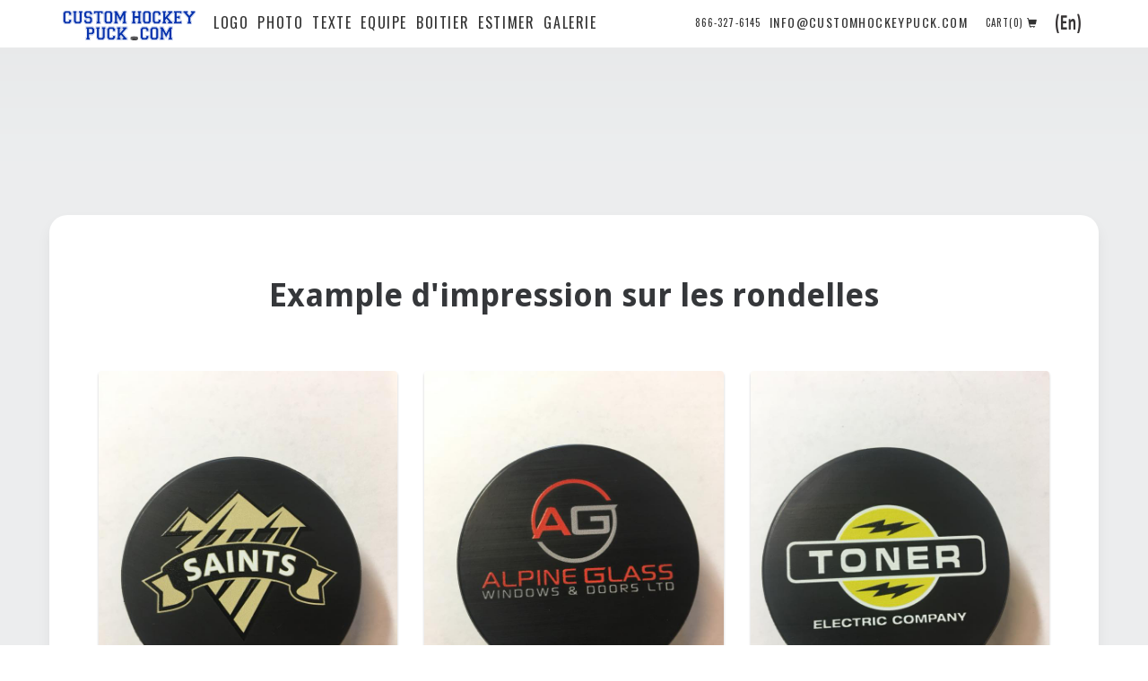

--- FILE ---
content_type: text/html
request_url: https://www.customhockeypuck.com/Hockey-Gallery.asp?C=1&lng=F
body_size: 4588
content:
<!DOCTYPE HTML PUBLIC "-//W3C//DTD HTML 4.0 Transitional//EN">
<html lang="en">
  <head>
    <META HTTP-EQUIV="Content-Type" CONTENT="text/html; charset=iso-8859">
    <meta name="viewport" content="width=device-width, initial-scale=1.0">
    <!-- Fav and touch icons -->
    <link rel="apple-touch-icon-precomposed" sizes="144x144" href="assets/ico/apple-touch-icon-144-precomposed.png">
    <link rel="apple-touch-icon-precomposed" sizes="114x114" href="assets/ico/apple-touch-icon-114-precomposed.png">
    <link rel="apple-touch-icon-precomposed" sizes="72x72" href="assets/ico/apple-touch-icon-72-precomposed.png">
    <link rel="apple-touch-icon-precomposed" href="assets/ico/apple-touch-icon-57-precomposed.png">
    <link rel="shortcut icon" href="assets/ico/favicon.png">
 
     <script src="https://cdnjs.cloudflare.com/ajax/libs/jplist/5.2.0/css/jplist.sort-bundle.min.css"></script>
    

    <!-- include pace script for automatic web page progress bar  -->
    <script>
        paceOptions = {
            elements: true
        };
    </script>
    <script src="assets/js/pace.min.js"></script>

<title>Example de rondelles que nous avons imprimer pour nos client </title><META NAME="description" content="Example de rondelles de Hockey Personnalis�es pour nos clients au Quebec. ">


<!--
<script defer type="text/javascript"> //<![CDATA[ 
var tlJsHost = ((window.location.protocol == "https:") ? "https://secure.comodo.com/" : "http://www.trustlogo.com/");
document.write(unescape("%3Cscript src='" + tlJsHost + "trustlogo/javascript/trustlogo.js' type='text/javascript'%3E%3C/script%3E"));
//]]>
</script>
-->

</head> 

<!--
<body style="height:3200px; width:1300px;">
-->
<body style="height:3200px;">
<!-- this is the cart popup on the left side -->

<div class="overly-mask"></div>
<!-- /.overly-mask -->
<!-- The code for the side cart large screen -->



<aside class="cart-sidebar">
    <div class="cart-sidebar-content">
        <div class="cartMenu   col-xs-12 no-margin-no-padding  ">
            <div class="cart-sidebar-header">
            <div style=" color: #fff;
    font-family: Oswald,Helvetica Neue,Helvetica,Arial,sans-serif;
    font-size: 14px;
    font-weight: unset;
    letter-spacing: 1px;
    margin-bottom: 0;
    padding-bottom: 0;
    text-transform: uppercase;"> Votre panier  (0)
</div>

                <div class="cart-close-trigger">
                    <button class="close" type="button">
                        <span aria-hidden="true">x</span>
                    </button>
                </div>
            </div>
            <div class="w100  scroll-pane">
                <table>
                    <tbody>
                 
                     
                    </tbody>
                </table>
            </div>
            <!--/.scroll-pane-->

            <div class="miniCartFooter cart-panel-footer clearfix">

                <div class="text-right subtotal"> Sous Total :0.00$ </div>
                
            </div><!--/.miniCartFooter-->
        </div><!--/.cartMenu-->
    </div><!--.cart-sidebar-content-->
</aside><!-- /.cart-sidebar -->



<!-- Fixed navbar start -->
<div class="navbar navbar-default navbar-hero  navbar-fixed-top megamenu" role="navigation">

    <div class="container static">
        <div class="navbar-header">
        
             <!-- The menu when small screen -->  
            <button type="button" class="navbar-toggle" data-toggle="collapse" data-target=".navbar-collapse"><span
                    class="sr-only"> Toggle navigation </span> <span class="icon-bar"> </span> <span
                    class="icon-bar"> </span> <span class="icon-bar"> </span></button>
                    
            <!-- The cart when small screen -->         
            <button type="button" class="navbar-toggle" data-toggle="collapse" data-target=".navbar-cart" title=""><i
                    class="fa fa-shopping-cart colorWhite"> </i> <span
                    class="cartRespons colorWhite">(0)</span></button>
                 
                 
             <!-- The cart when small screen -->     
             <a href="mailto:Info@CustomHockeyPuck.com" title=" Envoyer nous un courriel">
             <button type="button" class="navbar-toggle" style="padding: 10px 10px">    <i
                       class="fa fa-envelope colorWhite"> </i> <span
                    class="cartRespons colorWhite"> </span>
                                    		 </button>      </a>  
                    
                          
             <!-- The phone when small screen -->
             <a href="tel:+18663276145" title=" Appuyer pour nous contacter">        
            <button type="button" class="navbar-toggle" style="padding: 10px 10px"> <i
                    class="fa fa-phone colorWhite"> </i> <span
                    class="cartRespons colorWhite"> </span></button> </a>           
                    

            <!-- CustomHockeyPuck on the right side -->


               <a class="navbar-brand " title="Custom-Hockey-Pucks" href="https://www.customhockeypuck.com/Rondelle-Hockey.asp"> 
                                         <img style="max-width: 200px" src="images/site/Custom-Hockey-Puck.png" width="148" height="33" alt="Custom-Hockey-Puck.com"> </a>

            
        </div> <!--navbar-header -->
        
        
        
        
        <!-- this part is duplicate from cartMenu  keep it for mobile -->
		 
 
      <div class="navbar-cart  collapse">
            <div class="cartMenu  col-lg-4 col-xs-12 col-md-4 ">
                <div class="w100 miniCartTable scroll-pane">
                    <table>
                        <tbody>
                        

                        </tbody>
                    </table>
                </div>
                <!--/.miniCartTable-->


                <div class="miniCartFooter  miniCartFooterInMobile text-right">
                     <h4 class="text-right subtotal">  Sous Total:0.00$</h4>
                 	 
                 </div><!--/.miniCartFooter-->
            </div><!--/.cartMenu-->
        </div><!--/.navbar-cart -->
        
        

        <div class="navbar-collapse collapse">
        
           <ul class="nav navbar-nav">

                <!-- Logo -->
                <li ><a href="https://www.customhockeypuck.com/custom-hockey-puck.asp?cat=1&amp;lng=F" style="font-size: 16px;padding: 15px 5px 15px 5px" title=" Rondelles avec logo "> Logo </a></li>
                
                
                <!-- photo -->
                <li ><a href="https://www.customhockeypuck.com/Photo-hockey-puck.asp?cat=3&amp;lng=F" style="font-size: 16px;padding: 15px 5px 15px 5px" title=" Rondelles avec photo "> Photo </a></li>
                
                
                <!-- Text personalized -->
                <li ><a href="https://www.customhockeypuck.com/Personalized-hockey-puck.asp?cat=2&amp;lng=F" style="font-size: 16px; padding: 15px 5px 15px 5px" title=" Rondelles personnalis�e - texte seulement">  Texte </a></li>

                
                <!-- wedding 
                <li ><a href="https://www.customhockeypuck.com/Select_collection.asp?cat=5&amp;C=1&amp;Balltype=W&amp;lng=F" style="font-size: 16px;padding: 15px 5px 15px 5px" title=" Rondelles pour mariage "> Mariage </a></li>
            
                -->
                
                 <!-- Team roster -->
                <li ><a href="https://www.customhockeypuck.com/Team-hockey-puck.asp?cat=7&amp;lng=F" style="font-size: 16px; padding: 15px 5px 15px 5px" title=" Equipe et joueurs ">  Equipe</a></li>
                
                
                <!-- Display -->
                 
                <li ><a href="https://www.customhockeypuck.com/Hockey-puck-case.asp?Balltype=C&amp;lng=F" style="font-size: 16px;padding: 15px 5px 15px 5px" title=" Boitier pour rondelles "> Boitier</a></li>
                
                <!-- Quote -->
                <li ><a href="https://www.customhockeypuck.com/Hockey-Puck-Quote.asp?C=1&amp;lng=F" style="font-size: 16px;padding: 15px 5px 15px 5px" title=" Estimer de prix "> Estimer</a></li>
                
                
              <!-- Gallery -->
                <li ><a href="https://www.customhockeypuck.com/Hockey-Gallery.asp?C=1&amp;lng=F" style="font-size: 16px;padding: 15px 5px 15px 5px" title=" Impression que nous avons fait"> Galerie</a></li>

           
           </ul>

           
           
            <ul class="nav navbar-nav navbar-right">
                <li class="hide-xs"><a href="tel:+18663276145" style="padding: 15px 5px 15px 5px" title=" Appuyer pour nous contacter" style="font-size: 14px;"> 866-327-6145</a></l>                 
                <li class="hide-xs"><a href="mailto:Info@CustomHockeyPuck.com" style="font-size: 14px; padding: 15px 5px 15px 5px" title=" Envoyer nous un courriel">Info@CustomHockeyPuck.com</a></li>
                <li class="hide-xs cart-sidebar-toggle"><a href="#cart1"> Cart(0) <i class="glyphicon-shopping-cart glyphicon"></i> </a></li>

				        <!-- Show French or English -->
                        
                			<li ><a href="https://www.customhockeypuck.com/default.asp" style="padding: 15px 5px 15px 5px" title="English Version">  
                                   			<img style="max-width: 40px"  src="images/site/Custom-Hockey-Pucks-En.png" width="28" height="22" alt="English Version">  </a></li>
                         
                         
                         

     
            </ul>

        </div><!--/.nav-collapse -->
    </div><!--/.container -->
</div><!-- /.Fixed navbar  -->





    <link href="assets/css/InfoPage.min.css" rel="stylesheet">

    <!-- Custom styles for this template -->
    <link href="assets/css/style2020.min.css" rel="stylesheet"> 
    
    <link rel="stylesheet" href="https://maxcdn.bootstrapcdn.com/bootstrap/3.3.7/css/bootstrap.min.css">
    <link href="https://fonts.googleapis.com/css?family=Droid+Sans:400,700" rel="stylesheet">
    <link rel="stylesheet" href="https://cdnjs.cloudflare.com/ajax/libs/baguettebox.js/1.8.1/baguetteBox.min.css">
    <link rel="stylesheet" href="assets/css/gallery-grid.css">

<div class="container main-container headerOffset">

    <div class="row innerPage">
        <div class="col-lg-12 col-md-12 col-sm-12">
            <div class="row userInfo">

    <div class="container gallery-container">

    <h1>Example d'impression sur les rondelles</h1>

    
    <div class="tz-gallery">

        <div class="row">
            <div class="col-sm-6 col-md-4">
                <a class="lightbox" href="https://www.customhockeypuck.com/images/gallery/Custom-hockey-puck-001-5.jpg">
                    <img src="https://www.customhockeypuck.com/images/gallery/Custom-hockey-puck-001-5.jpg" alt="Custom-hockey-puck-Toronto">
                </a>
            </div>
            <div class="col-sm-6 col-md-4">
                <a class="lightbox" href="https://www.customhockeypuck.com/images/gallery/Custom-hockey-puck-001-2.jpg">
                    <img src="https://www.customhockeypuck.com/images/gallery/Custom-hockey-puck-001-2.jpg" alt="Custom-hockey-puck-Toronto">
                </a>
            </div>            
            <div class="col-sm-6 col-md-4">
                <a class="lightbox" href="images/gallery/Custom-hockey-puck-001-3.jpg">
                    <img src="images/gallery/Custom-hockey-puck-001-3.jpg" alt="Custom-hockey-puck-Edmonton">
                </a>
            </div>            
            <div class="col-sm-6 col-md-4">
                <a class="lightbox" href="images/gallery/Custom-hockey-puck-001-4.jpg">
                    <img src="images/gallery/Custom-hockey-puck-001-4.jpg" alt="Custom-hockey-puck-Calgary">
                </a>
            </div>            
            <div class="col-sm-6 col-md-4">
                <a class="lightbox" href="images/gallery/Custom-hockey-puck-001-1.jpg">
                    <img src="images/gallery/Custom-hockey-puck-001-1.jpg" alt="Custom-hockey-puck-Ottawa">
                </a>
            </div>            
            <div class="col-sm-6 col-md-4">
                <a class="lightbox" href="images/gallery/Custom-hockey-puck-001-6.jpg">
                    <img src="images/gallery/Custom-hockey-puck-001-6.jpg" alt="Custom-hockey-puck-Boston">
                </a>
            </div>            
            <div class="col-sm-6 col-md-4">
                <a class="lightbox" href="images/gallery/Custom-hockey-puck-001-7.jpg">
                    <img src="images/gallery/Custom-hockey-puck-001-7.jpg" alt="Custom-hockey-puck-Montreal">
                </a>
            </div>
                        <div class="col-sm-6 col-md-4">
                <a class="lightbox" href="images/gallery/Custom-hockey-puck-001-8.jpg">
                    <img src="images/gallery/Custom-hockey-puck-001-8.jpg" alt="Custom-hockey-puck-Chicago">
                </a>
            </div>            
            <div class="col-sm-6 col-md-4">
                <a class="lightbox" href="images/gallery/Custom-hockey-puck-001-9.jpg">
                    <img src="images/gallery/Custom-hockey-puck-001-9.jpg" alt="Custom-hockey-puck-Dallas">
                </a>
            </div>            
            <div class="col-sm-6 col-md-4">
                <a class="lightbox" href="images/gallery/Custom-hockey-puck-001-10.jpg">
                    <img src="images/gallery/Custom-hockey-puck-001-10.jpg" alt="Custom-hockey-puck-Vegas">
                </a>
            </div>            
            <div class="col-sm-6 col-md-4">
                <a class="lightbox" href="images/gallery/Custom-hockey-puck-001-11.jpg">
                    <img src="images/gallery/Custom-hockey-puck-001-11.jpg" alt="Custom-hockey-puck-Toronto">
                </a>
            </div>
            <div class="col-sm-6 col-md-4">
                <a class="lightbox" href="images/gallery/Custom-hockey-puck-001-12.jpg">
                    <img src="images/gallery/Custom-hockey-puck-001-12.jpg" alt="Custom-hockey-puck-Toronto">
                </a>
            </div>            
            <div class="col-sm-6 col-md-4">
                <a class="lightbox" href="images/gallery/Custom-hockey-puck-001-13.jpg">
                    <img src="images/gallery/Custom-hockey-puck-001-13.jpg" alt="Custom-hockey-puck-Edmonton">
                </a>
            </div>            
            <div class="col-sm-6 col-md-4">
                <a class="lightbox" href="images/gallery/Custom-hockey-puck-001-14.jpg">
                    <img src="images/gallery/Custom-hockey-puck-001-14.jpg" alt="Custom-hockey-puck-Calgary">
                </a>
            </div>            
            <div class="col-sm-6 col-md-4">
                <a class="lightbox" href="images/gallery/Custom-hockey-puck-001-15.jpg">
                    <img src="images/gallery/Custom-hockey-puck-001-15.jpg" alt="Custom-hockey-puck-Ottawa">
                </a>
            </div>            
            <div class="col-sm-6 col-md-4">
                <a class="lightbox" href="images/gallery/Custom-hockey-puck-001-16.jpg">
                    <img src="images/gallery/Custom-hockey-puck-001-16.jpg" alt="Custom-hockey-puck-Boston">
                </a>
            </div>            
            <div class="col-sm-6 col-md-4">
                <a class="lightbox" href="images/gallery/Custom-hockey-puck-001-17.jpg">
                    <img src="images/gallery/Custom-hockey-puck-001-17.jpg" alt="Custom-hockey-puck-Montreal">
                </a>
            </div>
            <div class="col-sm-6 col-md-4">
                <a class="lightbox" href="images/gallery/Custom-hockey-puck-001-18.jpg">
                    <img src="images/gallery/Custom-hockey-puck-001-18.jpg" alt="Custom-hockey-puck-Chicago">
                </a>
            </div>            
            <div class="col-sm-6 col-md-4">
                <a class="lightbox" href="images/gallery/Custom-hockey-puck-001-19.jpg">
                    <img src="images/gallery/Custom-hockey-puck-001-19.jpg" alt="Custom-hockey-puck-Dallas">
                </a>
            </div>            
            <div class="col-sm-6 col-md-4">
                <a class="lightbox" href="images/gallery/Custom-hockey-puck-001-20.jpg">
                    <img src="images/gallery/Custom-hockey-puck-001-20.jpg" alt="Custom-hockey-puck-Vegas">
                </a>
            </div>
            <div class="col-sm-6 col-md-4">
                <a class="lightbox" href="images/gallery/Custom-hockey-puck-001-21.jpg">
                    <img src="images/gallery/Custom-hockey-puck-001-21.jpg" alt="Custom-hockey-puck-Vegas">
                </a>
            </div>
            <div class="col-sm-6 col-md-4">
                <a class="lightbox" href="images/gallery/Custom-hockey-puck-001-22.jpg">
                    <img src="images/gallery/Custom-hockey-puck-001-22.jpg" alt="Custom-hockey-puck-Vegas">
                </a>
            </div>
            <div class="col-sm-6 col-md-4">
                <a class="lightbox" href="images/gallery/Custom-hockey-puck-001-23.jpg">
                    <img src="images/gallery/Custom-hockey-puck-001-23.jpg" alt="Custom-hockey-puck-Vegas">
                </a>
            </div>
            <div class="col-sm-6 col-md-4">
                <a class="lightbox" href="images/gallery/Custom-hockey-puck-001-13.jpg">
                    <img src="images/gallery/Custom-hockey-puck-001-13.jpg" alt="Custom-hockey-puck-Vegas">
                </a>
            </div>
            
            
            
            <div class="col-sm-6 col-md-4">
                <a class="lightbox" href="images/gallery/Custom-hockey-puck-001.jpg">
                    <img src="images/gallery/Custom-hockey-puck-001.jpg" alt="Custom-hockey-puck">
                </a>
            </div>
            <div class="col-sm-6 col-md-4">
                <a class="lightbox" href="images/gallery/Custom-hockey-puck-002.jpg">
                    <img src="images/gallery/Custom-hockey-puck-002.jpg" alt="Custom-hockey-pucks">
                </a>
            </div>
            <div class="col-sm-12 col-md-4">
                <a class="lightbox" href="images/gallery/Custom-hockey-puck-003.jpg">
                    <img src="images/gallery/Custom-hockey-puck-003.jpg" alt="Custom-hockey-puck-ontario">
                </a>
            </div>
            <div class="col-sm-6 col-md-4">
                <a class="lightbox" href="images/gallery/Custom-hockey-puck-004.jpg">
                    <img src="images/gallery/Custom-hockey-puck-004.jpg" alt="Custom-hockey-puck-canada">
                </a>
            </div>
            <div class="col-sm-6 col-md-4">
                <a class="lightbox" href="images/gallery/Custom-hockey-puck-005.jpg">
                    <img src="images/gallery/Custom-hockey-puck-005.jpg" alt="Custom-hockey-puck-bc">
                </a>
            </div>
            <div class="col-sm-6 col-md-4">
                <a class="lightbox" href="images/gallery/Custom-hockey-puck-006.jpg">
                    <img src="images/gallery/Custom-hockey-puck-006.jpg" alt="Custom-hockey-puck-quebec">
                </a>
            </div>
            <div class="col-sm-6 col-md-4">
                <a class="lightbox" href="images/gallery/Custom-hockey-puck-007.jpg">
                    <img src="images/gallery/Custom-hockey-puck-007.jpg" alt="Custom-hockey-puck-alberta">
                </a>
            </div>
            <div class="col-sm-6 col-md-4">
                <a class="lightbox" href="images/gallery/Custom-hockey-puck-008.jpg">
                    <img src="images/gallery/Custom-hockey-puck-008.jpg" alt="Custom-hockey-puck-cheap">
                </a>
            </div>
            <div class="col-sm-6 col-md-4">
                <a class="lightbox" href="images/gallery/Custom-hockey-puck-009.jpg">
                    <img src="images/gallery/Custom-hockey-puck-009.jpg" alt="Custom-hockey-puck-promotion">
                </a>
            </div>
            <div class="col-sm-6 col-md-4">
                <a class="lightbox" href="images/gallery/Custom-hockey-puck-010.jpg">
                    <img src="images/gallery/Custom-hockey-puck-010.jpg" alt="Personalized-hockey-puck">
                </a>
            </div>
            <div class="col-sm-6 col-md-4">
                <a class="lightbox" href="images/gallery/Custom-hockey-puck-011.jpg">
                    <img src="images/gallery/Custom-hockey-puck-011.jpg" alt="Personalized-hockey-puck-Calgary">
                </a>
            </div>
            <div class="col-sm-6 col-md-4">
                <a class="lightbox" href="images/gallery/Custom-hockey-puck-012.jpg">
                    <img src="images/gallery/Custom-hockey-puck-012.jpg" alt="Personalized-hockey-puck-Quebec">
                </a>
            </div>
            <div class="col-sm-6 col-md-4">
                <a class="lightbox" href="images/gallery/Custom-hockey-puck-013.jpg">
                    <img src="images/gallery/Custom-hockey-puck-013.jpg" alt="Personalized-hockey-puck-Montreal">
                </a>
            </div>
             <div class="col-sm-6 col-md-4">
                <a class="lightbox" href="images/gallery/Custom-hockey-puck-014.jpg">
                    <img src="images/gallery/Custom-hockey-puck-014.jpg" alt="Personalized-hockey-puck-Toronto">
                </a>
            </div>           
            <div class="col-sm-6 col-md-4">
                <a class="lightbox" href="images/gallery/Custom-hockey-puck-015.jpg">
                    <img src="images/gallery/Custom-hockey-puck-015.jpg" alt="Personalized-hockey-puck-Promotion">
                </a>
            </div>                       
            <div class="col-sm-6 col-md-4">
                <a class="lightbox" href="images/gallery/Custom-hockey-puck-016.jpg">
                    <img src="images/gallery/Custom-hockey-puck-016.jpg" alt="Personalized-hockey-puck-USA">
                </a>
            </div>            
            <div class="col-sm-6 col-md-4">
                <a class="lightbox" href="images/gallery/Custom-hockey-puck-017.jpg">
                    <img src="images/gallery/Custom-hockey-puck-017.jpg" alt="Personalized-hockey-puck-Alberta">
                </a>
            </div>
             <div class="col-sm-6 col-md-4">
                <a class="lightbox" href="images/gallery/Custom-hockey-puck-018.jpg">
                    <img src="images/gallery/Custom-hockey-puck-018.jpg" alt="Personalized-hockey-puck-Ontario">
                </a>
            </div>                       
            <div class="col-sm-6 col-md-4">
                <a class="lightbox" href="images/gallery/Custom-hockey-puck-019.jpg">
                    <img src="images/gallery/Custom-hockey-puck-019.jpg" alt="Personalized-hockey-puck-BC">
                </a>
            </div>            
            <div class="col-sm-6 col-md-4">
                <a class="lightbox" href="images/gallery/Custom-hockey-puck-020.jpg">
                    <img src="images/gallery/Custom-hockey-puck-020.jpg" alt="Personalized-hockey-puck-Canada">
                </a>
            </div>           
             <div class="col-sm-6 col-md-4">
                <a class="lightbox" href="images/gallery/Custom-hockey-puck-021.jpg">
                    <img src="images/gallery/Custom-hockey-puck-021.jpg" alt="Photo-hockey-puck">
                </a>
            </div>
            <div class="col-sm-6 col-md-4">
                <a class="lightbox" href="images/gallery/Custom-hockey-puck-022.jpg">
                    <img src="images/gallery/Custom-hockey-puck-022.jpg" alt="Photo-hockey-puck-Alberta">
                </a>
            </div>
            <div class="col-sm-6 col-md-4">
                <a class="lightbox" href="images/gallery/Custom-hockey-puck-023.jpg">
                    <img src="images/gallery/Custom-hockey-puck-023.jpg" alt="Photo-hockey-puck-BC">
                </a>
            </div>
             <div class="col-sm-6 col-md-4">
                <a class="lightbox" href="images/gallery/Custom-hockey-puck-024.jpg">
                    <img src="images/gallery/Custom-hockey-puck-024.jpg" alt="Photo-hockey-puck-Ottawa">
                </a>
            </div>           
            <div class="col-sm-6 col-md-4">
                <a class="lightbox" href="images/gallery/Custom-hockey-puck-025.jpg">
                    <img src="images/gallery/Custom-hockey-puck-025.jpg" alt="Photo-hockey-puck-Ontario">
                </a>
            </div>                       
            <div class="col-sm-6 col-md-4">
                <a class="lightbox" href="images/gallery/Custom-hockey-puck-026.jpg">
                    <img src="images/gallery/Custom-hockey-puck-026.jpg" alt="Photo-hockey-puck-canada">
                </a>
            </div>            
            <div class="col-sm-6 col-md-4">
                <a class="lightbox" href="images/gallery/Custom-hockey-puck-027.jpg">
                    <img src="images/gallery/Custom-hockey-puck-027.jpg" alt="Photo-hockey-puck-toronto">
                </a>
            </div>
             <div class="col-sm-6 col-md-4">
                <a class="lightbox" href="images/gallery/Custom-hockey-puck-028.jpg">
                    <img src="images/gallery/Custom-hockey-puck-028.jpg" alt="Custom-hockey-puck">
                </a>
            </div>                       
            <div class="col-sm-6 col-md-4">
                <a class="lightbox" href="images/gallery/Custom-hockey-puck-029.jpg">
                    <img src="images/gallery/Custom-hockey-puck-029.jpg" alt="Custom-hockey-puck">
                </a>
            </div>            
            <div class="col-sm-6 col-md-4">
                <a class="lightbox" href="images/gallery/Custom-hockey-puck-030.jpg">
                    <img src="images/gallery/Custom-hockey-puck-030.jpg" alt="Custom-hockey-puck">
                </a>
            </div>           
             <div class="col-sm-6 col-md-4">
                <a class="lightbox" href="images/gallery/Custom-hockey-puck-031.jpg">
                    <img src="images/gallery/Custom-hockey-puck-031.jpg" alt="Custom-hockey-puck">
                </a>
            </div>
            <div class="col-sm-6 col-md-4">
                <a class="lightbox" href="images/gallery/Custom-hockey-puck-032.jpg">
                    <img src="images/gallery/Custom-hockey-puck-032.jpg" alt="Custom-hockey-puck">
                </a>
            </div>
            <div class="col-sm-6 col-md-4">
                <a class="lightbox" href="images/gallery/Custom-hockey-puck-033.jpg">
                    <img src="images/gallery/Custom-hockey-puck-033.jpg" alt="Custom-hockey-puck">
                </a>
            </div>
             <div class="col-sm-6 col-md-4">
                <a class="lightbox" href="images/gallery/Custom-hockey-puck-034.jpg">
                    <img src="images/gallery/Custom-hockey-puck-034.jpg" alt="Custom-hockey-puck">
                </a>
            </div>           
            <div class="col-sm-6 col-md-4">
                <a class="lightbox" href="images/gallery/Custom-hockey-puck-035.jpg">
                    <img src="images/gallery/Custom-hockey-puck-035.jpg" alt="Custom-hockey-puck">
                </a>
            </div>                       
            <div class="col-sm-6 col-md-4">
                <a class="lightbox" href="images/gallery/Custom-hockey-puck-036.jpg">
                    <img src="images/gallery/Custom-hockey-puck-036.jpg" alt="Custom-hockey-puck">
                </a>
            </div>            
            <div class="col-sm-6 col-md-4">
                <a class="lightbox" href="images/gallery/Custom-hockey-puck-037.jpg">
                    <img src="images/gallery/Custom-hockey-puck-037.jpg" alt="Custom-hockey-puck">
                </a>
            </div>
             <div class="col-sm-6 col-md-4">
                <a class="lightbox" href="images/gallery/Custom-hockey-puck-038.jpg">
                    <img src="images/gallery/Custom-hockey-puck-038.jpg" alt="Custom-hockey-puck">
                </a>
            </div>                       
            <div class="col-sm-6 col-md-4">
                <a class="lightbox" href="images/gallery/Custom-hockey-puck-039.jpg">
                    <img src="images/gallery/Custom-hockey-puck-039.jpg" alt="Custom-hockey-puck">
                </a>
            </div>            
            <div class="col-sm-6 col-md-4">
                <a class="lightbox" href="images/gallery/Custom-hockey-puck-040.jpg">
                    <img src="images/gallery/Custom-hockey-puck-040.jpg" alt="Custom-hockey-puck">
                </a>
            </div> 
            <div class="col-sm-6 col-md-4">
                <a class="lightbox" href="images/gallery/Custom-hockey-puck-041.jpg">
                    <img src="images/gallery/Custom-hockey-puck-041.jpg" alt="Custom-hockey-puck">
                </a>
            </div>
            <div class="col-sm-6 col-md-4">
                <a class="lightbox" href="images/gallery/Custom-hockey-puck-042.jpg">
                    <img src="images/gallery/Custom-hockey-puck-042.jpg" alt="Custom-hockey-puck">
                </a>
            </div>
            <div class="col-sm-6 col-md-4">
                <a class="lightbox" href="images/gallery/Custom-hockey-puck-043.jpg">
                    <img src="images/gallery/Custom-hockey-puck-043.jpg" alt="Custom-hockey-puck">
                </a>
            </div>
             <div class="col-sm-6 col-md-4">
                <a class="lightbox" href="images/gallery/Custom-hockey-puck-044.jpg">
                    <img src="images/gallery/Custom-hockey-puck-044.jpg" alt="Custom-hockey-puck">
                </a>
            </div>           
            <div class="col-sm-6 col-md-4">
                <a class="lightbox" href="images/gallery/Custom-hockey-puck-045.jpg">
                    <img src="images/gallery/Custom-hockey-puck-045.jpg" alt="Custom-hockey-puck">
                </a>
            </div>                       
            <div class="col-sm-6 col-md-4">
                <a class="lightbox" href="images/gallery/Custom-hockey-puck-046.jpg">
                    <img src="images/gallery/Custom-hockey-puck-046.jpg" alt="Custom-hockey-puck">
                </a>
            </div>            
          
                         
        </div>

    </div>

</div>












            </div>
            <!--/row end-->
        </div>
    </div>
    <!--/.innerPage-->
    <div style="clear:both"></div>
</div>
<!-- /.main-container -->


<div class="gap"></div>

<div class="gap"></div>






<footer>
    <div class="footer" id="footer">
        <div class="container">
            <div class="row">
                <div class="col-md-3 col-sm-6 col-xs-6">
                    
                     
                      <div Style="border-bottom: 1px solid #ddd;
    							font-size: 18px;
    							font-weight: 700;
    							line-height: 27px;
    							padding: 40px 0 15px;
    							text-transform: uppercase;
    							color: #3a3a3a;">
						Aide
                        </div> 
    
                    <ul>
                        <li class="supportLi">
                            <a  class="inline" style="font-size: 18px;padding: 0px 0px 20px 0px" href="tel:+18663276145"> <strong> <i class="fa fa-phone"> </i> 1-866-327-6145 </strong> </a>
                        </li>

  
                     <!-- 
                             <div class="footer_column"> 
                          
<script language="JavaScript" type="text/javascript">
TrustLogo("https://www.customhockeypuck.com/sectigo_trust_seal_md_106x42.png", "CL1", "none");
</script>
			                      -->	
                                  	<!-- 
                         </div>
                     -->
                         
                   

  
                    </ul>
                </div>
                <div class="col-md-3 col-sm-6 col-xs-6">
                        <div Style="border-bottom: 1px solid #ddd;
    							font-size: 18px;
    							font-weight: 700;
    							line-height: 27px;
    							padding: 40px 0 15px;
    							text-transform: uppercase;
    							color: #3a3a3a;">
						 Magasiner  
                        </div> 
                    
                    
                    <ul>
  
                        <!-- Logo  -->
                		<li ><a style="font-size: 18px;padding: 0px 0px 20px 0px" href="https://www.customhockeypuck.com/custom-hockey-puck.asp?cat=1&amp;lng=F"  
                                title=" Rondelles avec votre logo "> Rondelle-Logo </a></li>
                                
                		<!-- Photo  -->
                         <li ><a style="font-size: 18px;padding: 0px 0px 20px 0px" href="https://www.customhockeypuck.com/Photo-hockey-puck.asp?cat=3&amp;lng=F"  
                                title=" Rondelles avec votre photo "> Rondelle-Photo </a></li>
                              
                         <!-- Text  -->       
                         <li ><a style="font-size: 18px;padding: 0px 0px 20px 0px" href="https://www.customhockeypuck.com/Personalized-hockey-puck.asp?cat=2&amp;lng=F"  
                                title=" Rondelles avec texte "> Rondelle-Texte </a></li>

                    </ul>
                </div>
                
                <div style="clear:both" class="hide visible-xs"></div>
                 
                 <!--<div class="col-lg-2  col-md-2 col-sm-4 col-xs-6">-->
                <div class="col-md-3 col-sm-6 col-xs-6">

                     <div Style="border-bottom: 1px solid #ddd;
    							font-size: 18px;
    							font-weight: 700;
    							line-height: 27px;
    							padding: 40px 0 15px;
    							text-transform: uppercase;
    							color: #3a3a3a;">
						Service
                        </div> 
                    
                    <ul>
                        <li><a style="font-size: 18px;padding: 0px 0px 20px 0px" href="https://www.customhockeypuck.com/Ship_Quote.asp?lng=F" onClick="window.open('https://www.customhockeypuck.com/Ship_Quote.asp?lng=F','', 'scrollbars=yes,resizable=yes,width=530,height=750');
                                   return false;">Est. exp�dition</a>
                        </li> 
                        <li><a style="font-size: 18px;padding: 0px 0px 20px 0px" href="https://www.customhockeypuck.com/ReturnPolicy.asp?C=1&amp;lng=F">Politique de retour</a></li>
                        
                        <li><a style="font-size: 18px;padding: 0px 0px 20px 0px" href="https://www.customhockeypuck.com/Policy.asp?C=1&amp;lng=F" >Politique de confidentialit�</a></li>
                        <li><a style="font-size: 18px;padding: 0px 0px 20px 0px" href="https://www.customhockeypuck.com/ContactUs.asp?lng=F">Nous joindre</a></li>
                    </ul>
                </div>
                <div class="col-md-3 col-sm-6 col-xs-6">
                     <div Style="border-bottom: 1px solid #ddd;
    							font-size: 18px;
    							font-weight: 700;
    							line-height: 27px;
    							padding: 40px 0 15px;
    							text-transform: uppercase;
    							color: #3a3a3a;">
						Information
                        </div> 
                    <ul>
                        <li><a style="font-size: 18px;padding: 0px 0px 20px 0px" href="https://www.customhockeypuck.com/Shipping.asp?C=1&amp;lng=F"> Info. exp�dition </a></li>
                        <li><a style="font-size: 18px;padding: 0px 0px 20px 0px" href="https://www.customhockeypuck.com/Hockey-FAQ.asp?C=1&amp;lng=F"> FAQ </a></li>
                         
                        <li><a style="font-size: 18px;padding: 0px 0px 20px 0px" href="https://www.customhockeypuck.com/ShowReview.asp?C=1&amp;lng=F"> Evaluations des clients </a></li>
                        <!--
                        <li><a style="font-size: 18px;padding: 0px 0px 20px 0px" href="https://www.PromoGolfBall.com?P=CustomHockeyPuck"> Balles de golf </a></li>
                        -->
                        <li><a style="font-size: 18px;padding: 0px 0px 20px 0px" href="https://www.customhockeypuck.com/Custom-Hockey-Pucks-Blog1F.asp"> Blog </a></li>
 
                    </ul>
                </div>
                
                <div style="clear:both" class="hide visible-xs"></div>
                
            </div>
        </div>
    </div>
    <div class="footer-bottom">
        <div class="container">
            <p class="pull-left"> � 2014-2026 CustomHockeyPuck Inc. Tous droits r�serv�s. </p>
       
            <div class="pull-right paymentMethodImg">
                 <div class="socialIcon"><a href="https://www.facebook.com/CustomHockeyPuck/" target="_blank"> <i class="fa fa-facebook"></i> </a>
                </div>
            </div>
        </div>
    </div>
</footer>

<script language="JavaScript" type="text/javascript">
TrustLogo("https://www.customhockeypuck.com/sectigo_trust_seal_md_106x42.png", "CL1", "none");
</script>


<SCRIPT language=JavaScript>

function FrontPage_FormE_Validator(theForm)
{
   var x = theForm.Email.value;
    var atpos = x.indexOf("@");
    var dotpos = x.lastIndexOf(".");
    if (atpos<1 || dotpos<atpos+2 || dotpos+2>=x.length) {
        alert("E-mail not valid/Courriel pas valide");
        return false;
    }
   return (true);
}
</script>
<!-- Le javascript
================================================== -->

<!-- Placed at the end of the document so the pages load faster

-->

<script src="assets/js/jquery/JS5a.min.js"></script>

<script src="assets/bootstrap/js/bootstrap.min.js"></script>

<script src="assets/plugins/icheck-1.x/icheck.min.js"></script>

<script src="assets/js/JS5b.min.js"></script>

<script src="assets/js/sidebar-nav.min.js"></script>




<script src="https://cdnjs.cloudflare.com/ajax/libs/baguettebox.js/1.8.1/baguetteBox.min.js"></script>
<script>
    baguetteBox.run('.tz-gallery');
</script>
</body>
</html>






--- FILE ---
content_type: text/css; charset=utf-8
request_url: https://cdnjs.cloudflare.com/ajax/libs/jplist/5.2.0/css/jplist.sort-bundle.min.css
body_size: 81
content:
/**
* jPList - jQuery Data Grid Controls 0.0.1 - http://jplist.com 
* Copyright 2015 jPList Software.
*/


--- FILE ---
content_type: text/css
request_url: https://www.customhockeypuck.com/assets/css/gallery-grid.css
body_size: 178
content:
body{background-image:linear-gradient(to top,#ecedee 0,#eceeef 75%,#e7e8e9 100%);min-height:100vh;font:normal 16px sans-serif;padding:60px 0}.container.gallery-container{background-color:#fff;color:#35373a;min-height:100vh;border-radius:20px;box-shadow:0 8px 15px rgba(0,0,0,.06)}.gallery-container h1{text-align:center;margin-top:70px;font-family:'Droid Sans',sans-serif;font-weight:700}.gallery-container p.page-description{text-align:center;max-width:800px;margin:25px auto;color:#888;font-size:18px}.tz-gallery{padding:40px}.tz-gallery .lightbox img{width:100%;margin-bottom:30px;transition:.2s ease-in-out;box-shadow:0 2px 3px rgba(0,0,0,.2)}.tz-gallery .lightbox img:hover{transform:scale(1.05);box-shadow:0 8px 15px rgba(0,0,0,.3)}.tz-gallery img{border-radius:4px}.baguetteBox-button{background-color:transparent!important}@media(max-width:768px){body{padding:0}.container.gallery-container{border-radius:0}}

--- FILE ---
content_type: text/css
request_url: https://www.customhockeypuck.com/assets/css/smoothproducts.min.css
body_size: 132
content:
.sp-wrap{display:none;line-height:0;font-size:0;background:#eee;position:relative;margin:0 25px 15px 0;border:1px solid #e4e4e4;float:left}.sp-large{position:relative;overflow:hidden}.sp-large a img{max-width:100%;height:auto;cursor:-webkit-zoom-in;cursor:-moz-zoom-in}.sp-large a{display:inline-block}.sp-thumbs{width:100%;text-align:left}.sp-thumbs img{width:50px;height:50px}.sp-thumbs a:link,.sp-thumbs a:visited{border:2px solid #eee;display:inline-block;float:right;margin-right:5px}.sp-current,.sp-thumbs a:active,.sp-thumbs a:hover{border:2px solid #222}.sp-zoom{position:absolute;left:0;top:0;cursor:zoom;cursor:-webkit-zoom-out;cursor:-moz-zoom-out;display:none}.productThumb{border-top:1px solid #ddd;padding-top:10px}.productThumb .sp-thumbs{bottom:auto!important;position:relative;right:0!important;text-align:left;width:100%!important;z-index:70}.productThumb .sp-thumbs img{width:50px;height:50px}.productThumb .sp-thumbs a:link,.productThumb .sp-thumbs a:visited{border:2px solid #eee;display:inline-block;float:left;margin-right:5px}.productThumb .sp-thumbs a,.productThumb .sp-thumbs a:hover,.sp-current,.sp-thumbs a:active{border:2px solid #222;margin-right:10px!important}.style3 .sp-large{border:1px solid #ddd;max-width:100%!important}


--- FILE ---
content_type: text/css
request_url: https://www.customhockeypuck.com/assets/css/skin-3.min.css
body_size: 600
content:
a.link,a:focus,a:hover{color:#3498db}.search-full,.search-input{background:#2980b9}.search-close{color:#2980b9}.btn-primary,.product:hover .add-fav.active,.product:hover .add-fav:hover{background-color:#3498db;color:#fff}.btn-primary.active,.btn-primary:active,.btn-primary:focus,.btn-primary:hover,.open .dropdown-toggle.btn-primary,.pagination>.active>a,.pagination>.active>a:focus,.pagination>.active>a:hover,.pagination>.active>span,.pagination>.active>span:focus,.pagination>.active>span:hover{background-color:#39a7f1;border-color:#39a7f1;color:#fff}.btn-primary.active,.btn-primary:active,.open .dropdown-toggle.btn-primary{background:#2c88c5}.navbar-tshop{background:#3498db}.navbar-top{background:#2c88c5}.site-color{color:#3498db!important}.navbar-nav>li>a{color:#fff}.nav>li.active,.nav>li:hover>a,.nav>li>a:focus,.nav>li>a:hover{background:#2980b9}.cartMenu:hover>a.dropdown-toggle,.nav .open>a,.nav .open>a:focus,.nav .open>a:hover{background:#2980b9}.dropdown-menu{border-top:solid #2980b9}.search-box:hover .form-control{background:#3498db}.search-box:hover .btn-nobg{color:#3498db}.searchInputBox .search-btn{color:#fff}.mCS-dark-2>.mCSB_scrollTools .mCSB_dragger .mCSB_dragger_bar{background:rgba(52,152,219,.7)!important}.action-control a.active,.action-control a:hover{color:#fff;background:#2980b9}.featuredImgLook2 .inner:hover,.product:hover{border:1px solid #3498db}.subCategoryList .thumbnail:hover{border:1px solid #3498db}.pager2 a{border:1px solid #3498db}.pager2 a.selected{background:#3498db}.btn-discover,.btn-site,.newsLatterBox .btn{background:#3498db}.btn-discover:hover,.btn-site:hover,.newsLatterBox .btn:hover{background:#2980b9}.full{width:100%}.footer a:hover{color:#3498db}.modal-header{background:#3498db}.form-control:focus{border-color:#3498db}.new-product{background:rgba(52,152,219,.95)!important}#pager a.cycle-pager-active{background:rgba(52,152,219,.5)}.nav.tree>li.active,.nav.tree>li:hover>a,.nav.tree>li>a:focus,.nav.tree>li>a:hover{background:0 0;color:#2a2a2a}.nav.tree .open-tree>a,.nav.tree .open-tree>a:focus,.nav.tree .open-tree>a:hover{background:0 0;font-weight:700;color:#2a2a2a}.panel-default>.panel-heading{border-top:4px solid #3498db}.nav-tabs>li.active>a,.nav-tabs>li.active>a:focus,.nav-tabs>li.active>a:hover,.nav-tabs>li:hover>a{background:#bfc9ca}.nav-tabs{border-bottom:3px solid #bfc9ca}.socialIcon a:hover{background:#3498db}.cart-actions .wishlist,.cart-actions button{background:none repeat scroll 0 0 #3498db;border:2px solid #2980b9}.cart-actions button:hover{background:#fff;color:#2a2a2a;border:solid 2px #3498db}.sp-current,.sp-thumbs a:active,.sp-thumbs a:hover,sp-current:visited{border:2px solid #3498db!important}.promo-1{background:none repeat scroll 0 0 #2980b9}@media (max-width:767px){.miniCartFooter{background:#2980b9!important}}#pager2 span.cycle-pager-active{background:#2980b9!important}#pager2 span{border:2px solid #2980b9}.orderStep li.active a{background:#3498db}.orderStep li.active a:after{border-top-color:#3498db!important}.orderStep li a{background:#2c88c5}darkcoilor{background:#2c88c5}citecolor{color:#3498db!important}



--- FILE ---
content_type: application/javascript
request_url: https://www.customhockeypuck.com/assets/js/sidebar-nav.min.js
body_size: 14
content:
$(window).scroll(function(){$(this).scrollTop()>1?$(".navbar-hero").addClass("sticky"):$(".navbar-hero").removeClass("sticky")}),$(function(){$(".cart-sidebar-toggle").click(function(s){$(this).toggleClass("active"),$(".overly-mask").toggleClass("is-visible"),$(".cart-sidebar").toggleClass("is-visible"),$(".cartMenu ").toggleClass("open"),$("body").toggleClass("modal-open"),$(".megamenu").hasClass("stuck")?$(".cart-sidebar").addClass("hasTopBar"):$(".cart-sidebar").removeClass("hasTopBar")}),$(".menu-sidebar-toggle").click(function(s){$(this).toggleClass("active"),$(".menu-overly-mask").toggleClass("is-visible"),$(".menu-sidebar").toggleClass("is-visible")}),$(".menu-close-trigger, .menu-overly-mask").click(function(s){$(".menu-overly-mask").toggleClass("is-visible"),$(".menu-sidebar-toggle").toggleClass("active"),$(".menu-sidebar").toggleClass("is-visible")}),$(".overly-mask, .cart-close-trigger").click(function(s){$(".overly-mask").toggleClass("is-visible"),$(".cart-sidebar").toggleClass("is-visible"),$(".cart-sidebar-toggle").toggleClass("active"),$(".cartMenu ").toggleClass("open"),$("body").toggleClass("modal-open")}),$(".search-trigger").on("click",function(s){$(".search-overly-mask").toggleClass("open"),s.preventDefault()}),$(".search-overly-close-trigger").on("click",function(s){$(".search-overly-mask").removeClass("open"),s.preventDefault()})});


--- FILE ---
content_type: application/javascript
request_url: https://www.customhockeypuck.com/assets/js/JS5b.min.js
body_size: 20712
content:
function RepositionNav(){var e=$(window).height()/2-$("#nav").height()/2;$("#nav").css({top:e})}(function(e){"use strict";function t(e){return(e||"").toLowerCase()}e.fn.cycle=function(i){var n;return 0!==this.length||e.isReady?this.each(function(){var n,o,a,r,l=e(this),s=e.fn.cycle.log;if(!l.data("cycle.opts")){for(var c in(!1===l.data("cycle-log")||i&&!1===i.log||o&&!1===o.log)&&(s=e.noop),s("--c2 init--"),n=l.data())n.hasOwnProperty(c)&&/^cycle[A-Z]+/.test(c)&&(r=n[c],s((a=c.match(/^cycle(.*)/)[1].replace(/^[A-Z]/,t))+":",r,"("+typeof r+")"),n[a]=r);(o=e.extend({},e.fn.cycle.defaults,n,i||{})).timeoutId=0,o.paused=o.paused||!1,o.container=l,o._maxZ=o.maxZ,o.API=e.extend({_container:l},e.fn.cycle.API),o.API.log=s,o.API.trigger=function(e,t){return o.container.trigger(e,t),o.API},l.data("cycle.opts",o),l.data("cycle.API",o.API),o.API.trigger("cycle-bootstrap",[o,o.API]),o.API.addInitialSlides(),o.API.preInitSlideshow(),o.slides.length&&o.API.initSlideshow()}}):(n={s:this.selector,c:this.context},e.fn.cycle.log("requeuing slideshow (dom not ready)"),e(function(){e(n.s,n.c).cycle(i)}),this)},e.fn.cycle.API={opts:function(){return this._container.data("cycle.opts")},addInitialSlides:function(){var t=this.opts(),i=t.slides;t.slideCount=0,t.slides=e(),i=i.jquery?i:t.container.find(i),t.random&&i.sort(function(){return Math.random()-.5}),t.API.add(i)},preInitSlideshow:function(){var t=this.opts();t.API.trigger("cycle-pre-initialize",[t]);var i=e.fn.cycle.transitions[t.fx];i&&e.isFunction(i.preInit)&&i.preInit(t),t._preInitialized=!0},postInitSlideshow:function(){var t=this.opts();t.API.trigger("cycle-post-initialize",[t]);var i=e.fn.cycle.transitions[t.fx];i&&e.isFunction(i.postInit)&&i.postInit(t)},initSlideshow:function(){var t,i=this.opts(),n=i.container;i.API.calcFirstSlide(),"static"==i.container.css("position")&&i.container.css("position","relative"),e(i.slides[i.currSlide]).css({opacity:1,display:"block",visibility:"visible"}),i.API.stackSlides(i.slides[i.currSlide],i.slides[i.nextSlide],!i.reverse),i.pauseOnHover&&(!0!==i.pauseOnHover&&(n=e(i.pauseOnHover)),n.hover(function(){i.API.pause(!0)},function(){i.API.resume(!0)})),i.timeout&&(t=i.API.getSlideOpts(i.currSlide),i.API.queueTransition(t,t.timeout+i.delay)),i._initialized=!0,i.API.updateView(!0),i.API.trigger("cycle-initialized",[i]),i.API.postInitSlideshow()},pause:function(t){var i=this.opts(),n=i.API.getSlideOpts(),o=i.hoverPaused||i.paused;t?i.hoverPaused=!0:i.paused=!0,o||(i.container.addClass("cycle-paused"),i.API.trigger("cycle-paused",[i]).log("cycle-paused"),n.timeout&&(clearTimeout(i.timeoutId),i.timeoutId=0,i._remainingTimeout-=e.now()-i._lastQueue,(0>i._remainingTimeout||isNaN(i._remainingTimeout))&&(i._remainingTimeout=void 0)))},resume:function(e){var t=this.opts(),i=!t.hoverPaused&&!t.paused;e?t.hoverPaused=!1:t.paused=!1,i||(t.container.removeClass("cycle-paused"),0===t.slides.filter(":animated").length&&t.API.queueTransition(t.API.getSlideOpts(),t._remainingTimeout),t.API.trigger("cycle-resumed",[t,t._remainingTimeout]).log("cycle-resumed"))},add:function(t,i){var n,o=this.opts(),a=o.slideCount;"string"==e.type(t)&&(t=e.trim(t)),e(t).each(function(){var t,n=e(this);i?o.container.prepend(n):o.container.append(n),o.slideCount++,t=o.API.buildSlideOpts(n),o.slides=i?e(n).add(o.slides):o.slides.add(n),o.API.initSlide(t,n,--o._maxZ),n.data("cycle.opts",t),o.API.trigger("cycle-slide-added",[o,t,n])}),o.API.updateView(!0),o._preInitialized&&2>a&&o.slideCount>=1&&(o._initialized?o.timeout&&(n=o.slides.length,o.nextSlide=o.reverse?n-1:1,o.timeoutId||o.API.queueTransition(o)):o.API.initSlideshow())},calcFirstSlide:function(){var e,t=this.opts();((e=parseInt(t.startingSlide||0,10))>=t.slides.length||0>e)&&(e=0),t.currSlide=e,t.reverse?(t.nextSlide=e-1,0>t.nextSlide&&(t.nextSlide=t.slides.length-1)):(t.nextSlide=e+1,t.nextSlide==t.slides.length&&(t.nextSlide=0))},calcNextSlide:function(){var e,t=this.opts();t.reverse?(e=0>t.nextSlide-1,t.nextSlide=e?t.slideCount-1:t.nextSlide-1,t.currSlide=e?0:t.nextSlide+1):(e=t.nextSlide+1==t.slides.length,t.nextSlide=e?0:t.nextSlide+1,t.currSlide=e?t.slides.length-1:t.nextSlide-1)},calcTx:function(t,i){var n,o=t;return i&&o.manualFx&&(n=e.fn.cycle.transitions[o.manualFx]),n||(n=e.fn.cycle.transitions[o.fx]),n||(n=e.fn.cycle.transitions.fade,o.API.log('Transition "'+o.fx+'" not found.  Using fade.')),n},prepareTx:function(e,t){var i,n,o,a,r,l=this.opts();return 2>l.slideCount?void(l.timeoutId=0):(!e||l.busy&&!l.manualTrump||(l.API.stopTransition(),l.busy=!1,clearTimeout(l.timeoutId),l.timeoutId=0),void(l.busy||(0!==l.timeoutId||e)&&(n=l.slides[l.currSlide],o=l.slides[l.nextSlide],a=l.API.getSlideOpts(l.nextSlide),r=l.API.calcTx(a,e),l._tx=r,e&&void 0!==a.manualSpeed&&(a.speed=a.manualSpeed),l.nextSlide!=l.currSlide&&(e||!l.paused&&!l.hoverPaused&&l.timeout)?(l.API.trigger("cycle-before",[a,n,o,t]),r.before&&r.before(a,n,o,t),i=function(){l.busy=!1,l.container.data("cycle.opts")&&(r.after&&r.after(a,n,o,t),l.API.trigger("cycle-after",[a,n,o,t]),l.API.queueTransition(a),l.API.updateView(!0))},l.busy=!0,r.transition?r.transition(a,n,o,t,i):l.API.doTransition(a,n,o,t,i),l.API.calcNextSlide(),l.API.updateView()):l.API.queueTransition(a))))},doTransition:function(t,i,n,o,a){var r=t,l=e(i),s=e(n),c=function(){s.animate(r.animIn||{opacity:1},r.speed,r.easeIn||r.easing,a)};s.css(r.cssBefore||{}),l.animate(r.animOut||{},r.speed,r.easeOut||r.easing,function(){l.css(r.cssAfter||{}),r.sync||c()}),r.sync&&c()},queueTransition:function(t,i){var n=this.opts(),o=void 0!==i?i:t.timeout;return 0===n.nextSlide&&0==--n.loop?(n.API.log("terminating; loop=0"),n.timeout=0,o?setTimeout(function(){n.API.trigger("cycle-finished",[n])},o):n.API.trigger("cycle-finished",[n]),void(n.nextSlide=n.currSlide)):void 0!==n.continueAuto&&(!1===n.continueAuto||e.isFunction(n.continueAuto)&&!1===n.continueAuto())?(n.API.log("terminating automatic transitions"),n.timeout=0,void(n.timeoutId&&clearTimeout(n.timeoutId))):void(o&&(n._lastQueue=e.now(),void 0===i&&(n._remainingTimeout=t.timeout),n.paused||n.hoverPaused||(n.timeoutId=setTimeout(function(){n.API.prepareTx(!1,!n.reverse)},o))))},stopTransition:function(){var e=this.opts();e.slides.filter(":animated").length&&(e.slides.stop(!1,!0),e.API.trigger("cycle-transition-stopped",[e])),e._tx&&e._tx.stopTransition&&e._tx.stopTransition(e)},advanceSlide:function(e){var t=this.opts();return clearTimeout(t.timeoutId),t.timeoutId=0,t.nextSlide=t.currSlide+e,0>t.nextSlide?t.nextSlide=t.slides.length-1:t.nextSlide>=t.slides.length&&(t.nextSlide=0),t.API.prepareTx(!0,e>=0),!1},buildSlideOpts:function(i){var n,o,a=this.opts(),r=i.data()||{};for(var l in r)r.hasOwnProperty(l)&&/^cycle[A-Z]+/.test(l)&&(n=r[l],o=l.match(/^cycle(.*)/)[1].replace(/^[A-Z]/,t),a.API.log("["+(a.slideCount-1)+"]",o+":",n,"("+typeof n+")"),r[o]=n);(r=e.extend({},e.fn.cycle.defaults,a,r)).slideNum=a.slideCount;try{delete r.API,delete r.slideCount,delete r.currSlide,delete r.nextSlide,delete r.slides}catch(e){}return r},getSlideOpts:function(t){var i=this.opts();void 0===t&&(t=i.currSlide);var n=i.slides[t],o=e(n).data("cycle.opts");return e.extend({},i,o)},initSlide:function(t,i,n){var o=this.opts();i.css(t.slideCss||{}),n>0&&i.css("zIndex",n),isNaN(t.speed)&&(t.speed=e.fx.speeds[t.speed]||e.fx.speeds._default),t.sync||(t.speed=t.speed/2),i.addClass(o.slideClass)},updateView:function(e,t){var i=this.opts();if(i._initialized){var n=i.API.getSlideOpts(),o=i.slides[i.currSlide];!e&&!0!==t&&(i.API.trigger("cycle-update-view-before",[i,n,o]),0>i.updateView)||(i.slideActiveClass&&i.slides.removeClass(i.slideActiveClass).eq(i.currSlide).addClass(i.slideActiveClass),e&&i.hideNonActive&&i.slides.filter(":not(."+i.slideActiveClass+")").css("visibility","hidden"),0===i.updateView&&setTimeout(function(){i.API.trigger("cycle-update-view",[i,n,o,e])},n.speed/(i.sync?2:1)),0!==i.updateView&&i.API.trigger("cycle-update-view",[i,n,o,e]),e&&i.API.trigger("cycle-update-view-after",[i,n,o]))}},getComponent:function(t){var i=this.opts(),n=i[t];return"string"==typeof n?/^\s*[\>|\+|~]/.test(n)?i.container.find(n):e(n):n.jquery?n:e(n)},stackSlides:function(t,i,n){var o=this.opts();t||(t=o.slides[o.currSlide],i=o.slides[o.nextSlide],n=!o.reverse),e(t).css("zIndex",o.maxZ);var a,r=o.maxZ-2,l=o.slideCount;if(n){for(a=o.currSlide+1;l>a;a++)e(o.slides[a]).css("zIndex",r--);for(a=0;o.currSlide>a;a++)e(o.slides[a]).css("zIndex",r--)}else{for(a=o.currSlide-1;a>=0;a--)e(o.slides[a]).css("zIndex",r--);for(a=l-1;a>o.currSlide;a--)e(o.slides[a]).css("zIndex",r--)}e(i).css("zIndex",o.maxZ-1)},getSlideIndex:function(e){return this.opts().slides.index(e)}},e.fn.cycle.log=function(){window.console&&console.log&&console.log("[cycle2] "+Array.prototype.join.call(arguments," "))},e.fn.cycle.version=function(){return"Cycle2: 2.1.2"},e.fn.cycle.transitions={custom:{},none:{before:function(e,t,i,n){e.API.stackSlides(i,t,n),e.cssBefore={opacity:1,visibility:"visible",display:"block"}}},fade:{before:function(t,i,n,o){var a=t.API.getSlideOpts(t.nextSlide).slideCss||{};t.API.stackSlides(i,n,o),t.cssBefore=e.extend(a,{opacity:0,visibility:"visible",display:"block"}),t.animIn={opacity:1},t.animOut={opacity:0}}},fadeout:{before:function(t,i,n,o){var a=t.API.getSlideOpts(t.nextSlide).slideCss||{};t.API.stackSlides(i,n,o),t.cssBefore=e.extend(a,{opacity:1,visibility:"visible",display:"block"}),t.animOut={opacity:0}}},scrollHorz:{before:function(e,t,i,n){e.API.stackSlides(t,i,n);var o=e.container.css("overflow","hidden").width();e.cssBefore={left:n?o:-o,top:0,opacity:1,visibility:"visible",display:"block"},e.cssAfter={zIndex:e._maxZ-2,left:0},e.animIn={left:0},e.animOut={left:n?-o:o}}}},e.fn.cycle.defaults={allowWrap:!0,autoSelector:".cycle-slideshow[data-cycle-auto-init!=false]",delay:0,easing:null,fx:"fade",hideNonActive:!0,loop:0,manualFx:void 0,manualSpeed:void 0,manualTrump:!0,maxZ:100,pauseOnHover:!1,reverse:!1,slideActiveClass:"cycle-slide-active",slideClass:"cycle-slide",slideCss:{position:"absolute",top:0,left:0},slides:"> img",speed:500,startingSlide:0,sync:!0,timeout:4e3,updateView:0},e(document).ready(function(){e(e.fn.cycle.defaults.autoSelector).cycle()})})(jQuery),function(e){"use strict";function t(t,i){var n,o,a,r=i.autoHeight;if("container"==r)o=e(i.slides[i.currSlide]).outerHeight(),i.container.height(o);else if(i._autoHeightRatio)i.container.height(i.container.width()/i._autoHeightRatio);else if("calc"===r||"number"==e.type(r)&&r>=0){if((a="calc"===r?function(t,i){var n=0,o=-1;return i.slides.each(function(t){var i=e(this).height();i>o&&(o=i,n=t)}),n}(0,i):r>=i.slides.length?0:r)==i._sentinelIndex)return;i._sentinelIndex=a,i._sentinel&&i._sentinel.remove(),(n=e(i.slides[a].cloneNode(!0))).removeAttr("id name rel").find("[id],[name],[rel]").removeAttr("id name rel"),n.css({position:"static",visibility:"hidden",display:"block"}).prependTo(i.container).addClass("cycle-sentinel cycle-slide").removeClass("cycle-slide-active"),n.find("*").css("visibility","hidden"),i._sentinel=n}}function i(t,i,n,o){var a=e(o).outerHeight();i.container.animate({height:a},i.autoHeightSpeed,i.autoHeightEasing)}function n(o,a){a._autoHeightOnResize&&(e(window).off("resize orientationchange",a._autoHeightOnResize),a._autoHeightOnResize=null),a.container.off("cycle-slide-added cycle-slide-removed",t),a.container.off("cycle-destroyed",n),a.container.off("cycle-before",i),a._sentinel&&(a._sentinel.remove(),a._sentinel=null)}e.extend(e.fn.cycle.defaults,{autoHeight:0,autoHeightSpeed:250,autoHeightEasing:null}),e(document).on("cycle-initialized",function(o,a){function r(){t(0,a)}var l,s=a.autoHeight,c=e.type(s),d=null;("string"===c||"number"===c)&&(a.container.on("cycle-slide-added cycle-slide-removed",t),a.container.on("cycle-destroyed",n),"container"==s?a.container.on("cycle-before",i):"string"===c&&/\d+\:\d+/.test(s)&&(l=(l=s.match(/(\d+)\:(\d+)/))[1]/l[2],a._autoHeightRatio=l),"number"!==c&&(a._autoHeightOnResize=function(){clearTimeout(d),d=setTimeout(r,50)},e(window).on("resize orientationchange",a._autoHeightOnResize)),setTimeout(r,30))})}(jQuery),function(e){"use strict";e.extend(e.fn.cycle.defaults,{caption:"> .cycle-caption",captionTemplate:"{{slideNum}} / {{slideCount}}",overlay:"> .cycle-overlay",overlayTemplate:"<div>{{title}}</div><div>{{desc}}</div>",captionModule:"caption"}),e(document).on("cycle-update-view",function(t,i,n,o){"caption"===i.captionModule&&e.each(["caption","overlay"],function(){var e=n[this+"Template"],t=i.API.getComponent(this);t.length&&e?(t.html(i.API.tmpl(e,n,i,o)),t.show()):t.hide()})}),e(document).on("cycle-destroyed",function(t,i){e.each(["caption","overlay"],function(){var e=i[this+"Template"];i[this]&&e&&i.API.getComponent("caption").empty()})})}(jQuery),function(e){"use strict";var t=e.fn.cycle;e.fn.cycle=function(i){var n,o,a,r=e.makeArray(arguments);return"number"==e.type(i)?this.cycle("goto",i):"string"==e.type(i)?this.each(function(){var l;return n=i,void 0===(a=e(this).data("cycle.opts"))?void t.log('slideshow must be initialized before sending commands; "'+n+'" ignored'):(n="goto"==n?"jump":n,o=a.API[n],e.isFunction(o)?((l=e.makeArray(r)).shift(),o.apply(a.API,l)):void t.log("unknown command: ",n))}):t.apply(this,arguments)},e.extend(e.fn.cycle,t),e.extend(t.API,{next:function(){var e=this.opts();if(!e.busy||e.manualTrump){var t=e.reverse?-1:1;!1===e.allowWrap&&e.currSlide+t>=e.slideCount||(e.API.advanceSlide(t),e.API.trigger("cycle-next",[e]).log("cycle-next"))}},prev:function(){var e=this.opts();if(!e.busy||e.manualTrump){var t=e.reverse?1:-1;!1===e.allowWrap&&0>e.currSlide+t||(e.API.advanceSlide(t),e.API.trigger("cycle-prev",[e]).log("cycle-prev"))}},destroy:function(){this.stop();var t=this.opts(),i=e.isFunction(e._data)?e._data:e.noop;clearTimeout(t.timeoutId),t.timeoutId=0,t.API.stop(),t.API.trigger("cycle-destroyed",[t]).log("cycle-destroyed"),t.container.removeData(),i(t.container[0],"parsedAttrs",!1),t.retainStylesOnDestroy||(t.container.removeAttr("style"),t.slides.removeAttr("style"),t.slides.removeClass(t.slideActiveClass)),t.slides.each(function(){e(this).removeData(),i(this,"parsedAttrs",!1)})},jump:function(e){var t,i=this.opts();if(!i.busy||i.manualTrump){var n=parseInt(e,10);if(isNaN(n)||0>n||n>=i.slides.length)return void i.API.log("goto: invalid slide index: "+n);if(n==i.currSlide)return void i.API.log("goto: skipping, already on slide",n);i.nextSlide=n,clearTimeout(i.timeoutId),i.timeoutId=0,i.API.log("goto: ",n," (zero-index)"),t=i.currSlide<i.nextSlide,i.API.prepareTx(!0,t)}},stop:function(){var t=this.opts(),i=t.container;clearTimeout(t.timeoutId),t.timeoutId=0,t.API.stopTransition(),t.pauseOnHover&&(!0!==t.pauseOnHover&&(i=e(t.pauseOnHover)),i.off("mouseenter mouseleave")),t.API.trigger("cycle-stopped",[t]).log("cycle-stopped")},reinit:function(){var e=this.opts();e.API.destroy(),e.container.cycle()},remove:function(t){for(var i,n,o=this.opts(),a=[],r=1,l=0;o.slides.length>l;l++)i=o.slides[l],l==t?n=i:(a.push(i),e(i).data("cycle.opts").slideNum=r,r++);n&&(o.slides=e(a),o.slideCount--,e(n).remove(),t==o.currSlide?o.API.advanceSlide(1):o.currSlide>t?o.currSlide--:o.currSlide++,o.API.trigger("cycle-slide-removed",[o,t,n]).log("cycle-slide-removed"),o.API.updateView())}}),e(document).on("click.cycle","[data-cycle-cmd]",function(t){t.preventDefault();var i=e(this),n=i.data("cycle-cmd"),o=i.data("cycle-context")||".cycle-slideshow";e(o).cycle(n,i.data("cycle-arg"))})}(jQuery),function(e){"use strict";function t(t,i){var n;return t._hashFence?void(t._hashFence=!1):(n=window.location.hash.substring(1),void t.slides.each(function(o){if(e(this).data("cycle-hash")==n){if(!0===i)t.startingSlide=o;else{var a=o>t.currSlide;t.nextSlide=o,t.API.prepareTx(!0,a)}return!1}}))}e(document).on("cycle-pre-initialize",function(i,n){t(n,!0),n._onHashChange=function(){t(n,!1)},e(window).on("hashchange",n._onHashChange)}),e(document).on("cycle-update-view",function(e,t,i){i.hash&&"#"+i.hash!=window.location.hash&&(t._hashFence=!0,window.location.hash=i.hash)}),e(document).on("cycle-destroyed",function(t,i){i._onHashChange&&e(window).off("hashchange",i._onHashChange)})}(jQuery),function(e){"use strict";e.extend(e.fn.cycle.defaults,{loader:!1}),e(document).on("cycle-bootstrap",function(t,i){var n;i.loader&&(n=i.API.add,i.API.add=function(t,o){function a(t){var a;"wait"==i.loader?(l.push(t),0===c&&(l.sort(r),n.apply(i.API,[l,o]),i.container.removeClass("cycle-loading"))):(a=e(i.slides[i.currSlide]),n.apply(i.API,[t,o]),a.show(),i.container.removeClass("cycle-loading"))}function r(e,t){return e.data("index")-t.data("index")}var l=[];if("string"==e.type(t))t=e.trim(t);else if("array"===e.type(t))for(var s=0;t.length>s;s++)t[s]=e(t[s])[0];var c=(t=e(t)).length;c&&(t.css("visibility","hidden").appendTo("body").each(function(t){function r(){0==--s&&(--c,a(d))}var s=0,d=e(this),u=d.is("img")?d:d.find("img");return d.data("index",t),(u=u.filter(":not(.cycle-loader-ignore)").filter(':not([src=""])')).length?(s=u.length,void u.each(function(){this.complete?r():e(this).load(function(){r()}).on("error",function(){0==--s&&(i.API.log("slide skipped; img not loaded:",this.src),0==--c&&"wait"==i.loader&&n.apply(i.API,[l,o]))})})):(--c,void l.push(d))}),c&&i.container.addClass("cycle-loading"))})})}(jQuery),function(e){"use strict";function t(t,i,n){var o;t.API.getComponent("pager").each(function(){var a=e(this);if(i.pagerTemplate){var r=t.API.tmpl(i.pagerTemplate,i,t,n[0]);o=e(r).appendTo(a)}else o=a.children().eq(t.slideCount-1);o.on(t.pagerEvent,function(e){e.preventDefault(),t.API.page(a,e.currentTarget)})})}function i(e,t){var i=this.opts();if(!i.busy||i.manualTrump){var n=e.children().index(t),o=n>i.currSlide;i.currSlide!=n&&(i.nextSlide=n,i.API.prepareTx(!0,o),i.API.trigger("cycle-pager-activated",[i,e,t]))}}e.extend(e.fn.cycle.defaults,{pager:"> .cycle-pager",pagerActiveClass:"cycle-pager-active",pagerEvent:"click.cycle",pagerTemplate:"<span>&bull;</span>"}),e(document).on("cycle-bootstrap",function(e,i,n){n.buildPagerLink=t}),e(document).on("cycle-slide-added",function(e,t,n,o){t.pager&&(t.API.buildPagerLink(t,n,o),t.API.page=i)}),e(document).on("cycle-slide-removed",function(t,i,n){i.pager&&i.API.getComponent("pager").each(function(){var t=e(this);e(t.children()[n]).remove()})}),e(document).on("cycle-update-view",function(t,i){i.pager&&i.API.getComponent("pager").each(function(){e(this).children().removeClass(i.pagerActiveClass).eq(i.currSlide).addClass(i.pagerActiveClass)})}),e(document).on("cycle-destroyed",function(e,t){var i=t.API.getComponent("pager");i&&(i.children().off(t.pagerEvent),t.pagerTemplate&&i.empty())})}(jQuery),function(e){"use strict";e.extend(e.fn.cycle.defaults,{next:"> .cycle-next",nextEvent:"click.cycle",disabledClass:"disabled",prev:"> .cycle-prev",prevEvent:"click.cycle",swipe:!1}),e(document).on("cycle-initialized",function(e,t){if(t.API.getComponent("next").on(t.nextEvent,function(e){e.preventDefault(),t.API.next()}),t.API.getComponent("prev").on(t.prevEvent,function(e){e.preventDefault(),t.API.prev()}),t.swipe){var i=t.swipeVert?"swipeUp.cycle":"swipeLeft.cycle swipeleft.cycle",n=t.swipeVert?"swipeDown.cycle":"swipeRight.cycle swiperight.cycle";t.container.on(i,function(){t.API.next()}),t.container.on(n,function(){t.API.prev()})}}),e(document).on("cycle-update-view",function(e,t){if(!t.allowWrap){var i=t.disabledClass,n=t.API.getComponent("next"),o=t.API.getComponent("prev"),a=t._prevBoundry||0,r=void 0!==t._nextBoundry?t._nextBoundry:t.slideCount-1;t.currSlide==r?n.addClass(i).prop("disabled",!0):n.removeClass(i).prop("disabled",!1),t.currSlide===a?o.addClass(i).prop("disabled",!0):o.removeClass(i).prop("disabled",!1)}}),e(document).on("cycle-destroyed",function(e,t){t.API.getComponent("prev").off(t.nextEvent),t.API.getComponent("next").off(t.prevEvent),t.container.off("swipeleft.cycle swiperight.cycle swipeLeft.cycle swipeRight.cycle swipeUp.cycle swipeDown.cycle")})}(jQuery),function(e){"use strict";e.extend(e.fn.cycle.defaults,{progressive:!1}),e(document).on("cycle-pre-initialize",function(t,i){if(i.progressive){var n,o,a=i.API,r=a.next,l=a.prev,s=a.prepareTx,c=e.type(i.progressive);if("array"==c)n=i.progressive;else if(e.isFunction(i.progressive))n=i.progressive(i);else if("string"==c){if(o=e(i.progressive),!(n=e.trim(o.html())))return;if(/^(\[)/.test(n))try{n=e.parseJSON(n)}catch(e){return void a.log("error parsing progressive slides",e)}else(n=n.split(RegExp(o.data("cycle-split")||"\n")))[n.length-1]||n.pop()}s&&(a.prepareTx=function(e,t){var o,a;return e||0===n.length?void s.apply(i.API,[e,t]):void(t&&i.currSlide==i.slideCount-1?(a=n[0],n=n.slice(1),i.container.one("cycle-slide-added",function(e,t){setTimeout(function(){t.API.advanceSlide(1)},50)}),i.API.add(a)):t||0!==i.currSlide?s.apply(i.API,[e,t]):(o=n.length-1,a=n[o],n=n.slice(0,o),i.container.one("cycle-slide-added",function(e,t){setTimeout(function(){t.currSlide=1,t.API.advanceSlide(-1)},50)}),i.API.add(a,!0)))}),r&&(a.next=function(){var e=this.opts();if(n.length&&e.currSlide==e.slideCount-1){var t=n[0];n=n.slice(1),e.container.one("cycle-slide-added",function(e,t){r.apply(t.API),t.container.removeClass("cycle-loading")}),e.container.addClass("cycle-loading"),e.API.add(t)}else r.apply(e.API)}),l&&(a.prev=function(){var e=this.opts();if(n.length&&0===e.currSlide){var t=n.length-1,i=n[t];n=n.slice(0,t),e.container.one("cycle-slide-added",function(e,t){t.currSlide=1,t.API.advanceSlide(-1),t.container.removeClass("cycle-loading")}),e.container.addClass("cycle-loading"),e.API.add(i,!0)}else l.apply(e.API)})}})}(jQuery),function(e){"use strict";e.extend(e.fn.cycle.defaults,{tmplRegex:"{{((.)?.*?)}}"}),e.extend(e.fn.cycle.API,{tmpl:function(t,i){var n=RegExp(i.tmplRegex||e.fn.cycle.defaults.tmplRegex,"g"),o=e.makeArray(arguments);return o.shift(),t.replace(n,function(t,i){var n,a,r,l,s=i.split(".");for(n=0;o.length>n;n++)if(r=o[n]){if(s.length>1)for(l=r,a=0;s.length>a;a++)r=l,l=l[s[a]]||i;else l=r[i];if(e.isFunction(l))return l.apply(r,o);if(null!=l&&l!=i)return l}return i})}})}(jQuery),function(e){e.fn.parallax=function(t,i,n,o){var a=e(window),r=e(window).height(),l=(a.scrollTop(),e(this));function s(e,t,i,n,o){return e+" "+Math.round(-(t+i-n)*o)+"px"}function c(e,o){l.css({backgroundPosition:s(t,o,e,i,n)})}null==t&&(t="50%"),null==i&&(i=0),null==n&&(n=.1),null==o&&(o=!0),height=l.height(),l.css({backgroundPosition:s(t,o,i,n)}),a.bind("scroll",function(){var t=a.scrollTop();!function(t,i){i.each(function(){var i=e(this),n=i.offset().top;if(1==o)var a=i.outerHeight(!0);else a=i.height();n+a>=t&&n+a-r<t&&c(t,a),n<=t&&n+a>=t&&n-r<t&&n+a-r>t&&c(t,a),n+a>t&&n-r<t&&n>t&&c(t,a)})}(t,l),e("#pixels").html(t)})}}(jQuery),function(e){var t={init:function(t){t=e.extend(!0,{set_width:!1,set_height:!1,horizontalScroll:!1,scrollInertia:950,mouseWheel:!0,mouseWheelPixels:"auto",autoDraggerLength:!0,autoHideScrollbar:!1,snapAmount:null,snapOffset:0,scrollButtons:{enable:!1,scrollType:"continuous",scrollSpeed:"auto",scrollAmount:40},advanced:{updateOnBrowserResize:!0,updateOnContentResize:!1,autoExpandHorizontalScroll:!1,autoScrollOnFocus:!0,normalizeMouseWheelDelta:!1},contentTouchScroll:!0,callbacks:{onScrollStart:function(){},onScroll:function(){},onTotalScroll:function(){},onTotalScrollBack:function(){},onTotalScrollOffset:0,onTotalScrollBackOffset:0,whileScrolling:function(){}},theme:"light"},t);return this.each(function(){var i=e(this);if(t.set_width&&i.css("width",t.set_width),t.set_height&&i.css("height",t.set_height),e(document).data("mCustomScrollbar-index")){var n=parseInt(e(document).data("mCustomScrollbar-index"));e(document).data("mCustomScrollbar-index",n+1)}else e(document).data("mCustomScrollbar-index","1");i.wrapInner("<div class='mCustomScrollBox mCS-"+t.theme+"' id='mCSB_"+e(document).data("mCustomScrollbar-index")+"' style='position:relative; height:100%; overflow:hidden; max-width:100%;' />").addClass("mCustomScrollbar _mCS_"+e(document).data("mCustomScrollbar-index"));var o=i.children(".mCustomScrollBox");if(t.horizontalScroll){o.addClass("mCSB_horizontal").wrapInner("<div class='mCSB_h_wrapper' style='position:relative; left:0; width:999999px;' />");var a=o.children(".mCSB_h_wrapper");a.wrapInner("<div class='mCSB_container' style='position:absolute; left:0;' />").children(".mCSB_container").css({width:a.children().outerWidth(),position:"relative"}).unwrap()}else o.wrapInner("<div class='mCSB_container' style='position:relative; top:0;' />");var r=o.children(".mCSB_container");e.support.touch&&r.addClass("mCS_touch"),r.after("<div class='mCSB_scrollTools' style='position:absolute;'><div class='mCSB_draggerContainer'><div class='mCSB_dragger' style='position:absolute;' oncontextmenu='return false;'><div class='mCSB_dragger_bar' style='position:relative;'></div></div><div class='mCSB_draggerRail'></div></div></div>");var l=o.children(".mCSB_scrollTools"),s=l.children(".mCSB_draggerContainer").children(".mCSB_dragger");if(t.horizontalScroll?s.data("minDraggerWidth",s.width()):s.data("minDraggerHeight",s.height()),t.scrollButtons.enable&&(t.horizontalScroll?l.prepend("<a class='mCSB_buttonLeft' oncontextmenu='return false;'></a>").append("<a class='mCSB_buttonRight' oncontextmenu='return false;'></a>"):l.prepend("<a class='mCSB_buttonUp' oncontextmenu='return false;'></a>").append("<a class='mCSB_buttonDown' oncontextmenu='return false;'></a>")),o.bind("scroll",function(){i.is(".mCS_disabled")||o.scrollTop(0).scrollLeft(0)}),i.data({mCS_Init:!0,mCustomScrollbarIndex:e(document).data("mCustomScrollbar-index"),horizontalScroll:t.horizontalScroll,scrollInertia:t.scrollInertia,scrollEasing:"mcsEaseOut",mouseWheel:t.mouseWheel,mouseWheelPixels:t.mouseWheelPixels,autoDraggerLength:t.autoDraggerLength,autoHideScrollbar:t.autoHideScrollbar,snapAmount:t.snapAmount,snapOffset:t.snapOffset,scrollButtons_enable:t.scrollButtons.enable,scrollButtons_scrollType:t.scrollButtons.scrollType,scrollButtons_scrollSpeed:t.scrollButtons.scrollSpeed,scrollButtons_scrollAmount:t.scrollButtons.scrollAmount,autoExpandHorizontalScroll:t.advanced.autoExpandHorizontalScroll,autoScrollOnFocus:t.advanced.autoScrollOnFocus,normalizeMouseWheelDelta:t.advanced.normalizeMouseWheelDelta,contentTouchScroll:t.contentTouchScroll,onScrollStart_Callback:t.callbacks.onScrollStart,onScroll_Callback:t.callbacks.onScroll,onTotalScroll_Callback:t.callbacks.onTotalScroll,onTotalScrollBack_Callback:t.callbacks.onTotalScrollBack,onTotalScroll_Offset:t.callbacks.onTotalScrollOffset,onTotalScrollBack_Offset:t.callbacks.onTotalScrollBackOffset,whileScrolling_Callback:t.callbacks.whileScrolling,bindEvent_scrollbar_drag:!1,bindEvent_content_touch:!1,bindEvent_scrollbar_click:!1,bindEvent_mousewheel:!1,bindEvent_buttonsContinuous_y:!1,bindEvent_buttonsContinuous_x:!1,bindEvent_buttonsPixels_y:!1,bindEvent_buttonsPixels_x:!1,bindEvent_focusin:!1,bindEvent_autoHideScrollbar:!1,mCSB_buttonScrollRight:!1,mCSB_buttonScrollLeft:!1,mCSB_buttonScrollDown:!1,mCSB_buttonScrollUp:!1}),t.horizontalScroll)"none"!==i.css("max-width")&&(t.advanced.updateOnContentResize||(t.advanced.updateOnContentResize=!0));else if("none"!==i.css("max-height")){var c=!1,d=parseInt(i.css("max-height"));i.css("max-height").indexOf("%")>=0&&(c=d,d=i.parent().height()*c/100),i.css("overflow","hidden"),o.css("max-height",d)}if(i.mCustomScrollbar("update"),t.advanced.updateOnBrowserResize){var u,p=e(window).width(),h=e(window).height();e(window).bind("resize."+i.data("mCustomScrollbarIndex"),function(){u&&clearTimeout(u),u=setTimeout(function(){if(!i.is(".mCS_disabled")&&!i.is(".mCS_destroyed")){var t=e(window).width(),n=e(window).height();p===t&&h===n||("none"!==i.css("max-height")&&c&&o.css("max-height",i.parent().height()*c/100),i.mCustomScrollbar("update"),p=t,h=n)}},150)})}if(t.advanced.updateOnContentResize){if(t.horizontalScroll)var m=r.outerWidth();else m=r.outerHeight();setInterval(function(){if(t.horizontalScroll){t.advanced.autoExpandHorizontalScroll&&r.css({position:"absolute",width:"auto"}).wrap("<div class='mCSB_h_wrapper' style='position:relative; left:0; width:999999px;' />").css({width:r.outerWidth(),position:"relative"}).unwrap();var e=r.outerWidth()}else e=r.outerHeight();e!=m&&(i.mCustomScrollbar("update"),m=e)},300)}})},update:function(){var t=e(this),i=t.children(".mCustomScrollBox"),n=i.children(".mCSB_container");n.removeClass("mCS_no_scrollbar"),t.removeClass("mCS_disabled mCS_destroyed"),i.scrollTop(0).scrollLeft(0);var o=i.children(".mCSB_scrollTools"),a=o.children(".mCSB_draggerContainer"),r=a.children(".mCSB_dragger");if(t.data("horizontalScroll")){var l=o.children(".mCSB_buttonLeft"),s=o.children(".mCSB_buttonRight"),c=i.width();t.data("autoExpandHorizontalScroll")&&n.css({position:"absolute",width:"auto"}).wrap("<div class='mCSB_h_wrapper' style='position:relative; left:0; width:999999px;' />").css({width:n.outerWidth(),position:"relative"}).unwrap();var d=n.outerWidth()}else var u=o.children(".mCSB_buttonUp"),p=o.children(".mCSB_buttonDown"),h=i.height(),m=n.outerHeight();if(m>h&&!t.data("horizontalScroll")){o.css("display","block");var f=a.height();if(t.data("autoDraggerLength")){var g=Math.round(h/m*f),v=r.data("minDraggerHeight");if(g<=v)r.css({height:v});else if(g>=f-10){var b=f-10;r.css({height:b})}else r.css({height:g});r.children(".mCSB_dragger_bar").css({"line-height":r.height()+"px"})}var S=(m-h)/(f-r.height());t.data("scrollAmount",S).mCustomScrollbar("scrolling",i,n,a,r,u,p,l,s);var w=Math.abs(n.position().top);t.mCustomScrollbar("scrollTo",w,{scrollInertia:0,trigger:"internal"})}else if(d>c&&t.data("horizontalScroll")){o.css("display","block");var C=a.width();if(t.data("autoDraggerLength")){var y=Math.round(c/d*C),I=r.data("minDraggerWidth");if(y<=I)r.css({width:I});else if(y>=C-10){var _=C-10;r.css({width:_})}else r.css({width:y})}S=(d-c)/(C-r.width());t.data("scrollAmount",S).mCustomScrollbar("scrolling",i,n,a,r,u,p,l,s);w=Math.abs(n.position().left);t.mCustomScrollbar("scrollTo",w,{scrollInertia:0,trigger:"internal"})}else i.unbind("mousewheel focusin"),t.data("horizontalScroll")?r.add(n).css("left",0):r.add(n).css("top",0),o.css("display","none"),n.addClass("mCS_no_scrollbar"),t.data({bindEvent_mousewheel:!1,bindEvent_focusin:!1})},scrolling:function(t,n,o,a,r,l,s,c){var d,u,p,h,m,f,g,v,b,S=e(this);S.data("bindEvent_scrollbar_drag")||(e.support.msPointer?(a.bind("MSPointerDown",function(t){t.preventDefault(),S.data({on_drag:!0}),a.addClass("mCSB_dragger_onDrag");var i=e(this),n=i.offset(),o=t.originalEvent.pageX-n.left,r=t.originalEvent.pageY-n.top;o<i.width()&&o>0&&r<i.height()&&r>0&&(d=r,u=o)}),e(document).bind("MSPointerMove."+S.data("mCustomScrollbarIndex"),function(e){if(e.preventDefault(),S.data("on_drag")){var t=a.offset(),i=e.originalEvent.pageX-t.left,n=e.originalEvent.pageY-t.top;w(d,u,n,i)}}).bind("MSPointerUp."+S.data("mCustomScrollbarIndex"),function(e){S.data({on_drag:!1}),a.removeClass("mCSB_dragger_onDrag")})):(a.bind("mousedown touchstart",function(t){t.preventDefault(),t.stopImmediatePropagation();var i,n,o=e(this),r=o.offset();if("touchstart"===t.type){var l=t.originalEvent.touches[0]||t.originalEvent.changedTouches[0];i=l.pageX-r.left,n=l.pageY-r.top}else S.data({on_drag:!0}),a.addClass("mCSB_dragger_onDrag"),i=t.pageX-r.left,n=t.pageY-r.top;i<o.width()&&i>0&&n<o.height()&&n>0&&(d=n,u=i)}).bind("touchmove",function(t){t.preventDefault(),t.stopImmediatePropagation();var i=t.originalEvent.touches[0]||t.originalEvent.changedTouches[0],n=e(this).offset(),o=i.pageX-n.left,a=i.pageY-n.top;w(d,u,a,o)}),e(document).bind("mousemove."+S.data("mCustomScrollbarIndex"),function(e){if(S.data("on_drag")){var t=a.offset(),i=e.pageX-t.left,n=e.pageY-t.top;w(d,u,n,i)}}).bind("mouseup."+S.data("mCustomScrollbarIndex"),function(e){S.data({on_drag:!1}),a.removeClass("mCSB_dragger_onDrag")})),S.data({bindEvent_scrollbar_drag:!0}));function w(e,t,i,n){S.data("horizontalScroll")?S.mCustomScrollbar("scrollTo",a.position().left-t+n,{moveDragger:!0,trigger:"internal"}):S.mCustomScrollbar("scrollTo",a.position().top-e+i,{moveDragger:!0,trigger:"internal"})}e.support.touch&&S.data("contentTouchScroll")&&(S.data("bindEvent_content_touch")||(n.bind("touchstart",function(t){t.stopImmediatePropagation(),p=t.originalEvent.touches[0]||t.originalEvent.changedTouches[0],h=e(this),m=h.offset(),g=p.pageX-m.left,f=p.pageY-m.top,v=f,b=g}),n.bind("touchmove",function(t){t.preventDefault(),t.stopImmediatePropagation(),p=t.originalEvent.touches[0]||t.originalEvent.changedTouches[0],h=e(this).parent(),m=h.offset(),g=p.pageX-m.left,f=p.pageY-m.top,S.data("horizontalScroll")?S.mCustomScrollbar("scrollTo",b-g,{trigger:"internal"}):S.mCustomScrollbar("scrollTo",v-f,{trigger:"internal"})})));if(S.data("bindEvent_scrollbar_click")||(o.bind("click",function(t){var i=(t.pageY-o.offset().top)*S.data("scrollAmount"),n=e(t.target);S.data("horizontalScroll")&&(i=(t.pageX-o.offset().left)*S.data("scrollAmount")),(n.hasClass("mCSB_draggerContainer")||n.hasClass("mCSB_draggerRail"))&&S.mCustomScrollbar("scrollTo",i,{trigger:"internal",scrollEasing:"draggerRailEase"})}),S.data({bindEvent_scrollbar_click:!0})),S.data("mouseWheel")&&(S.data("bindEvent_mousewheel")||(t.bind("mousewheel",function(e,t){var i,r=S.data("mouseWheelPixels"),l=Math.abs(n.position().top),s=a.position().top,c=o.height()-a.height();S.data("normalizeMouseWheelDelta")&&(t=t<0?-1:1),"auto"===r&&(r=100+Math.round(S.data("scrollAmount")/2)),S.data("horizontalScroll")&&(s=a.position().left,c=o.width()-a.width(),l=Math.abs(n.position().left)),(t>0&&0!==s||t<0&&s!==c)&&(e.preventDefault(),e.stopImmediatePropagation()),i=l-t*r,S.mCustomScrollbar("scrollTo",i,{trigger:"internal"})}),S.data({bindEvent_mousewheel:!0}))),S.data("scrollButtons_enable"))if("pixels"===S.data("scrollButtons_scrollType")){function C(e){a.data("preventAction")||(a.data("preventAction",!0),S.mCustomScrollbar("scrollTo",e,{trigger:"internal"}))}S.data("horizontalScroll")?(c.add(s).unbind("mousedown touchstart MSPointerDown mouseup MSPointerUp mouseout MSPointerOut touchend",y,I),S.data({bindEvent_buttonsContinuous_x:!1}),S.data("bindEvent_buttonsPixels_x")||(c.bind("click",function(e){e.preventDefault(),C(Math.abs(n.position().left)+S.data("scrollButtons_scrollAmount"))}),s.bind("click",function(e){e.preventDefault(),C(Math.abs(n.position().left)-S.data("scrollButtons_scrollAmount"))}),S.data({bindEvent_buttonsPixels_x:!0}))):(l.add(r).unbind("mousedown touchstart MSPointerDown mouseup MSPointerUp mouseout MSPointerOut touchend",y,I),S.data({bindEvent_buttonsContinuous_y:!1}),S.data("bindEvent_buttonsPixels_y")||(l.bind("click",function(e){e.preventDefault(),C(Math.abs(n.position().top)+S.data("scrollButtons_scrollAmount"))}),r.bind("click",function(e){e.preventDefault(),C(Math.abs(n.position().top)-S.data("scrollButtons_scrollAmount"))}),S.data({bindEvent_buttonsPixels_y:!0})))}else{if(S.data("horizontalScroll")){if(c.add(s).unbind("click"),S.data({bindEvent_buttonsPixels_x:!1}),!S.data("bindEvent_buttonsContinuous_x")){c.bind("mousedown touchstart MSPointerDown",function(e){e.preventDefault();var t=_();S.data({mCSB_buttonScrollRight:setInterval(function(){S.mCustomScrollbar("scrollTo",Math.abs(n.position().left)+t,{trigger:"internal",scrollEasing:"easeOutCirc"})},17)})});var y=function(e){e.preventDefault(),clearInterval(S.data("mCSB_buttonScrollRight"))};c.bind("mouseup touchend MSPointerUp mouseout MSPointerOut",y),s.bind("mousedown touchstart MSPointerDown",function(e){e.preventDefault();var t=_();S.data({mCSB_buttonScrollLeft:setInterval(function(){S.mCustomScrollbar("scrollTo",Math.abs(n.position().left)-t,{trigger:"internal",scrollEasing:"easeOutCirc"})},17)})});var I=function(e){e.preventDefault(),clearInterval(S.data("mCSB_buttonScrollLeft"))};s.bind("mouseup touchend MSPointerUp mouseout MSPointerOut",I),S.data({bindEvent_buttonsContinuous_x:!0})}}else if(l.add(r).unbind("click"),S.data({bindEvent_buttonsPixels_y:!1}),!S.data("bindEvent_buttonsContinuous_y")){l.bind("mousedown touchstart MSPointerDown",function(e){e.preventDefault();var t=_();S.data({mCSB_buttonScrollDown:setInterval(function(){S.mCustomScrollbar("scrollTo",Math.abs(n.position().top)+t,{trigger:"internal",scrollEasing:"easeOutCirc"})},17)})});l.bind("mouseup touchend MSPointerUp mouseout MSPointerOut",function(e){e.preventDefault(),clearInterval(S.data("mCSB_buttonScrollDown"))}),r.bind("mousedown touchstart MSPointerDown",function(e){e.preventDefault();var t=_();S.data({mCSB_buttonScrollUp:setInterval(function(){S.mCustomScrollbar("scrollTo",Math.abs(n.position().top)-t,{trigger:"internal",scrollEasing:"easeOutCirc"})},17)})});r.bind("mouseup touchend MSPointerUp mouseout MSPointerOut",function(e){e.preventDefault(),clearInterval(S.data("mCSB_buttonScrollUp"))}),S.data({bindEvent_buttonsContinuous_y:!0})}function _(){var e=S.data("scrollButtons_scrollSpeed");return"auto"===S.data("scrollButtons_scrollSpeed")&&(e=Math.round((S.data("scrollInertia")+100)/40)),e}}S.data("autoScrollOnFocus")&&(S.data("bindEvent_focusin")||(t.bind("focusin",function(){t.scrollTop(0).scrollLeft(0);var i=e(document.activeElement);if(i.is("input,textarea,select,button,a[tabindex],area,object")){var o=n.position().top,a=i.position().top,r=t.height()-i.outerHeight();S.data("horizontalScroll")&&(o=n.position().left,a=i.position().left,r=t.width()-i.outerWidth()),(o+a<0||o+a>r)&&S.mCustomScrollbar("scrollTo",a,{trigger:"internal"})}}),S.data({bindEvent_focusin:!0}))),S.data("autoHideScrollbar")&&(S.data("bindEvent_autoHideScrollbar")||(t.bind("mouseenter",function(e){t.addClass("mCS-mouse-over"),i.showScrollbar.call(t.children(".mCSB_scrollTools"))}).bind("mouseleave touchend",function(e){t.removeClass("mCS-mouse-over"),"mouseleave"===e.type&&i.hideScrollbar.call(t.children(".mCSB_scrollTools"))}),S.data({bindEvent_autoHideScrollbar:!0})))},scrollTo:function(t,n){var o,a,r,l,s,c=e(this),d={moveDragger:!1,trigger:"external",callbacks:!0,scrollInertia:c.data("scrollInertia"),scrollEasing:c.data("scrollEasing")},u=(n=e.extend(d,n),c.children(".mCustomScrollBox")),p=u.children(".mCSB_container"),h=u.children(".mCSB_scrollTools"),m=h.children(".mCSB_draggerContainer"),f=m.children(".mCSB_dragger"),g=draggerSpeed=n.scrollInertia;if(!p.hasClass("mCS_no_scrollbar")&&(c.data({mCS_trigger:n.trigger}),c.data("mCS_Init")&&(n.callbacks=!1),t||0===t)){if("number"==typeof t)n.moveDragger?(o=t,t=c.data("horizontalScroll")?f.position().left*c.data("scrollAmount"):f.position().top*c.data("scrollAmount"),draggerSpeed=0):o=t/c.data("scrollAmount");else if("string"==typeof t){var v;o=1===(v="top"===t?0:"bottom"!==t||c.data("horizontalScroll")?"left"===t?0:"right"===t&&c.data("horizontalScroll")?p.outerWidth()-u.width():"first"===t?c.find(".mCSB_container").find(":first"):"last"===t?c.find(".mCSB_container").find(":last"):c.find(t):p.outerHeight()-u.height()).length?(t=c.data("horizontalScroll")?v.position().left:v.position().top)/c.data("scrollAmount"):t=v}var b;if(c.data("horizontalScroll"))c.data("onTotalScrollBack_Offset")&&(r=-c.data("onTotalScrollBack_Offset")),c.data("onTotalScroll_Offset")&&(s=u.width()-p.outerWidth()+c.data("onTotalScroll_Offset")),o<0?(o=t=0,clearInterval(c.data("mCSB_buttonScrollLeft")),r||(a=!0)):o>=m.width()-f.width()?(o=m.width()-f.width(),t=u.width()-p.outerWidth(),clearInterval(c.data("mCSB_buttonScrollRight")),s||(l=!0)):t=-t,(b=c.data("snapAmount"))&&(t=Math.round(t/b)*b-c.data("snapOffset")),i.mTweenAxis.call(this,f[0],"left",Math.round(o),draggerSpeed,n.scrollEasing),i.mTweenAxis.call(this,p[0],"left",Math.round(t),g,n.scrollEasing,{onStart:function(){n.callbacks&&!c.data("mCS_tweenRunning")&&S("onScrollStart"),c.data("autoHideScrollbar")&&i.showScrollbar.call(h)},onUpdate:function(){n.callbacks&&S("whileScrolling")},onComplete:function(){n.callbacks&&(S("onScroll"),(a||r&&p.position().left>=r)&&S("onTotalScrollBack"),(l||s&&p.position().left<=s)&&S("onTotalScroll")),f.data("preventAction",!1),c.data("mCS_tweenRunning",!1),c.data("autoHideScrollbar")&&(u.hasClass("mCS-mouse-over")||i.hideScrollbar.call(h))}});else c.data("onTotalScrollBack_Offset")&&(r=-c.data("onTotalScrollBack_Offset")),c.data("onTotalScroll_Offset")&&(s=u.height()-p.outerHeight()+c.data("onTotalScroll_Offset")),o<0?(o=t=0,clearInterval(c.data("mCSB_buttonScrollUp")),r||(a=!0)):o>=m.height()-f.height()?(o=m.height()-f.height(),t=u.height()-p.outerHeight(),clearInterval(c.data("mCSB_buttonScrollDown")),s||(l=!0)):t=-t,(b=c.data("snapAmount"))&&(t=Math.round(t/b)*b-c.data("snapOffset")),i.mTweenAxis.call(this,f[0],"top",Math.round(o),draggerSpeed,n.scrollEasing),i.mTweenAxis.call(this,p[0],"top",Math.round(t),g,n.scrollEasing,{onStart:function(){n.callbacks&&!c.data("mCS_tweenRunning")&&S("onScrollStart"),c.data("autoHideScrollbar")&&i.showScrollbar.call(h)},onUpdate:function(){n.callbacks&&S("whileScrolling")},onComplete:function(){n.callbacks&&(S("onScroll"),(a||r&&p.position().top>=r)&&S("onTotalScrollBack"),(l||s&&p.position().top<=s)&&S("onTotalScroll")),f.data("preventAction",!1),c.data("mCS_tweenRunning",!1),c.data("autoHideScrollbar")&&(u.hasClass("mCS-mouse-over")||i.hideScrollbar.call(h))}});c.data("mCS_Init")&&c.data({mCS_Init:!1})}function S(e){switch(this.mcs={top:p.position().top,left:p.position().left,draggerTop:f.position().top,draggerLeft:f.position().left,topPct:Math.round(100*Math.abs(p.position().top)/Math.abs(p.outerHeight()-u.height())),leftPct:Math.round(100*Math.abs(p.position().left)/Math.abs(p.outerWidth()-u.width()))},e){case"onScrollStart":c.data("mCS_tweenRunning",!0).data("onScrollStart_Callback").call(c,this.mcs);break;case"whileScrolling":c.data("whileScrolling_Callback").call(c,this.mcs);break;case"onScroll":c.data("onScroll_Callback").call(c,this.mcs);break;case"onTotalScrollBack":c.data("onTotalScrollBack_Callback").call(c,this.mcs);break;case"onTotalScroll":c.data("onTotalScroll_Callback").call(c,this.mcs)}}},stop:function(){var t=e(this),n=t.children().children(".mCSB_container"),o=t.children().children().children().children(".mCSB_dragger");i.mTweenAxisStop.call(this,n[0]),i.mTweenAxisStop.call(this,o[0])},disable:function(t){var i=e(this),n=i.children(".mCustomScrollBox"),o=n.children(".mCSB_container"),a=n.children(".mCSB_scrollTools"),r=a.children().children(".mCSB_dragger");n.unbind("mousewheel focusin mouseenter mouseleave touchend"),o.unbind("touchstart touchmove"),t&&(i.data("horizontalScroll")?r.add(o).css("left",0):r.add(o).css("top",0)),a.css("display","none"),o.addClass("mCS_no_scrollbar"),i.data({bindEvent_mousewheel:!1,bindEvent_focusin:!1,bindEvent_content_touch:!1,bindEvent_autoHideScrollbar:!1}).addClass("mCS_disabled")},destroy:function(){var t=e(this);t.removeClass("mCustomScrollbar _mCS_"+t.data("mCustomScrollbarIndex")).addClass("mCS_destroyed").children().children(".mCSB_container").unwrap().children().unwrap().siblings(".mCSB_scrollTools").remove(),e(document).unbind("mousemove."+t.data("mCustomScrollbarIndex")+" mouseup."+t.data("mCustomScrollbarIndex")+" MSPointerMove."+t.data("mCustomScrollbarIndex")+" MSPointerUp."+t.data("mCustomScrollbarIndex")),e(window).unbind("resize."+t.data("mCustomScrollbarIndex"))}},i={showScrollbar:function(){this.stop().animate({opacity:1},"fast")},hideScrollbar:function(){this.stop().animate({opacity:0},"fast")},mTweenAxis:function(e,t,i,n,o,a){var r,l=(a=a||{}).onStart||function(){},s=a.onUpdate||function(){},c=a.onComplete||function(){},d=f(),u=0,p=e.offsetTop,h=e.style;"left"===t&&(p=e.offsetLeft);var m=i-p;function f(){return window.performance&&window.performance.now?window.performance.now():window.performance&&window.performance.webkitNow?window.performance.webkitNow():Date.now?Date.now():(new Date).getTime()}function g(){u||l.call(),u=f()-d,v(),u>=e._time&&(e._time=u>e._time?u+r-(u-e._time):u+r-1,e._time<u+1&&(e._time=u+1)),e._time<n?e._id=_request(g):c.call()}function v(){n>0?(e.currVal=function(e,t,i,n,o){switch(o){case"linear":return i*e/n+t;case"easeOutQuad":return-i*(e/=n)*(e-2)+t;case"easeInOutQuad":return(e/=n/2)<1?i/2*e*e+t:-i/2*(--e*(e-2)-1)+t;case"easeOutCubic":return e/=n,i*(--e*e*e+1)+t;case"easeOutQuart":return e/=n,-i*(--e*e*e*e-1)+t;case"easeOutQuint":return e/=n,i*(--e*e*e*e*e+1)+t;case"easeOutCirc":return e/=n,e--,i*Math.sqrt(1-e*e)+t;case"easeOutSine":return i*Math.sin(e/n*(Math.PI/2))+t;case"easeOutExpo":return i*(1-Math.pow(2,-10*e/n))+t;case"mcsEaseOut":var a=(e/=n)*e,r=a*e;return t+i*(.499999999999997*r*a+-2.5*a*a+5.5*r+-6.5*a+4*e);case"draggerRailEase":return(e/=n/2)<1?i/2*e*e*e+t:i/2*((e-=2)*e*e+2)+t}}(e._time,p,m,n,o),h[t]=Math.round(e.currVal)+"px"):h[t]=i+"px",s.call()}!function(){if(null==e._id)return;window.requestAnimationFrame?window.cancelAnimationFrame(e._id):clearTimeout(e._id);e._id=null}(),r=1e3/60,e._time=u+r,_request=window.requestAnimationFrame?window.requestAnimationFrame:function(e){return v(),setTimeout(e,.01)},e._id=_request(g)},mTweenAxisStop:function(e){null!=e._id&&(window.requestAnimationFrame?window.cancelAnimationFrame(e._id):clearTimeout(e._id),e._id=null)},rafPolyfill:function(){for(var e=["ms","moz","webkit","o"],t=e.length;--t>-1&&!window.requestAnimationFrame;)window.requestAnimationFrame=window[e[t]+"RequestAnimationFrame"],window.cancelAnimationFrame=window[e[t]+"CancelAnimationFrame"]||window[e[t]+"CancelRequestAnimationFrame"]}};i.rafPolyfill.call(),e.support.touch=!!("ontouchstart"in window),e.support.msPointer=window.navigator.msPointerEnabled;document.location.protocol;e.event.special.mousewheel||document.write('<script src="../../assets/js/jquery.mousewheel.min.js"><\/script>'),e.fn.mCustomScrollbar=function(i){return t[i]?t[i].apply(this,Array.prototype.slice.call(arguments,1)):"object"!=typeof i&&i?void e.error("Method "+i+" does not exist"):t.init.apply(this,arguments)}}(jQuery),function(e){"use strict";e.fn.equalHeight=function(){var t=[];return e.each(this,function(i,n){var o,a=e(n);o="border-box"===a.css("box-sizing")||"border-box"===a.css("-moz-box-sizing")?a.innerHeight():a.height(),t.push(o)}),this.css("height",Math.max.apply(window,t)+"px"),this},e.fn.equalHeightGrid=function(t){var i=this.filter(":visible");i.css("height","auto");for(var n=0;n<i.length;n++)if(n%t==0){for(var o=e(i[n]),a=1;a<t;a++)o=o.add(i[n+a]);o.equalHeight()}return this},e.fn.detectGridColumns=function(){var t=0,i=0;return this.filter(":visible").each(function(n,o){var a=e(o).offset().top;if(0!==t&&a!==t)return!1;i++,t=a}),i};var t=0;e.fn.responsiveEqualHeightGrid=function(){var i=this,n=".grids_"+t;function o(){var e=i.detectGridColumns();i.equalHeightGrid(e)}return i.data("grids-event-namespace",n),e(window).bind("resize"+n+" load"+n,o),o(),t++,this},e.fn.responsiveEqualHeightGridDestroy=function(){return this.css("height","auto"),e(window).unbind(this.data("grids-event-namespace")),this}}(window.jQuery),eval(function(e,t,i,n,o,a){if(o=function(e){return(e<62?"":o(parseInt(e/62)))+((e%=62)>35?String.fromCharCode(e+29):e.toString(36))},!"".replace(/^/,String)){for(;i--;)a[o(i)]=n[i]||o(i);n=[function(e){return a[e]}],o=function(){return"\\w+"},i=1}for(;i--;)n[i]&&(e=e.replace(new RegExp("\\b"+o(i)+"\\b","g"),n[i]));return e}('7(B 3i.3E!=="9"){3i.3E=9(e){9 t(){}t.5v=e;q 5c t}}(9(e,t,n,r){b i={1J:9(t,n){b r=d;r.$k=e(n);r.6=e.3K({},e.3A.2c.6,r.$k.w(),t);r.29=t;r.3U()},3U:9(){b t=d;7(B t.6.2M==="9"){t.6.2M.P(d,[t.$k])}7(B t.6.2I==="2F"){b n=t.6.2I;9 r(e){7(B t.6.3F==="9"){t.6.3F.P(d,[e])}m{b n="";1C(b r 2f e["h"]){n+=e["h"][r]["1K"]}t.$k.2h(n)}t.2Y()}e.5G(n,r)}m{t.2Y()}},2Y:9(e){b t=d;t.$k.w("h-4p",t.$k.2s("2t")).w("h-4K",t.$k.2s("J"));t.$k.A({2z:0});t.2A=t.6.v;t.4L();t.5R=0;t.1M;t.1P()},1P:9(){b e=d;7(e.$k.1S().S===0){q c}e.1O();e.3H();e.$X=e.$k.1S();e.G=e.$X.S;e.4M();e.$I=e.$k.16(".h-1K");e.$L=e.$k.16(".h-1h");e.2H="Y";e.15=0;e.1W=[0];e.p=0;e.4I();e.4G()},4G:9(){b e=d;e.2V();e.31();e.4D();e.35();e.4C();e.4A();e.2x();e.4z();7(e.6.2w!==c){e.4w(e.6.2w)}7(e.6.Q===j){e.6.Q=5i}e.1e();e.$k.16(".h-1h").A("4v","4r");7(!e.$k.2p(":33")){e.34()}m{e.$k.A("2z",1)}e.56=c;e.2o();7(B e.6.39==="9"){e.6.39.P(d,[e.$k])}},2o:9(){b e=d;7(e.6.1I===j){e.1I()}7(e.6.1A===j){e.1A()}e.4n();7(B e.6.3n==="9"){e.6.3n.P(d,[e.$k])}},3o:9(){b e=d;7(B e.6.3p==="9"){e.6.3p.P(d,[e.$k])}e.34();e.2V();e.31();e.4m();e.35();e.2o();7(B e.6.3t==="9"){e.6.3t.P(d,[e.$k])}},4i:9(e){b t=d;19(9(){t.3o()},0)},34:9(){b e=d;7(e.$k.2p(":33")===c){e.$k.A({2z:0});18(e.1r);18(e.1M)}m{q c}e.1M=4g(9(){7(e.$k.2p(":33")){e.4i();e.$k.4f({2z:1},2J);18(e.1M)}},5O)},4M:9(){b e=d;e.$X.5N(\'<M J="h-1h">\').3G(\'<M J="h-1K"></M>\');e.$k.16(".h-1h").3G(\'<M J="h-1h-4d">\');e.1U=e.$k.16(".h-1h-4d");e.$k.A("4v","4r")},1O:9(){b e=d;b t=e.$k.1V(e.6.1O);b n=e.$k.1V(e.6.28);7(!t){e.$k.K(e.6.1O)}7(!n){e.$k.K(e.6.28)}},2V:9(){b t=d;7(t.6.2Z===c){q c}7(t.6.4b===j){t.6.v=t.2A=1;t.6.17=c;t.6.1q=c;t.6.21=c;t.6.24=c;t.6.25=c;t.6.26=c;q c}b n=e(t.6.4a).1m();7(n>(t.6.1q[0]||t.2A)){t.6.v=t.2A}7(B t.6.17!=="3b"&&t.6.17!==c){t.6.17.5x(9(e,t){q e[0]-t[0]});1C(b r 2f t.6.17){7(B t.6.17[r]!=="3b"&&t.6.17[r][0]<=n){t.6.v=t.6.17[r][1]}}}m{7(n<=t.6.1q[0]&&t.6.1q!==c){t.6.v=t.6.1q[1]}7(n<=t.6.21[0]&&t.6.21!==c){t.6.v=t.6.21[1]}7(n<=t.6.24[0]&&t.6.24!==c){t.6.v=t.6.24[1]}7(n<=t.6.25[0]&&t.6.25!==c){t.6.v=t.6.25[1]}7(n<=t.6.26[0]&&t.6.26!==c){t.6.v=t.6.26[1]}}7(t.6.v>t.G&&t.6.49===j){t.6.v=t.G}},4C:9(){b n=d,r;7(n.6.2Z!==j){q c}b i=e(t).1m();n.3f=9(){7(e(t).1m()!==i){7(n.6.Q!==c){18(n.1r)}5o(r);r=19(9(){i=e(t).1m();n.3o()},n.6.48)}};e(t).47(n.3f)},4m:9(){b e=d;e.2j(e.p);7(e.6.Q!==c){e.3l()}},46:9(){b t=d;b n=0;b r=t.G-t.6.v;t.$I.2i(9(i){b s=e(d);s.A({1m:t.N}).w("h-1K",3q(i));7(i%t.6.v===0||i===r){7(!(i>r)){n+=1}}s.w("h-1L",n)})},45:9(){b e=d;b t=0;b t=e.$I.S*e.N;e.$L.A({1m:t*2,V:0});e.46()},31:9(){b e=d;e.44();e.45();e.43();e.3x()},44:9(){b e=d;e.N=1N.5a(e.$k.1m()/e.6.v)},3x:9(){b e=d;b t=(e.G*e.N-e.6.v*e.N)*-1;7(e.6.v>e.G){e.C=0;t=0;e.3D=0}m{e.C=e.G-e.6.v;e.3D=t}q t},42:9(){q 0},43:9(){b t=d;t.H=[0];t.2C=[];b n=0;b r=0;1C(b i=0;i<t.G;i++){r+=t.N;t.H.2D(-r);7(t.6.14===j){b s=e(t.$I[i]);b o=s.w("h-1L");7(o!==n){t.2C[n]=t.H[i];n=o}}}},4D:9(){b t=d;7(t.6.2b===j||t.6.1s===j){t.D=e(\'<M J="h-4R"/>\').4Q("4P",!t.F.13).5E(t.$k)}7(t.6.1s===j){t.3Z()}7(t.6.2b===j){t.3Y()}},3Y:9(){b t=d;b n=e(\'<M J="h-5h"/>\');t.D.1k(n);t.1w=e("<M/>",{"J":"h-1l",2h:t.6.2T[0]||""});t.1y=e("<M/>",{"J":"h-Y",2h:t.6.2T[1]||""});n.1k(t.1w).1k(t.1y);n.z("2W.D 1Z.D",\'M[J^="h"]\',9(e){e.1n()});n.z("2a.D 2n.D",\'M[J^="h"]\',9(n){n.1n();7(e(d).1V("h-Y")){t.Y()}m{t.1l()}})},3Z:9(){b t=d;t.1o=e(\'<M J="h-1s"/>\');t.D.1k(t.1o);t.1o.z("2a.D 2n.D",".h-1p",9(n){n.1n();7(3q(e(d).w("h-1p"))!==t.p){t.1i(3q(e(d).w("h-1p")),j)}})},3T:9(){b t=d;7(t.6.1s===c){q c}t.1o.2h("");b n=0;b r=t.G-t.G%t.6.v;1C(b i=0;i<t.G;i++){7(i%t.6.v===0){n+=1;7(r===i){b s=t.G-t.6.v}b o=e("<M/>",{"J":"h-1p"});b u=e("<3Q></3Q>",{54:t.6.38===j?n:"","J":t.6.38===j?"h-5l":""});o.1k(u);o.w("h-1p",r===i?s:i);o.w("h-1L",n);t.1o.1k(o)}}t.3a()},3a:9(){b t=d;7(t.6.1s===c){q c}t.1o.16(".h-1p").2i(9(n,r){7(e(d).w("h-1L")===e(t.$I[t.p]).w("h-1L")){t.1o.16(".h-1p").Z("2d");e(d).K("2d")}})},3d:9(){b e=d;7(e.6.2b===c){q c}7(e.6.2e===c){7(e.p===0&&e.C===0){e.1w.K("1b");e.1y.K("1b")}m 7(e.p===0&&e.C!==0){e.1w.K("1b");e.1y.Z("1b")}m 7(e.p===e.C){e.1w.Z("1b");e.1y.K("1b")}m 7(e.p!==0&&e.p!==e.C){e.1w.Z("1b");e.1y.Z("1b")}}},35:9(){b e=d;e.3T();e.3d();7(e.D){7(e.6.v>=e.G){e.D.3N()}m{e.D.3L()}}},5g:9(){b e=d;7(e.D){e.D.3j()}},Y:9(e){b t=d;7(t.1G){q c}t.p+=t.6.14===j?t.6.v:1;7(t.p>t.C+(t.6.14==j?t.6.v-1:0)){7(t.6.2e===j){t.p=0;e="2k"}m{t.p=t.C;q c}}t.1i(t.p,e)},1l:9(e){b t=d;7(t.1G){q c}7(t.6.14===j&&t.p>0&&t.p<t.6.v){t.p=0}m{t.p-=t.6.14===j?t.6.v:1}7(t.p<0){7(t.6.2e===j){t.p=t.C;e="2k"}m{t.p=0;q c}}t.1i(t.p,e)},1i:9(e,t,n){b r=d;7(r.1G){q c}7(B r.6.1F==="9"){r.6.1F.P(d,[r.$k])}7(e>=r.C){e=r.C}m 7(e<=0){e=0}r.p=r.h.p=e;7(r.6.2w!==c&&n!=="4e"&&r.6.v===1&&r.F.1u===j){r.1B(0);7(r.F.1u===j){r.1H(r.H[e])}m{r.1x(r.H[e],1)}r.2q();r.4k();q c}b i=r.H[e];7(r.F.1u===j){r.1T=c;7(t===j){r.1B("1D");19(9(){r.1T=j},r.6.1D)}m 7(t==="2k"){r.1B(r.6.2u);19(9(){r.1T=j},r.6.2u)}m{r.1B("1j");19(9(){r.1T=j},r.6.1j)}r.1H(i)}m{7(t===j){r.1x(i,r.6.1D)}m 7(t==="2k"){r.1x(i,r.6.2u)}m{r.1x(i,r.6.1j)}}r.2q()},2j:9(e){b t=d;7(B t.6.1F==="9"){t.6.1F.P(d,[t.$k])}7(e>=t.C||e===-1){e=t.C}m 7(e<=0){e=0}t.1B(0);7(t.F.1u===j){t.1H(t.H[e])}m{t.1x(t.H[e],1)}t.p=t.h.p=e;t.2q()},2q:9(){b e=d;e.1W.2D(e.p);e.15=e.h.15=e.1W[e.1W.S-2];e.1W.55(0);7(e.15!==e.p){e.3a();e.3d();e.2o();7(e.6.Q!==c){e.3l()}}7(B e.6.3z==="9"&&e.15!==e.p){e.6.3z.P(d,[e.$k])}},W:9(){b e=d;e.3k="W";18(e.1r)},3l:9(){b e=d;7(e.3k!=="W"){e.1e()}},1e:9(){b e=d;e.3k="1e";7(e.6.Q===c){q c}18(e.1r);e.1r=4g(9(){e.Y(j)},e.6.Q)},1B:9(e){b t=d;7(e==="1j"){t.$L.A(t.2y(t.6.1j))}m 7(e==="1D"){t.$L.A(t.2y(t.6.1D))}m 7(B e!=="2F"){t.$L.A(t.2y(e))}},2y:9(e){b t=d;q{"-1R-1a":"2B "+e+"1z 2r","-27-1a":"2B "+e+"1z 2r","-o-1a":"2B "+e+"1z 2r",1a:"2B "+e+"1z 2r"}},3I:9(){q{"-1R-1a":"","-27-1a":"","-o-1a":"",1a:""}},3J:9(e){q{"-1R-O":"1g("+e+"T, E, E)","-27-O":"1g("+e+"T, E, E)","-o-O":"1g("+e+"T, E, E)","-1z-O":"1g("+e+"T, E, E)",O:"1g("+e+"T, E,E)"}},1H:9(e){b t=d;t.$L.A(t.3J(e))},3M:9(e){b t=d;t.$L.A({V:e})},1x:9(e,t){b n=d;n.2g=c;n.$L.W(j,j).4f({V:e},{59:t||n.6.1j,3O:9(){n.2g=j}})},4L:9(){b e=d;b r="1g(E, E, E)",i=n.5f("M");i.2t.3P="  -27-O:"+r+"; -1z-O:"+r+"; -o-O:"+r+"; -1R-O:"+r+"; O:"+r;b s=/1g\\(E, E, E\\)/g,o=i.2t.3P.5k(s),u=o!==1d&&o.S===1;b a="5z"2f t||5C.4U;e.F={1u:u,13:a}},4A:9(){b e=d;7(e.6.22!==c||e.6.23!==c){e.3R();e.3S()}},3H:9(){b e=d;b t=["s","e","x"];e.12={};7(e.6.22===j&&e.6.23===j){t=["2W.h 1Z.h","2P.h 3V.h","2a.h 3W.h 2n.h"]}m 7(e.6.22===c&&e.6.23===j){t=["2W.h","2P.h","2a.h 3W.h"]}m 7(e.6.22===j&&e.6.23===c){t=["1Z.h","3V.h","2n.h"]}e.12["3X"]=t[0];e.12["2O"]=t[1];e.12["2N"]=t[2]},3S:9(){b t=d;t.$k.z("5A.h",9(e){e.1n()});t.$k.z("1Z.40",9(t){q e(t.1f).2p("5F, 5H, 5Q, 5S")})},3R:9(){9 o(e){7(e.2L){q{x:e.2L[0].2K,y:e.2L[0].41}}m{7(e.2K!==r){q{x:e.2K,y:e.41}}m{q{x:e.52,y:e.53}}}}9 u(t){7(t==="z"){e(n).z(i.12["2O"],f);e(n).z(i.12["2N"],l)}m 7(t==="R"){e(n).R(i.12["2O"]);e(n).R(i.12["2N"])}}9 a(n){b n=n.3B||n||t.3w;7(n.5d===3){q c}7(i.G<=i.6.v){q}7(i.2g===c&&!i.6.3v){q c}7(i.1T===c&&!i.6.3v){q c}7(i.6.Q!==c){18(i.1r)}7(i.F.13!==j&&!i.$L.1V("3s")){i.$L.K("3s")}i.11=0;i.U=0;e(d).A(i.3I());b r=e(d).2l();s.3g=r.V;s.3e=o(n).x-r.V;s.3c=o(n).y-r.5y;u("z");s.2m=c;s.30=n.1f||n.4c}9 f(r){b r=r.3B||r||t.3w;i.11=o(r).x-s.3e;i.2S=o(r).y-s.3c;i.U=i.11-s.3g;7(B i.6.2R==="9"&&s.2Q!==j&&i.U!==0){s.2Q=j;i.6.2R.P(i,[i.$k])}7(i.U>8||i.U<-8&&i.F.13===j){r.1n?r.1n():r.5M=c;s.2m=j}7((i.2S>10||i.2S<-10)&&s.2m===c){e(n).R("2P.h")}b u=9(){q i.U/5};b a=9(){q i.3D+i.U/5};i.11=1N.3x(1N.42(i.11,u()),a());7(i.F.1u===j){i.1H(i.11)}m{i.3M(i.11)}}9 l(n){b n=n.3B||n||t.3w;n.1f=n.1f||n.4c;s.2Q=c;7(i.F.13!==j){i.$L.Z("3s")}7(i.U<0){i.1t=i.h.1t="V"}m{i.1t=i.h.1t="2G"}7(i.U!==0){b r=i.4h();i.1i(r,c,"4e");7(s.30===n.1f&&i.F.13!==j){e(n.1f).z("3u.4j",9(t){t.4S();t.4T();t.1n();e(n.1f).R("3u.4j")});b o=e.4O(n.1f,"4V")["3u"];b a=o.4W();o.4X(0,0,a)}}u("R")}b i=d;b s={3e:0,3c:0,4Y:0,3g:0,2l:1d,4Z:1d,50:1d,2m:1d,51:1d,30:1d};i.2g=j;i.$k.z(i.12["3X"],".h-1h",a)},4h:9(){b e=d,t;t=e.4l();7(t>e.C){e.p=e.C;t=e.C}m 7(e.11>=0){t=0;e.p=0}q t},4l:9(){b t=d,n=t.6.14===j?t.2C:t.H,r=t.11,i=1d;e.2i(n,9(s,o){7(r-t.N/20>n[s+1]&&r-t.N/20<o&&t.3m()==="V"){i=o;7(t.6.14===j){t.p=e.4o(i,t.H)}m{t.p=s}}m 7(r+t.N/20<o&&r+t.N/20>(n[s+1]||n[s]-t.N)&&t.3m()==="2G"){7(t.6.14===j){i=n[s+1]||n[n.S-1];t.p=e.4o(i,t.H)}m{i=n[s+1];t.p=s+1}}});q t.p},3m:9(){b e=d,t;7(e.U<0){t="2G";e.2H="Y"}m{t="V";e.2H="1l"}q t},4I:9(){b e=d;e.$k.z("h.Y",9(){e.Y()});e.$k.z("h.1l",9(){e.1l()});e.$k.z("h.1e",9(t,n){e.6.Q=n;e.1e();e.36="1e"});e.$k.z("h.W",9(){e.W();e.36="W"});e.$k.z("h.1i",9(t,n){e.1i(n)});e.$k.z("h.2j",9(t,n){e.2j(n)})},2x:9(){b e=d;7(e.6.2x===j&&e.F.13!==j&&e.6.Q!==c){e.$k.z("57",9(){e.W()});e.$k.z("58",9(){7(e.36!=="W"){e.1e()}})}},1I:9(){b t=d;7(t.6.1I===c){q c}1C(b n=0;n<t.G;n++){b i=e(t.$I[n]);7(i.w("h-1c")==="1c"){4q}b s=i.w("h-1K"),o=i.16(".5b"),u;7(B o.w("1X")!=="2F"){i.w("h-1c","1c");4q}7(i.w("h-1c")===r){o.3N();i.K("4s").w("h-1c","5e")}7(t.6.4t===j){u=s>=t.p}m{u=j}7(u&&s<t.p+t.6.v&&o.S){t.4u(i,o)}}},4u:9(e,t){9 s(){r+=1;7(n.2X(t.2U(0))||i===j){o()}m 7(r<=2v){19(s,2v)}m{o()}}9 o(){e.w("h-1c","1c").Z("4s");t.5j("w-1X");n.6.4x==="4y"?t.5m(5n):t.3L();7(B n.6.3r==="9"){n.6.3r.P(d,[n.$k])}}b n=d,r=0;7(t.5p("5q")==="5r"){t.A("5s-5t","5u("+t.w("1X")+")");b i=j}m{t[0].1X=t.w("1X")}s()},1A:9(){9 s(){i+=1;7(t.2X(n.2U(0))){o()}m 7(i<=2v){19(s,2v)}m{t.1U.A("3h","")}}9 o(){b n=e(t.$I[t.p]).3h();t.1U.A("3h",n+"T");7(!t.1U.1V("1A")){19(9(){t.1U.K("1A")},0)}}b t=d;b n=e(t.$I[t.p]).16("5w");7(n.2U(0)!==r){b i=0;s()}m{o()}},2X:9(e){7(!e.3O){q c}7(B e.4B!=="3b"&&e.4B==0){q c}q j},4n:9(){b t=d;7(t.6.37===j){t.$I.Z("2d")}t.1v=[];1C(b n=t.p;n<t.p+t.6.v;n++){t.1v.2D(n);7(t.6.37===j){e(t.$I[n]).K("2d")}}t.h.1v=t.1v},4w:9(e){b t=d;t.4E="h-"+e+"-5B";t.4F="h-"+e+"-2f"},4k:9(){9 u(e,t){q{2l:"5D",V:e+"T"}}b e=d;e.1G=j;b t=e.4E,n=e.4F,r=e.$I.1E(e.p),i=e.$I.1E(e.15),s=1N.4H(e.H[e.p])+e.H[e.15],o=1N.4H(e.H[e.p])+e.N/2;e.$L.K("h-1Y").A({"-1R-O-1Y":o+"T","-27-4J-1Y":o+"T","4J-1Y":o+"T"});b a="5I 5J 5K 5L";i.A(u(s,10)).K(t).z(a,9(){e.3C=j;i.R(a);e.32(i,t)});r.K(n).z(a,9(){e.2E=j;r.R(a);e.32(r,n)})},32:9(e,t){b n=d;e.A({2l:"",V:""}).Z(t);7(n.3C&&n.2E){n.$L.Z("h-1Y");n.3C=c;n.2E=c;n.1G=c}},4z:9(){b e=d;e.h={29:e.29,5P:e.$k,X:e.$X,I:e.$I,p:e.p,15:e.15,1v:e.1v,13:e.F.13,F:e.F,1t:e.1t}},4N:9(){b r=d;r.$k.R(".h h 1Z.40");e(n).R(".h h");e(t).R("47",r.3f)},1Q:9(){b e=d;7(e.$k.1S().S!==0){e.$L.3y();e.$X.3y().3y();7(e.D){e.D.3j()}}e.4N();e.$k.2s("2t",e.$k.w("h-4p")||"").2s("J",e.$k.w("h-4K"))},5T:9(){b e=d;e.W();18(e.1M);e.1Q();e.$k.5U()},5V:9(t){b n=d;b r=e.3K({},n.29,t);n.1Q();n.1J(r,n.$k)},5W:9(e,t){b n=d,i;7(!e){q c}7(n.$k.1S().S===0){n.$k.1k(e);n.1P();q c}n.1Q();7(t===r||t===-1){i=-1}m{i=t}7(i>=n.$X.S||i===-1){n.$X.1E(-1).5X(e)}m{n.$X.1E(i).5Y(e)}n.1P()},5Z:9(e){b t=d,n;7(t.$k.1S().S===0){q c}7(e===r||e===-1){n=-1}m{n=e}t.1Q();t.$X.1E(n).3j();t.1P()}};e.3A.2c=9(t){q d.2i(9(){7(e(d).w("h-1J")===j){q c}e(d).w("h-1J",j);b n=3i.3E(i);n.1J(t,d);e.w(d,"2c",n)})};e.3A.2c.6={v:5,17:c,1q:[60,4],21:[61,3],24:[62,2],25:c,26:[63,1],4b:c,49:c,1j:2J,1D:64,2u:65,Q:c,2x:c,2b:c,2T:["1l","Y"],2e:j,14:c,1s:j,38:c,2Z:j,48:2J,4a:t,1O:"h-66",28:"h-28",1I:c,4t:j,4x:"4y",1A:c,2I:c,3F:c,3v:j,22:j,23:j,37:c,2w:c,3p:c,3t:c,2M:c,39:c,1F:c,3z:c,3n:c,2R:c,3r:c}})(67,68,69)',0,382,"||||||options|if||function||var|false|this||||owl||true|elem||else|||currentItem|return|||||items|data|||on|css|typeof|maximumItem|owlControls|0px|browser|itemsAmount|positionsInArray|owlItems|class|addClass|owlWrapper|div|itemWidth|transform|apply|autoPlay|off|length|px|newRelativeX|left|stop|userItems|next|removeClass||newPosX|ev_types|isTouch|scrollPerPage|prevItem|find|itemsCustom|clearInterval|setTimeout|transition|disabled|loaded|null|play|target|translate3d|wrapper|goTo|slideSpeed|append|prev|width|preventDefault|paginationWrapper|page|itemsDesktop|autoPlayInterval|pagination|dragDirection|support3d|visibleItems|buttonPrev|css2slide|buttonNext|ms|autoHeight|swapSpeed|for|paginationSpeed|eq|beforeMove|isTransition|transition3d|lazyLoad|init|item|roundPages|checkVisible|Math|baseClass|setVars|unWrap|webkit|children|isCss3Finish|wrapperOuter|hasClass|prevArr|src|origin|mousedown||itemsDesktopSmall|mouseDrag|touchDrag|itemsTablet|itemsTabletSmall|itemsMobile|moz|theme|userOptions|touchend|navigation|owlCarousel|active|rewindNav|in|isCssFinish|html|each|jumpTo|rewind|position|sliding|mouseup|eachMoveUpdate|is|afterGo|ease|attr|style|rewindSpeed|100|transitionStyle|stopOnHover|addCssSpeed|opacity|orignalItems|all|pagesInArray|push|endCurrent|string|right|playDirection|jsonPath|200|pageX|touches|beforeInit|end|move|touchmove|dragging|startDragging|newPosY|navigationText|get|updateItems|touchstart|completeImg|logIn|responsive|targetElement|calculateAll|clearTransStyle|visible|watchVisibility|updateControls|hoverStatus|addClassActive|paginationNumbers|afterInit|checkPagination|undefined|offsetY|checkNavigation|offsetX|resizer|relativePos|height|Object|remove|apStatus|checkAp|moveDirection|afterAction|updateVars|beforeUpdate|Number|afterLazyLoad|grabbing|afterUpdate|click|dragBeforeAnimFinish|event|max|unwrap|afterMove|fn|originalEvent|endPrev|maximumPixels|create|jsonSuccess|wrap|eventTypes|removeTransition|doTranslate|extend|show|css2move|hide|complete|cssText|span|gestures|disabledEvents|updatePagination|loadContent|mousemove|touchcancel|start|buildButtons|buildPagination|disableTextSelect|pageY|min|loops|calculateWidth|appendWrapperSizes|appendItemsSizes|resize|responsiveRefreshRate|itemsScaleUp|responsiveBaseWidth|singleItem|srcElement|outer|drag|animate|setInterval|getNewPosition|reload|disable|singleItemTransition|closestItem|updatePosition|onVisibleItems|inArray|originalStyles|continue|block|loading|lazyFollow|lazyPreload|display|transitionTypes|lazyEffect|fade|owlStatus|moveEvents|naturalWidth|response|buildControls|outClass|inClass|onStartup|abs|customEvents|perspective|originalClasses|checkBrowser|wrapItems|clearEvents|_data|clickable|toggleClass|controls|stopImmediatePropagation|stopPropagation|msMaxTouchPoints|events|pop|splice|baseElWidth|minSwipe|maxSwipe|dargging|clientX|clientY|text|shift|onstartup|mouseover|mouseout|duration|round|lazyOwl|new|which|checked|createElement|destroyControls|buttons|5e3|removeAttr|match|numbers|fadeIn|400|clearTimeout|prop|tagName|DIV|background|image|url|prototype|img|sort|top|ontouchstart|dragstart|out|navigator|relative|appendTo|input|getJSON|textarea|webkitAnimationEnd|oAnimationEnd|MSAnimationEnd|animationend|returnValue|wrapAll|500|baseElement|select|wrapperWidth|option|destroy|removeData|reinit|addItem|after|before|removeItem|1199|979|768|479|800|1e3|carousel|jQuery|window|document".split("|"),0,{})),$(".sp-wrap").append('<div class="sp-large"></div><div class="sp-thumbs sp-tb-active"></div>'),$(".sp-wrap a").appendTo(".sp-thumbs"),$(".sp-thumbs a:first").addClass("sp-current").clone().removeClass("sp-current").appendTo(".sp-large"),$(".sp-wrap").css("display","inline-block");var slideTiming=300,maxWidth=$(".sp-large img").width();$(".sp-thumbs").live("click",function(e){e.preventDefault()}),$(".sp-tb-active a").live("click",function(e){$(".sp-current").removeClass(),$(".sp-thumbs").removeClass("sp-tb-active"),$(".sp-zoom").remove();var t=$(".sp-large").height();$(".sp-large").css({overflow:"hidden",height:t+"px"}),$(".sp-large a").remove(),$(this).addClass("sp-current").clone().hide().removeClass("sp-current").appendTo(".sp-large").fadeIn(slideTiming,function(){var e=$(".sp-large img").height();$(".sp-large").height(t).animate({height:e},"fast",function(){$(".sp-large").css("height","auto")}),$(".sp-thumbs").addClass("sp-tb-active")}),e.preventDefault()}),$(".sp-large a").live("click",function(e){var t=$(this).attr("href");$(".sp-large").append('<div class="sp-zoom"><img src="'+t+'"/></div>'),$(".sp-zoom").fadeIn(),$(".sp-large").css({left:0,top:0}),e.preventDefault()}),$(document).ready(function(){$(".sp-large").mousemove(function(e){var t=$(".sp-large").width(),i=$(".sp-large").height(),n=$(".sp-zoom").width(),o=$(".sp-zoom").height(),a=$(this).parent().offset(),r=e.pageX-a.left,l=e.pageY-a.top,s=Math.floor(r*(t-n)/t),c=Math.floor(l*(i-o)/i);$(".sp-zoom").css({left:s,top:c})}).mouseout(function(){})}),$(".sp-zoom").live("click",function(e){$(this).fadeOut(function(){$(this).remove()})}),$(document).ready(function(){function e(){$.each(this.owl.userItems,function(e){var t=$(".owl-controls .owl-pagination > div:first-child"),i=$(".owl-controls .owl-pagination");$(i[e]).append("<div class=' owl-has-nav owl-next'><i class='fa fa-angle-right'></i>  </div>"),$(t[e]).before("<div class=' owl-has-nav owl-prev'><i class='fa fa-angle-left'></i> </div>")})}var t=$("#productslider");t.owlCarousel({navigation:!1,items:4,itemsTablet:[768,2],afterInit:e,afterUpdate:e}),$(".owl-next").click(function(){t.trigger("owl.next")}),$(".owl-prev").click(function(){t.trigger("owl.prev")});var i=$(".brand-carousel");i.owlCarousel({navigation:!1,pagination:!1,items:8,itemsTablet:[768,4],itemsMobile:[400,2]}),$("#nextBrand").click(function(){i.trigger("owl.next")}),$("#prevBrand").click(function(){i.trigger("owl.prev")}),$("#SimilarProductSlider").owlCarousel({navigation:!1,afterInit:e,afterUpdate:e});var n=$("#SimilarProductSlider");n.owlCarousel({navigation:!1,afterInit:e,afterUpdate:e}),$("#SimilarProductSlider .owl-next").click(function(){n.trigger("owl.next")}),$("#SimilarProductSlider .owl-prev").click(function(){n.trigger("owl.prev")});var o=$("#productShowCase");o.owlCarousel({autoPlay:4e3,stopOnHover:!0,navigation:!1,paginationSpeed:1e3,goToFirstSpeed:2e3,singleItem:!0,autoHeight:!0}),$("#ps-next").click(function(){o.trigger("owl.next")}),$("#ps-prev").click(function(){o.trigger("owl.prev")});var a=$("#imageShowCase");a.owlCarousel({autoPlay:4e3,stopOnHover:!0,navigation:!1,pagination:!1,paginationSpeed:1e3,goToFirstSpeed:2e3,singleItem:!0,autoHeight:!0}),$("#ps-next").click(function(){a.trigger("owl.next")}),$("#ps-prev").click(function(){a.trigger("owl.prev")}),$(function(){$(".categoryProduct > .item").responsiveEqualHeightGrid()}),$(function(){$(".thumbnail.equalheight").responsiveEqualHeightGrid()}),$(function(){$(".featuredImgLook2 .inner").responsiveEqualHeightGrid()}),$(function(){$(".featuredImageLook3 .inner").responsiveEqualHeightGrid()}),$(".modal-product-thumb a").click(function(){var e=$(this).find("img").attr("data-large");$(".product-largeimg").attr("src",e),$(".zoomImg").attr("src",e)}),$("#accordionNo .panel-collapse").each(function(){$(this).on("hidden.bs.collapse",function(){$(this).parent().find(".collapseWill").removeClass("active").addClass("hasPlus")}),$(this).on("show.bs.collapse",function(){$(this).parent().find(".collapseWill").removeClass("hasPlus").addClass("active")})}),$(".getFullSearch").on("click",function(e){$(".search-full").addClass("active"),e.preventDefault()}),$(".search-close").on("click",function(e){$(".search-full").removeClass("active"),e.preventDefault()}),$(".dropdown-tree-a").click(function(){$(this).parent(".dropdown-tree").toggleClass("open-tree active")}),$(function(){$(".nav-tree li:has(ul)").addClass("parent_li").find(" > a").each(function(){$(this).hasClass("child-has-open")||($(this).addClass("child-has-close"),$(this).parent("li.parent_li").find(" > ul > li").hide())}),$(".nav-tree li.parent_li > a").on("click",function(e){var t=$(this).parent("li.parent_li").find(" > ul > li");t.is(":visible")?(t.hide("fast"),$(this).addClass("child-has-close").removeClass("child-has-open")):(t.show("fast"),$(this).addClass("child-has-open").removeClass("child-has-close")),e.stopPropagation()})}),$(".add-fav").click(function(e){e.preventDefault(),$(this).addClass("active"),$(this).attr("data-original-title","Added to Wishlist")}),$(".change-view .list-view, .change-view-flat .list-view").click(function(e){e.preventDefault(),$(".categoryProduct  .item").addClass("list-view"),$(".add-fav").attr("data-placement",$(this).attr("left")),$(".categoryProduct > .item").detectGridColumns()}),$(".change-view .grid-view, .change-view-flat .grid-view").click(function(e){e.preventDefault(),$(".categoryProduct  .item").removeClass("list-view"),$(".categoryProduct > .item").detectGridColumns(),setTimeout(function(){$(".categoryProduct > .item").responsiveEqualHeightGrid()},500)}),$("div.has-equal-height-child .product-item ").detectGridColumns(),setTimeout(function(){$("div.has-equal-height-child .product-item").responsiveEqualHeightGrid()},500),$("div.has-equal-height-child > div.is-equal").responsiveEqualHeightGrid(),$(".swatches li").click(function(){$(".swatches li.selected").removeClass("selected"),$(this).addClass("selected")}),$(".product-color a").click(function(){$(".product-color a").removeClass("active"),$(this).addClass("active")}),$(".modal-product-thumb a").click(function(){$(".modal-product-thumb a.selected").removeClass("selected"),$(this).addClass("selected")}),/IEMobile/i.test(navigator.userAgent)&&$(".navbar-brand").addClass("windowsphone");if(/(iphone|ipod|ipad|android|blackberry|windows ce|palm|symbian)/i.test(navigator.userAgent)?$(".introContent").addClass("ismobile"):$(function(){var e=0;$(window).scroll(function(t){var i=$(this).scrollTop();i>e?$(".navbar").addClass("stuck"):$(".navbar").removeClass("stuck"),i<600&&$(".navbar").removeClass("stuck"),e=i})}),/iPhone|iPad|iPod/i.test(navigator.userAgent)&&($(".parallax-section").addClass("isios"),$(".navbar-header").addClass("isios"),$(".blog-intro").addClass("isios"),$(".product-story-hasbg").addClass("isios")),/Android|IEMobile|Opera Mini/i.test(navigator.userAgent)&&$(".parallax-section").addClass("isandroid"),/Android|webOS|iPhone|iPad|iPod|BlackBerry|IEMobile|Opera Mini/i.test(navigator.userAgent))$(".parallax-section").addClass("ismobile"),$(".parallaximg").addClass("ismobile");else{$(window).bind("scroll",function(e){var t;t=$(window).scrollTop(),$(".parallaximg").css("marginTop",.3*t+"px"),$(".parallax-windowz").css("background-position","center -"+.1*t+"px")}),$(window).width()<768||($(".parallax-image-aboutus").parallax("50%",0,.15,!0),$(".about-3").parallax("50%",0,.2,!0),$(".parallaxbg").parallax("50%",0,.2,!0))}$(".scroll-pane").mCustomScrollbar({advanced:{updateOnContentResize:!0},scrollButtons:{enable:!1},mouseWheelPixels:"200",theme:"dark-2"}),$(".smoothscroll").mCustomScrollbar({advanced:{updateOnContentResize:!0},scrollButtons:{enable:!1},mouseWheelPixels:"100",theme:"dark-2"}),window.onload=function(){$(window).scroll(function(){$(window).scrollTop()>86?($(".parallax-image-aboutus .animated").removeClass("fadeInDown"),$(".parallax-image-aboutus .animated").addClass("fadeOutUp")):($(".parallax-image-aboutus .animated").addClass("fadeInDown"),$(".parallax-image-aboutus .animated").removeClass("fadeOutUp")),$(window).scrollTop()})},$(window).bind("resize load",function(){$(this).width()<767&&$("#accordionNo .panel-collapse:not(#collapseCategory)").collapse("hide")}),$(".tbtn").click(function(){$(".themeControll").toggleClass("active")}),$(document).ready(function(){$("input").iCheck({checkboxClass:"icheckbox_square-green iCheck-margin",radioClass:"iradio_square-green iChk iCheck-margin"})}),$(".tooltipHere").tooltip("hide");var r=[];$(".subscribe-dropdown .dropdown-menu div, .dropdown-menu input[type='radio'], .subscribe-dropdown  .dropdown-menu input[type='checkbox'], .subscribe-dropdown .dropdown-menu input[type='button']").on("click",function(e){var t,i=$(e.currentTarget),n=i.attr("data-value"),o=i.find("input");return(t=r.indexOf(n))>-1?(r.splice(t,1),setTimeout(function(){o.prop("checked",!1)},0)):(r.push(n),setTimeout(function(){o.prop("checked",!0)},0)),$(e.target).blur(),console.log(r),!1}),$(".scrollto").click(function(e){e.preventDefault();var t=0;t=$(this.hash).offset().top>$(document).height()-$(window).height()?$(document).height()-$(window).height():$(this.hash).offset().top,$("html,body").animate({scrollTop:t-51},1e3,"swing")}),$(document).ready(function(){$(".swatches-rounded a").click(function(){var e=$(this).attr("title");$(".color-value").html(e)}),$("#productSetailsModalAjax").on("loaded.bs.modal",function(e){$(".modal-product-thumb a").click(function(){$(".modal-product-thumb a.selected").removeClass("selected"),$(this).addClass("selected");var e=$(this).find("img").attr("data-large");$(".product-largeimg").attr("src",e),$(".zoomImg").attr("src",e)}),$(".swatches li").click(function(){$(".swatches li.selected").removeClass("selected"),$(this).addClass("selected")}),$(".swatches-rounded a").click(function(){var e=$(this).attr("title");$(".color-value").html(e)})})})});


--- FILE ---
content_type: application/javascript
request_url: https://www.customhockeypuck.com/assets/js/pace.min.js
body_size: 3666
content:
(function(){var t,e,n,r,s,o,i,a,u,c,l,p,h,d,f,g,m,y,v,w,P,b,S,k,q,L,x,T,R,E,M,A,N,_,j,O,F,C,U,W,X,D,H,I,z,G,B=[].slice,J={}.hasOwnProperty,K=function(t,e){function n(){this.constructor=t}for(var r in e)J.call(e,r)&&(t[r]=e[r]);return n.prototype=e.prototype,t.prototype=new n,t.__super__=e.prototype,t},Q=[].indexOf||function(t){for(var e=0,n=this.length;n>e;e++)if(e in this&&this[e]===t)return e;return-1};for(w={catchupTime:500,initialRate:.03,minTime:500,ghostTime:500,maxProgressPerFrame:10,easeFactor:1.25,startOnPageLoad:!0,restartOnPushState:!0,restartOnRequestAfter:500,target:"body",elements:{checkInterval:100,selectors:["body"]},eventLag:{minSamples:10,sampleCount:3,lagThreshold:3},ajax:{trackMethods:["GET"],trackWebSockets:!1}},T=function(){var t;return null!=(t="undefined"!=typeof performance&&null!==performance&&"function"==typeof performance.now?performance.now():void 0)?t:+new Date},E=window.requestAnimationFrame||window.mozRequestAnimationFrame||window.webkitRequestAnimationFrame||window.msRequestAnimationFrame,v=window.cancelAnimationFrame||window.mozCancelAnimationFrame,null==E&&(E=function(t){return setTimeout(t,50)},v=function(t){return clearTimeout(t)}),A=function(t){var e,n;return e=T(),(n=function(){var r;return(r=T()-e)>=33?(e=T(),t(r,function(){return E(n)})):setTimeout(n,33-r)})()},M=function(){var t,e,n;return n=arguments[0],e=arguments[1],t=3<=arguments.length?B.call(arguments,2):[],"function"==typeof n[e]?n[e].apply(n,t):n[e]},P=function(){var t,e,n,r,s,o,i;for(e=arguments[0],o=0,i=(r=2<=arguments.length?B.call(arguments,1):[]).length;i>o;o++)if(n=r[o])for(t in n)J.call(n,t)&&(s=n[t],null!=e[t]&&"object"==typeof e[t]&&null!=s&&"object"==typeof s?P(e[t],s):e[t]=s);return e},g=function(t){var e,n,r,s,o;for(n=e=0,s=0,o=t.length;o>s;s++)r=t[s],n+=Math.abs(r),e++;return n/e},S=function(t,e){var n,r,s;if(null==t&&(t="options"),null==e&&(e=!0),s=document.querySelector("[data-pace-"+t+"]")){if(n=s.getAttribute("data-pace-"+t),!e)return n;try{return JSON.parse(n)}catch(t){return r=t,"undefined"!=typeof console&&null!==console?console.error("Error parsing inline pace options",r):void 0}}},i=function(){function t(){}return t.prototype.on=function(t,e,n,r){var s;return null==r&&(r=!1),null==this.bindings&&(this.bindings={}),null==(s=this.bindings)[t]&&(s[t]=[]),this.bindings[t].push({handler:e,ctx:n,once:r})},t.prototype.once=function(t,e,n){return this.on(t,e,n,!0)},t.prototype.off=function(t,e){var n,r,s;if(null!=(null!=(r=this.bindings)?r[t]:void 0)){if(null==e)return delete this.bindings[t];for(n=0,s=[];n<this.bindings[t].length;)this.bindings[t][n].handler===e?s.push(this.bindings[t].splice(n,1)):s.push(n++);return s}},t.prototype.trigger=function(){var t,e,n,r,s,o,i,a,u;if(n=arguments[0],t=2<=arguments.length?B.call(arguments,1):[],null!=(i=this.bindings)?i[n]:void 0){for(s=0,u=[];s<this.bindings[n].length;)r=(a=this.bindings[n][s]).handler,e=a.ctx,o=a.once,r.apply(null!=e?e:this,t),o?u.push(this.bindings[n].splice(s,1)):u.push(s++);return u}},t}(),null==window.Pace&&(window.Pace={}),P(Pace,i.prototype),R=Pace.options=P({},w,window.paceOptions,S()),X=0,H=(z=["ajax","document","eventLag","elements"]).length;H>X;X++)!0===R[j=z[X]]&&(R[j]=w[j]);u=function(t){function e(){return e.__super__.constructor.apply(this,arguments)}return K(e,t),e}(Error),e=function(){function t(){this.progress=0}return t.prototype.getElement=function(){var t;if(null==this.el){if(!(t=document.querySelector(R.target)))throw new u;this.el=document.createElement("div"),this.el.className="pace pace-active",document.body.className=document.body.className.replace("pace-done",""),document.body.className+=" pace-running",this.el.innerHTML='<div class="pace-progress">\n  <div class="pace-progress-inner"></div>\n</div>\n<div class="pace-activity"></div>',null!=t.firstChild?t.insertBefore(this.el,t.firstChild):t.appendChild(this.el)}return this.el},t.prototype.finish=function(){var t;return(t=this.getElement()).className=t.className.replace("pace-active",""),t.className+=" pace-inactive",document.body.className=document.body.className.replace("pace-running",""),document.body.className+=" pace-done"},t.prototype.update=function(t){return this.progress=t,this.render()},t.prototype.destroy=function(){try{this.getElement().parentNode.removeChild(this.getElement())}catch(t){u=t}return this.el=void 0},t.prototype.render=function(){var t,e;return null!=document.querySelector(R.target)&&((t=this.getElement()).children[0].style.width=this.progress+"%",(!this.lastRenderedProgress||this.lastRenderedProgress|0!==this.progress|0)&&(t.children[0].setAttribute("data-progress-text",(0|this.progress)+"%"),this.progress>=100?e="99":(e=this.progress<10?"0":"",e+=0|this.progress),t.children[0].setAttribute("data-progress",""+e)),this.lastRenderedProgress=this.progress)},t.prototype.done=function(){return this.progress>=100},t}(),a=function(){function t(){this.bindings={}}return t.prototype.trigger=function(t,e){var n,r,s,o,i;if(null!=this.bindings[t]){for(i=[],r=0,s=(o=this.bindings[t]).length;s>r;r++)n=o[r],i.push(n.call(this,e));return i}},t.prototype.on=function(t,e){var n;return null==(n=this.bindings)[t]&&(n[t]=[]),this.bindings[t].push(e)},t}(),W=window.XMLHttpRequest,U=window.XDomainRequest,C=window.WebSocket,b=function(t,e){var n,r,s;for(n in s=[],e.prototype)try{r=e.prototype[n],null==t[n]&&"function"!=typeof r?s.push(t[n]=r):s.push(void 0)}catch(t){t}return s},L=[],Pace.ignore=function(){var t,e,n;return e=arguments[0],t=2<=arguments.length?B.call(arguments,1):[],L.unshift("ignore"),n=e.apply(null,t),L.shift(),n},Pace.track=function(){var t,e,n;return e=arguments[0],t=2<=arguments.length?B.call(arguments,1):[],L.unshift("track"),n=e.apply(null,t),L.shift(),n},_=function(t){var e;if(null==t&&(t="GET"),"track"===L[0])return"force";if(!L.length&&R.ajax){if("socket"===t&&R.ajax.trackWebSockets)return!0;if(e=t.toUpperCase(),Q.call(R.ajax.trackMethods,e)>=0)return!0}return!1},c=function(t){function e(){var t,n=this;e.__super__.constructor.apply(this,arguments),t=function(t){var e;return e=t.open,t.open=function(r,s){return _(r)&&n.trigger("request",{type:r,url:s,request:t}),e.apply(t,arguments)}},window.XMLHttpRequest=function(e){var n;return n=new W(e),t(n),n},b(window.XMLHttpRequest,W),null!=U&&(window.XDomainRequest=function(){var e;return e=new U,t(e),e},b(window.XDomainRequest,U)),null!=C&&R.ajax.trackWebSockets&&(window.WebSocket=function(t,e){var r;return r=new C(t,e),_("socket")&&n.trigger("request",{type:"socket",url:t,protocols:e,request:r}),r},b(window.WebSocket,C))}return K(e,a),e}(),D=null,(k=function(){return null==D&&(D=new c),D})().on("request",function(e){var n,r,s,o;return o=e.type,s=e.request,Pace.running||!1===R.restartOnRequestAfter&&"force"!==_(o)?void 0:(r=arguments,"boolean"==typeof(n=R.restartOnRequestAfter||0)&&(n=0),setTimeout(function(){var e,n,i,a,u;if("socket"===o?s.readyState<2:0<(i=s.readyState)&&4>i){for(Pace.restart(),u=[],e=0,n=(a=Pace.sources).length;n>e;e++){if((j=a[e])instanceof t){j.watch.apply(j,r);break}u.push(void 0)}return u}},n))}),t=function(){function t(){var t=this;this.elements=[],k().on("request",function(){return t.watch.apply(t,arguments)})}return t.prototype.watch=function(t){var e,n,r;return r=t.type,e=t.request,n="socket"===r?new h(e):new d(e),this.elements.push(n)},t}(),d=function(){return function(t){var e,n,r,s,o,i=this;if(this.progress=0,null!=window.ProgressEvent)for(t.addEventListener("progress",function(t){return i.progress=t.lengthComputable?100*t.loaded/t.total:i.progress+(100-i.progress)/2}),n=0,r=(o=["load","abort","timeout","error"]).length;r>n;n++)e=o[n],t.addEventListener(e,function(){return i.progress=100});else s=t.onreadystatechange,t.onreadystatechange=function(){var e;return 0===(e=t.readyState)||4===e?i.progress=100:3===t.readyState&&(i.progress=50),"function"==typeof s?s.apply(null,arguments):void 0}}}(),h=function(){return function(t){var e,n,r,s,o=this;for(this.progress=0,n=0,r=(s=["error","open"]).length;r>n;n++)e=s[n],t.addEventListener(e,function(){return o.progress=100})}}(),r=function(){return function(t){var e,n,r,o;for(null==t&&(t={}),this.elements=[],null==t.selectors&&(t.selectors=[]),n=0,r=(o=t.selectors).length;r>n;n++)e=o[n],this.elements.push(new s(e))}}(),s=function(){function t(t){this.selector=t,this.progress=0,this.check()}return t.prototype.check=function(){var t=this;return document.querySelector(this.selector)?this.done():setTimeout(function(){return t.check()},R.elements.checkInterval)},t.prototype.done=function(){return this.progress=100},t}(),n=function(){function t(){var t,e,n=this;this.progress=null!=(e=this.states[document.readyState])?e:100,t=document.onreadystatechange,document.onreadystatechange=function(){return null!=n.states[document.readyState]&&(n.progress=n.states[document.readyState]),"function"==typeof t?t.apply(null,arguments):void 0}}return t.prototype.states={loading:0,interactive:50,complete:100},t}(),o=function(){return function(){var t,e,n,r,s,o=this;this.progress=0,t=0,s=[],r=0,n=T(),e=setInterval(function(){var i;return i=T()-n-50,n=T(),s.push(i),s.length>R.eventLag.sampleCount&&s.shift(),t=g(s),++r>=R.eventLag.minSamples&&t<R.eventLag.lagThreshold?(o.progress=100,clearInterval(e)):o.progress=3/(t+3)*100},50)}}(),p=function(){function t(t){this.source=t,this.last=this.sinceLastUpdate=0,this.rate=R.initialRate,this.catchup=0,this.progress=this.lastProgress=0,null!=this.source&&(this.progress=M(this.source,"progress"))}return t.prototype.tick=function(t,e){var n;return null==e&&(e=M(this.source,"progress")),e>=100&&(this.done=!0),e===this.last?this.sinceLastUpdate+=t:(this.sinceLastUpdate&&(this.rate=(e-this.last)/this.sinceLastUpdate),this.catchup=(e-this.progress)/R.catchupTime,this.sinceLastUpdate=0,this.last=e),e>this.progress&&(this.progress+=this.catchup*t),n=1-Math.pow(this.progress/100,R.easeFactor),this.progress+=n*this.rate*t,this.progress=Math.min(this.lastProgress+R.maxProgressPerFrame,this.progress),this.progress=Math.max(0,this.progress),this.progress=Math.min(100,this.progress),this.lastProgress=this.progress,this.progress},t}(),O=null,N=null,m=null,F=null,f=null,y=null,Pace.running=!1,q=function(){return R.restartOnPushState?Pace.restart():void 0},null!=window.history.pushState&&(I=window.history.pushState,window.history.pushState=function(){return q(),I.apply(window.history,arguments)}),null!=window.history.replaceState&&(G=window.history.replaceState,window.history.replaceState=function(){return q(),G.apply(window.history,arguments)}),l={ajax:t,elements:r,document:n,eventLag:o},(x=function(){var t,n,r,s,o,i,a,u;for(Pace.sources=O=[],n=0,s=(i=["ajax","elements","document","eventLag"]).length;s>n;n++)!1!==R[t=i[n]]&&O.push(new l[t](R[t]));for(r=0,o=(u=null!=(a=R.extraSources)?a:[]).length;o>r;r++)j=u[r],O.push(new j(R));return Pace.bar=m=new e,N=[],F=new p})(),Pace.stop=function(){return Pace.trigger("stop"),Pace.running=!1,m.destroy(),y=!0,null!=f&&("function"==typeof v&&v(f),f=null),x()},Pace.restart=function(){return Pace.trigger("restart"),Pace.stop(),Pace.start()},Pace.go=function(){return Pace.running=!0,m.render(),y=!1,f=A(function(t,e){var n,r,s,o,i,a,u,c,l,h,d,f,g,v,w,P;for(100-m.progress,r=d=0,s=!0,a=f=0,v=O.length;v>f;a=++f)for(j=O[a],l=null!=N[a]?N[a]:N[a]=[],u=g=0,w=(i=null!=(P=j.elements)?P:[j]).length;w>g;u=++g)o=i[u],s&=(c=null!=l[u]?l[u]:l[u]=new p(o)).done,c.done||(r++,d+=c.tick(t));return n=d/r,m.update(F.tick(t,n)),h=T(),m.done()||s||y?(m.update(100),Pace.trigger("done"),setTimeout(function(){return m.finish(),Pace.running=!1,Pace.trigger("hide")},Math.max(R.ghostTime,Math.min(R.minTime,T()-h)))):e()})},Pace.start=function(t){P(R,t),Pace.running=!0;try{m.render()}catch(t){u=t}return document.querySelector(".pace")?(Pace.trigger("start"),Pace.go()):setTimeout(Pace.start,50)},"function"==typeof define&&define.amd?define(function(){return Pace}):"object"==typeof exports?module.exports=Pace:R.startOnPageLoad&&Pace.start()}).call(this);

--- FILE ---
content_type: application/javascript
request_url: https://www.customhockeypuck.com/assets/js/jquery/JS5a.min.js
body_size: 34054
content:
!function(e,t){var n,r,i=typeof t,o=e.location,a=e.document,s=a.documentElement,u=e.jQuery,l=e.$,c={},p=[],f="1.10.1",d=p.concat,h=p.push,g=p.slice,m=p.indexOf,y=c.toString,v=c.hasOwnProperty,b=f.trim,x=function(e,t){return new x.fn.init(e,t,r)},w=/[+-]?(?:\d*\.|)\d+(?:[eE][+-]?\d+|)/.source,T=/\S+/g,N=/^[\s\uFEFF\xA0]+|[\s\uFEFF\xA0]+$/g,C=/^(?:\s*(<[\w\W]+>)[^>]*|#([\w-]*))$/,k=/^<(\w+)\s*\/?>(?:<\/\1>|)$/,E=/^[\],:{}\s]*$/,S=/(?:^|:|,)(?:\s*\[)+/g,j=/\\(?:["\\\/bfnrt]|u[\da-fA-F]{4})/g,A=/"[^"\\\r\n]*"|true|false|null|-?(?:\d+\.|)\d+(?:[eE][+-]?\d+|)/g,L=/^-ms-/,D=/-([\da-z])/gi,H=function(e,t){return t.toUpperCase()},M=function(e){(a.addEventListener||"load"===e.type||"complete"===a.readyState)&&(q(),x.ready())},q=function(){a.addEventListener?(a.removeEventListener("DOMContentLoaded",M,!1),e.removeEventListener("load",M,!1)):(a.detachEvent("onreadystatechange",M),e.detachEvent("onload",M))};function _(e){var t=e.length,n=x.type(e);return!x.isWindow(e)&&(!(1!==e.nodeType||!t)||("array"===n||"function"!==n&&(0===t||"number"==typeof t&&t>0&&t-1 in e)))}x.fn=x.prototype={jquery:f,constructor:x,init:function(e,n,r){var i,o;if(!e)return this;if("string"==typeof e){if(!(i="<"===e.charAt(0)&&">"===e.charAt(e.length-1)&&e.length>=3?[null,e,null]:C.exec(e))||!i[1]&&n)return!n||n.jquery?(n||r).find(e):this.constructor(n).find(e);if(i[1]){if(n=n instanceof x?n[0]:n,x.merge(this,x.parseHTML(i[1],n&&n.nodeType?n.ownerDocument||n:a,!0)),k.test(i[1])&&x.isPlainObject(n))for(i in n)x.isFunction(this[i])?this[i](n[i]):this.attr(i,n[i]);return this}if((o=a.getElementById(i[2]))&&o.parentNode){if(o.id!==i[2])return r.find(e);this.length=1,this[0]=o}return this.context=a,this.selector=e,this}return e.nodeType?(this.context=this[0]=e,this.length=1,this):x.isFunction(e)?r.ready(e):(e.selector!==t&&(this.selector=e.selector,this.context=e.context),x.makeArray(e,this))},selector:"",length:0,toArray:function(){return g.call(this)},get:function(e){return null==e?this.toArray():0>e?this[this.length+e]:this[e]},pushStack:function(e){var t=x.merge(this.constructor(),e);return t.prevObject=this,t.context=this.context,t},each:function(e,t){return x.each(this,e,t)},ready:function(e){return x.ready.promise().done(e),this},slice:function(){return this.pushStack(g.apply(this,arguments))},first:function(){return this.eq(0)},last:function(){return this.eq(-1)},eq:function(e){var t=this.length,n=+e+(0>e?t:0);return this.pushStack(n>=0&&t>n?[this[n]]:[])},map:function(e){return this.pushStack(x.map(this,function(t,n){return e.call(t,n,t)}))},end:function(){return this.prevObject||this.constructor(null)},push:h,sort:[].sort,splice:[].splice},x.fn.init.prototype=x.fn,x.extend=x.fn.extend=function(){var e,n,r,i,o,a,s=arguments[0]||{},u=1,l=arguments.length,c=!1;for("boolean"==typeof s&&(c=s,s=arguments[1]||{},u=2),"object"==typeof s||x.isFunction(s)||(s={}),l===u&&(s=this,--u);l>u;u++)if(null!=(o=arguments[u]))for(i in o)e=s[i],s!==(r=o[i])&&(c&&r&&(x.isPlainObject(r)||(n=x.isArray(r)))?(n?(n=!1,a=e&&x.isArray(e)?e:[]):a=e&&x.isPlainObject(e)?e:{},s[i]=x.extend(c,a,r)):r!==t&&(s[i]=r));return s},x.extend({expando:"jQuery"+(f+Math.random()).replace(/\D/g,""),noConflict:function(t){return e.$===x&&(e.$=l),t&&e.jQuery===x&&(e.jQuery=u),x},isReady:!1,readyWait:1,holdReady:function(e){e?x.readyWait++:x.ready(!0)},ready:function(e){if(!0===e?!--x.readyWait:!x.isReady){if(!a.body)return setTimeout(x.ready);x.isReady=!0,!0!==e&&--x.readyWait>0||(n.resolveWith(a,[x]),x.fn.trigger&&x(a).trigger("ready").off("ready"))}},isFunction:function(e){return"function"===x.type(e)},isArray:Array.isArray||function(e){return"array"===x.type(e)},isWindow:function(e){return null!=e&&e==e.window},isNumeric:function(e){return!isNaN(parseFloat(e))&&isFinite(e)},type:function(e){return null==e?e+"":"object"==typeof e||"function"==typeof e?c[y.call(e)]||"object":typeof e},isPlainObject:function(e){var n;if(!e||"object"!==x.type(e)||e.nodeType||x.isWindow(e))return!1;try{if(e.constructor&&!v.call(e,"constructor")&&!v.call(e.constructor.prototype,"isPrototypeOf"))return!1}catch(e){return!1}if(x.support.ownLast)for(n in e)return v.call(e,n);for(n in e);return n===t||v.call(e,n)},isEmptyObject:function(e){var t;for(t in e)return!1;return!0},error:function(e){throw Error(e)},parseHTML:function(e,t,n){if(!e||"string"!=typeof e)return null;"boolean"==typeof t&&(n=t,t=!1),t=t||a;var r=k.exec(e),i=!n&&[];return r?[t.createElement(r[1])]:(r=x.buildFragment([e],t,i),i&&x(i).remove(),x.merge([],r.childNodes))},parseJSON:function(n){return e.JSON&&e.JSON.parse?e.JSON.parse(n):null===n?n:"string"==typeof n&&((n=x.trim(n))&&E.test(n.replace(j,"@").replace(A,"]").replace(S,"")))?Function("return "+n)():(x.error("Invalid JSON: "+n),t)},parseXML:function(n){var r;if(!n||"string"!=typeof n)return null;try{e.DOMParser?r=(new DOMParser).parseFromString(n,"text/xml"):((r=new ActiveXObject("Microsoft.XMLDOM")).async="false",r.loadXML(n))}catch(e){r=t}return r&&r.documentElement&&!r.getElementsByTagName("parsererror").length||x.error("Invalid XML: "+n),r},noop:function(){},globalEval:function(t){t&&x.trim(t)&&(e.execScript||function(t){e.eval.call(e,t)})(t)},camelCase:function(e){return e.replace(L,"ms-").replace(D,H)},nodeName:function(e,t){return e.nodeName&&e.nodeName.toLowerCase()===t.toLowerCase()},each:function(e,t,n){var r=0,i=e.length,o=_(e);if(n){if(o)for(;i>r&&!1!==t.apply(e[r],n);r++);else for(r in e)if(!1===t.apply(e[r],n))break}else if(o)for(;i>r&&!1!==t.call(e[r],r,e[r]);r++);else for(r in e)if(!1===t.call(e[r],r,e[r]))break;return e},trim:b&&!b.call("\ufeffÂ ")?function(e){return null==e?"":b.call(e)}:function(e){return null==e?"":(e+"").replace(N,"")},makeArray:function(e,t){var n=t||[];return null!=e&&(_(Object(e))?x.merge(n,"string"==typeof e?[e]:e):h.call(n,e)),n},inArray:function(e,t,n){var r;if(t){if(m)return m.call(t,e,n);for(r=t.length,n=n?0>n?Math.max(0,r+n):n:0;r>n;n++)if(n in t&&t[n]===e)return n}return-1},merge:function(e,n){var r=n.length,i=e.length,o=0;if("number"==typeof r)for(;r>o;o++)e[i++]=n[o];else for(;n[o]!==t;)e[i++]=n[o++];return e.length=i,e},grep:function(e,t,n){var r=[],i=0,o=e.length;for(n=!!n;o>i;i++)n!==!!t(e[i],i)&&r.push(e[i]);return r},map:function(e,t,n){var r,i=0,o=e.length,a=[];if(_(e))for(;o>i;i++)null!=(r=t(e[i],i,n))&&(a[a.length]=r);else for(i in e)null!=(r=t(e[i],i,n))&&(a[a.length]=r);return d.apply([],a)},guid:1,proxy:function(e,n){var r,i,o;return"string"==typeof n&&(o=e[n],n=e,e=o),x.isFunction(e)?(r=g.call(arguments,2),(i=function(){return e.apply(n||this,r.concat(g.call(arguments)))}).guid=e.guid=e.guid||x.guid++,i):t},access:function(e,n,r,i,o,a,s){var u=0,l=e.length,c=null==r;if("object"===x.type(r))for(u in o=!0,r)x.access(e,n,u,r[u],!0,a,s);else if(i!==t&&(o=!0,x.isFunction(i)||(s=!0),c&&(s?(n.call(e,i),n=null):(c=n,n=function(e,t,n){return c.call(x(e),n)})),n))for(;l>u;u++)n(e[u],r,s?i:i.call(e[u],u,n(e[u],r)));return o?e:c?n.call(e):l?n(e[0],r):a},now:function(){return(new Date).getTime()},swap:function(e,t,n,r){var i,o,a={};for(o in t)a[o]=e.style[o],e.style[o]=t[o];for(o in i=n.apply(e,r||[]),t)e.style[o]=a[o];return i}}),x.ready.promise=function(t){if(!n)if(n=x.Deferred(),"complete"===a.readyState)setTimeout(x.ready);else if(a.addEventListener)a.addEventListener("DOMContentLoaded",M,!1),e.addEventListener("load",M,!1);else{a.attachEvent("onreadystatechange",M),e.attachEvent("onload",M);var r=!1;try{r=null==e.frameElement&&a.documentElement}catch(e){}r&&r.doScroll&&function e(){if(!x.isReady){try{r.doScroll("left")}catch(t){return setTimeout(e,50)}q(),x.ready()}}()}return n.promise(t)},x.each("Boolean Number String Function Array Date RegExp Object Error".split(" "),function(e,t){c["[object "+t+"]"]=t.toLowerCase()}),r=x(a),function(e,t){var n,r,i,o,a,s,u,l,c,p,f,d,h,g,m,y,v,b="sizzle"+-new Date,w=e.document,T=0,N=0,C=se(),k=se(),E=se(),S=!1,j=function(){return 0},A=typeof t,L=1<<31,D={}.hasOwnProperty,H=[],M=H.pop,q=H.push,_=H.push,O=H.slice,F=H.indexOf||function(e){for(var t=0,n=this.length;n>t;t++)if(this[t]===e)return t;return-1},B="checked|selected|async|autofocus|autoplay|controls|defer|disabled|hidden|ismap|loop|multiple|open|readonly|required|scoped",P="[\\x20\\t\\r\\n\\f]",R="(?:\\\\.|[\\w-]|[^\\x00-\\xa0])+",W=R.replace("w","w#"),$="\\["+P+"*("+R+")"+P+"*(?:([*^$|!~]?=)"+P+"*(?:(['\"])((?:\\\\.|[^\\\\])*?)\\3|("+W+")|)|)"+P+"*\\]",I=":("+R+")(?:\\(((['\"])((?:\\\\.|[^\\\\])*?)\\3|((?:\\\\.|[^\\\\()[\\]]|"+$.replace(3,8)+")*)|.*)\\)|)",z=RegExp("^"+P+"+|((?:^|[^\\\\])(?:\\\\.)*)"+P+"+$","g"),X=RegExp("^"+P+"*,"+P+"*"),Q=RegExp("^"+P+"*([>+~]|"+P+")"+P+"*"),J=RegExp(P+"*[+~]"),U=RegExp("="+P+"*([^\\]'\"]*)"+P+"*\\]","g"),V=RegExp(I),G=RegExp("^"+W+"$"),Y={ID:RegExp("^#("+R+")"),CLASS:RegExp("^\\.("+R+")"),TAG:RegExp("^("+R.replace("w","w*")+")"),ATTR:RegExp("^"+$),PSEUDO:RegExp("^"+I),CHILD:RegExp("^:(only|first|last|nth|nth-last)-(child|of-type)(?:\\("+P+"*(even|odd|(([+-]|)(\\d*)n|)"+P+"*(?:([+-]|)"+P+"*(\\d+)|))"+P+"*\\)|)","i"),bool:RegExp("^(?:"+B+")$","i"),needsContext:RegExp("^"+P+"*[>+~]|:(even|odd|eq|gt|lt|nth|first|last)(?:\\("+P+"*((?:-\\d)?\\d*)"+P+"*\\)|)(?=[^-]|$)","i")},K=/^[^{]+\{\s*\[native \w/,Z=/^(?:#([\w-]+)|(\w+)|\.([\w-]+))$/,ee=/^(?:input|select|textarea|button)$/i,te=/^h\d$/i,ne=/'|\\/g,re=RegExp("\\\\([\\da-f]{1,6}"+P+"?|("+P+")|.)","ig"),ie=function(e,t,n){var r="0x"+t-65536;return r!=r||n?t:0>r?String.fromCharCode(r+65536):String.fromCharCode(55296|r>>10,56320|1023&r)};try{_.apply(H=O.call(w.childNodes),w.childNodes),H[w.childNodes.length].nodeType}catch(e){_={apply:H.length?function(e,t){q.apply(e,O.call(t))}:function(e,t){for(var n=e.length,r=0;e[n++]=t[r++];);e.length=n-1}}}function oe(e,t,n,i){var o,a,s,u,l,c,d,m,y,x;if((t?t.ownerDocument||t:w)!==f&&p(t),n=n||[],!e||"string"!=typeof e)return n;if(1!==(u=(t=t||f).nodeType)&&9!==u)return[];if(h&&!i){if(o=Z.exec(e))if(s=o[1]){if(9===u){if(!(a=t.getElementById(s))||!a.parentNode)return n;if(a.id===s)return n.push(a),n}else if(t.ownerDocument&&(a=t.ownerDocument.getElementById(s))&&v(t,a)&&a.id===s)return n.push(a),n}else{if(o[2])return _.apply(n,t.getElementsByTagName(e)),n;if((s=o[3])&&r.getElementsByClassName&&t.getElementsByClassName)return _.apply(n,t.getElementsByClassName(s)),n}if(r.qsa&&(!g||!g.test(e))){if(m=d=b,y=t,x=9===u&&e,1===u&&"object"!==t.nodeName.toLowerCase()){for(c=ve(e),(d=t.getAttribute("id"))?m=d.replace(ne,"\\$&"):t.setAttribute("id",m),m="[id='"+m+"'] ",l=c.length;l--;)c[l]=m+be(c[l]);y=J.test(e)&&t.parentNode||t,x=c.join(",")}if(x)try{return _.apply(n,y.querySelectorAll(x)),n}catch(e){}finally{d||t.removeAttribute("id")}}}return Ee(e.replace(z,"$1"),t,n,i)}function ae(e){return K.test(e+"")}function se(){var e=[];return function t(n,r){return e.push(n+=" ")>o.cacheLength&&delete t[e.shift()],t[n]=r}}function ue(e){return e[b]=!0,e}function le(e){var t=f.createElement("div");try{return!!e(t)}catch(e){return!1}finally{t.parentNode&&t.parentNode.removeChild(t),t=null}}function ce(e,t,n){for(var r,i=(e=e.split("|")).length,a=n?null:t;i--;)(r=o.attrHandle[e[i]])&&r!==t||(o.attrHandle[e[i]]=a)}function pe(e,t){var n=e.getAttributeNode(t);return n&&n.specified?n.value:!0===e[t]?t.toLowerCase():null}function fe(e,t){return e.getAttribute(t,"type"===t.toLowerCase()?1:2)}function de(e){return"input"===e.nodeName.toLowerCase()?e.defaultValue:t}function he(e,t){var n=t&&e,r=n&&1===e.nodeType&&1===t.nodeType&&(~t.sourceIndex||L)-(~e.sourceIndex||L);if(r)return r;if(n)for(;n=n.nextSibling;)if(n===t)return-1;return e?1:-1}function ge(e){return function(t){return"input"===t.nodeName.toLowerCase()&&t.type===e}}function me(e){return function(t){var n=t.nodeName.toLowerCase();return("input"===n||"button"===n)&&t.type===e}}function ye(e){return ue(function(t){return t=+t,ue(function(n,r){for(var i,o=e([],n.length,t),a=o.length;a--;)n[i=o[a]]&&(n[i]=!(r[i]=n[i]))})})}for(n in s=oe.isXML=function(e){var t=e&&(e.ownerDocument||e).documentElement;return!!t&&"HTML"!==t.nodeName},r=oe.support={},p=oe.setDocument=function(e){var n=e?e.ownerDocument||e:w,i=n.parentWindow;return n!==f&&9===n.nodeType&&n.documentElement?(f=n,d=n.documentElement,h=!s(n),i&&i.frameElement&&i.attachEvent("onbeforeunload",function(){p()}),r.attributes=le(function(e){return e.innerHTML="<a href='#'></a>",ce("type|href|height|width",fe,"#"===e.firstChild.getAttribute("href")),ce(B,pe,null==e.getAttribute("disabled")),e.className="i",!e.getAttribute("className")}),r.input=le(function(e){return e.innerHTML="<input>",e.firstChild.setAttribute("value",""),""===e.firstChild.getAttribute("value")}),ce("value",de,r.attributes&&r.input),r.getElementsByTagName=le(function(e){return e.appendChild(n.createComment("")),!e.getElementsByTagName("*").length}),r.getElementsByClassName=le(function(e){return e.innerHTML="<div class='a'></div><div class='a i'></div>",e.firstChild.className="i",2===e.getElementsByClassName("i").length}),r.getById=le(function(e){return d.appendChild(e).id=b,!n.getElementsByName||!n.getElementsByName(b).length}),r.getById?(o.find.ID=function(e,t){if(typeof t.getElementById!==A&&h){var n=t.getElementById(e);return n&&n.parentNode?[n]:[]}},o.filter.ID=function(e){var t=e.replace(re,ie);return function(e){return e.getAttribute("id")===t}}):(delete o.find.ID,o.filter.ID=function(e){var t=e.replace(re,ie);return function(e){var n=typeof e.getAttributeNode!==A&&e.getAttributeNode("id");return n&&n.value===t}}),o.find.TAG=r.getElementsByTagName?function(e,n){return typeof n.getElementsByTagName!==A?n.getElementsByTagName(e):t}:function(e,t){var n,r=[],i=0,o=t.getElementsByTagName(e);if("*"===e){for(;n=o[i++];)1===n.nodeType&&r.push(n);return r}return o},o.find.CLASS=r.getElementsByClassName&&function(e,n){return typeof n.getElementsByClassName!==A&&h?n.getElementsByClassName(e):t},m=[],g=[],(r.qsa=ae(n.querySelectorAll))&&(le(function(e){e.innerHTML="<select><option selected=''></option></select>",e.querySelectorAll("[selected]").length||g.push("\\["+P+"*(?:value|"+B+")"),e.querySelectorAll(":checked").length||g.push(":checked")}),le(function(e){var t=n.createElement("input");t.setAttribute("type","hidden"),e.appendChild(t).setAttribute("t",""),e.querySelectorAll("[t^='']").length&&g.push("[*^$]="+P+"*(?:''|\"\")"),e.querySelectorAll(":enabled").length||g.push(":enabled",":disabled"),e.querySelectorAll("*,:x"),g.push(",.*:")})),(r.matchesSelector=ae(y=d.webkitMatchesSelector||d.mozMatchesSelector||d.oMatchesSelector||d.msMatchesSelector))&&le(function(e){r.disconnectedMatch=y.call(e,"div"),y.call(e,"[s!='']:x"),m.push("!=",I)}),g=g.length&&RegExp(g.join("|")),m=m.length&&RegExp(m.join("|")),v=ae(d.contains)||d.compareDocumentPosition?function(e,t){var n=9===e.nodeType?e.documentElement:e,r=t&&t.parentNode;return e===r||!(!r||1!==r.nodeType||!(n.contains?n.contains(r):e.compareDocumentPosition&&16&e.compareDocumentPosition(r)))}:function(e,t){if(t)for(;t=t.parentNode;)if(t===e)return!0;return!1},r.sortDetached=le(function(e){return 1&e.compareDocumentPosition(n.createElement("div"))}),j=d.compareDocumentPosition?function(e,t){if(e===t)return S=!0,0;var i=t.compareDocumentPosition&&e.compareDocumentPosition&&e.compareDocumentPosition(t);return i?1&i||!r.sortDetached&&t.compareDocumentPosition(e)===i?e===n||v(w,e)?-1:t===n||v(w,t)?1:c?F.call(c,e)-F.call(c,t):0:4&i?-1:1:e.compareDocumentPosition?-1:1}:function(e,t){var r,i=0,o=e.parentNode,a=t.parentNode,s=[e],u=[t];if(e===t)return S=!0,0;if(!o||!a)return e===n?-1:t===n?1:o?-1:a?1:c?F.call(c,e)-F.call(c,t):0;if(o===a)return he(e,t);for(r=e;r=r.parentNode;)s.unshift(r);for(r=t;r=r.parentNode;)u.unshift(r);for(;s[i]===u[i];)i++;return i?he(s[i],u[i]):s[i]===w?-1:u[i]===w?1:0},n):f},oe.matches=function(e,t){return oe(e,null,null,t)},oe.matchesSelector=function(e,t){if((e.ownerDocument||e)!==f&&p(e),t=t.replace(U,"='$1']"),!(!r.matchesSelector||!h||m&&m.test(t)||g&&g.test(t)))try{var n=y.call(e,t);if(n||r.disconnectedMatch||e.document&&11!==e.document.nodeType)return n}catch(e){}return oe(t,f,null,[e]).length>0},oe.contains=function(e,t){return(e.ownerDocument||e)!==f&&p(e),v(e,t)},oe.attr=function(e,n){(e.ownerDocument||e)!==f&&p(e);var i=o.attrHandle[n.toLowerCase()],a=i&&D.call(o.attrHandle,n.toLowerCase())?i(e,n,!h):t;return a===t?r.attributes||!h?e.getAttribute(n):(a=e.getAttributeNode(n))&&a.specified?a.value:null:a},oe.error=function(e){throw Error("Syntax error, unrecognized expression: "+e)},oe.uniqueSort=function(e){var t,n=[],i=0,o=0;if(S=!r.detectDuplicates,c=!r.sortStable&&e.slice(0),e.sort(j),S){for(;t=e[o++];)t===e[o]&&(i=n.push(o));for(;i--;)e.splice(n[i],1)}return e},a=oe.getText=function(e){var t,n="",r=0,i=e.nodeType;if(i){if(1===i||9===i||11===i){if("string"==typeof e.textContent)return e.textContent;for(e=e.firstChild;e;e=e.nextSibling)n+=a(e)}else if(3===i||4===i)return e.nodeValue}else for(;t=e[r];r++)n+=a(t);return n},o=oe.selectors={cacheLength:50,createPseudo:ue,match:Y,attrHandle:{},find:{},relative:{">":{dir:"parentNode",first:!0}," ":{dir:"parentNode"},"+":{dir:"previousSibling",first:!0},"~":{dir:"previousSibling"}},preFilter:{ATTR:function(e){return e[1]=e[1].replace(re,ie),e[3]=(e[4]||e[5]||"").replace(re,ie),"~="===e[2]&&(e[3]=" "+e[3]+" "),e.slice(0,4)},CHILD:function(e){return e[1]=e[1].toLowerCase(),"nth"===e[1].slice(0,3)?(e[3]||oe.error(e[0]),e[4]=+(e[4]?e[5]+(e[6]||1):2*("even"===e[3]||"odd"===e[3])),e[5]=+(e[7]+e[8]||"odd"===e[3])):e[3]&&oe.error(e[0]),e},PSEUDO:function(e){var n,r=!e[5]&&e[2];return Y.CHILD.test(e[0])?null:(e[3]&&e[4]!==t?e[2]=e[4]:r&&V.test(r)&&(n=ve(r,!0))&&(n=r.indexOf(")",r.length-n)-r.length)&&(e[0]=e[0].slice(0,n),e[2]=r.slice(0,n)),e.slice(0,3))}},filter:{TAG:function(e){var t=e.replace(re,ie).toLowerCase();return"*"===e?function(){return!0}:function(e){return e.nodeName&&e.nodeName.toLowerCase()===t}},CLASS:function(e){var t=C[e+" "];return t||(t=RegExp("(^|"+P+")"+e+"("+P+"|$)"))&&C(e,function(e){return t.test("string"==typeof e.className&&e.className||typeof e.getAttribute!==A&&e.getAttribute("class")||"")})},ATTR:function(e,t,n){return function(r){var i=oe.attr(r,e);return null==i?"!="===t:!t||(i+="","="===t?i===n:"!="===t?i!==n:"^="===t?n&&0===i.indexOf(n):"*="===t?n&&i.indexOf(n)>-1:"$="===t?n&&i.slice(-n.length)===n:"~="===t?(" "+i+" ").indexOf(n)>-1:"|="===t&&(i===n||i.slice(0,n.length+1)===n+"-"))}},CHILD:function(e,t,n,r,i){var o="nth"!==e.slice(0,3),a="last"!==e.slice(-4),s="of-type"===t;return 1===r&&0===i?function(e){return!!e.parentNode}:function(t,n,u){var l,c,p,f,d,h,g=o!==a?"nextSibling":"previousSibling",m=t.parentNode,y=s&&t.nodeName.toLowerCase(),v=!u&&!s;if(m){if(o){for(;g;){for(p=t;p=p[g];)if(s?p.nodeName.toLowerCase()===y:1===p.nodeType)return!1;h=g="only"===e&&!h&&"nextSibling"}return!0}if(h=[a?m.firstChild:m.lastChild],a&&v){for(d=(l=(c=m[b]||(m[b]={}))[e]||[])[0]===T&&l[1],f=l[0]===T&&l[2],p=d&&m.childNodes[d];p=++d&&p&&p[g]||(f=d=0)||h.pop();)if(1===p.nodeType&&++f&&p===t){c[e]=[T,d,f];break}}else if(v&&(l=(t[b]||(t[b]={}))[e])&&l[0]===T)f=l[1];else for(;(p=++d&&p&&p[g]||(f=d=0)||h.pop())&&((s?p.nodeName.toLowerCase()!==y:1!==p.nodeType)||!++f||(v&&((p[b]||(p[b]={}))[e]=[T,f]),p!==t)););return(f-=i)===r||0==f%r&&f/r>=0}}},PSEUDO:function(e,t){var n,r=o.pseudos[e]||o.setFilters[e.toLowerCase()]||oe.error("unsupported pseudo: "+e);return r[b]?r(t):r.length>1?(n=[e,e,"",t],o.setFilters.hasOwnProperty(e.toLowerCase())?ue(function(e,n){for(var i,o=r(e,t),a=o.length;a--;)e[i=F.call(e,o[a])]=!(n[i]=o[a])}):function(e){return r(e,0,n)}):r}},pseudos:{not:ue(function(e){var t=[],n=[],r=u(e.replace(z,"$1"));return r[b]?ue(function(e,t,n,i){for(var o,a=r(e,null,i,[]),s=e.length;s--;)(o=a[s])&&(e[s]=!(t[s]=o))}):function(e,i,o){return t[0]=e,r(t,null,o,n),!n.pop()}}),has:ue(function(e){return function(t){return oe(e,t).length>0}}),contains:ue(function(e){return function(t){return(t.textContent||t.innerText||a(t)).indexOf(e)>-1}}),lang:ue(function(e){return G.test(e||"")||oe.error("unsupported lang: "+e),e=e.replace(re,ie).toLowerCase(),function(t){var n;do{if(n=h?t.lang:t.getAttribute("xml:lang")||t.getAttribute("lang"))return(n=n.toLowerCase())===e||0===n.indexOf(e+"-")}while((t=t.parentNode)&&1===t.nodeType);return!1}}),target:function(t){var n=e.location&&e.location.hash;return n&&n.slice(1)===t.id},root:function(e){return e===d},focus:function(e){return e===f.activeElement&&(!f.hasFocus||f.hasFocus())&&!!(e.type||e.href||~e.tabIndex)},enabled:function(e){return!1===e.disabled},disabled:function(e){return!0===e.disabled},checked:function(e){var t=e.nodeName.toLowerCase();return"input"===t&&!!e.checked||"option"===t&&!!e.selected},selected:function(e){return e.parentNode&&e.parentNode.selectedIndex,!0===e.selected},empty:function(e){for(e=e.firstChild;e;e=e.nextSibling)if(e.nodeName>"@"||3===e.nodeType||4===e.nodeType)return!1;return!0},parent:function(e){return!o.pseudos.empty(e)},header:function(e){return te.test(e.nodeName)},input:function(e){return ee.test(e.nodeName)},button:function(e){var t=e.nodeName.toLowerCase();return"input"===t&&"button"===e.type||"button"===t},text:function(e){var t;return"input"===e.nodeName.toLowerCase()&&"text"===e.type&&(null==(t=e.getAttribute("type"))||t.toLowerCase()===e.type)},first:ye(function(){return[0]}),last:ye(function(e,t){return[t-1]}),eq:ye(function(e,t,n){return[0>n?n+t:n]}),even:ye(function(e,t){for(var n=0;t>n;n+=2)e.push(n);return e}),odd:ye(function(e,t){for(var n=1;t>n;n+=2)e.push(n);return e}),lt:ye(function(e,t,n){for(var r=0>n?n+t:n;--r>=0;)e.push(r);return e}),gt:ye(function(e,t,n){for(var r=0>n?n+t:n;t>++r;)e.push(r);return e})}},{radio:!0,checkbox:!0,file:!0,password:!0,image:!0})o.pseudos[n]=ge(n);for(n in{submit:!0,reset:!0})o.pseudos[n]=me(n);function ve(e,t){var n,r,i,a,s,u,l,c=k[e+" "];if(c)return t?0:c.slice(0);for(s=e,u=[],l=o.preFilter;s;){for(a in(!n||(r=X.exec(s)))&&(r&&(s=s.slice(r[0].length)||s),u.push(i=[])),n=!1,(r=Q.exec(s))&&(n=r.shift(),i.push({value:n,type:r[0].replace(z," ")}),s=s.slice(n.length)),o.filter)!(r=Y[a].exec(s))||l[a]&&!(r=l[a](r))||(n=r.shift(),i.push({value:n,type:a,matches:r}),s=s.slice(n.length));if(!n)break}return t?s.length:s?oe.error(e):k(e,u).slice(0)}function be(e){for(var t=0,n=e.length,r="";n>t;t++)r+=e[t].value;return r}function xe(e,t,n){var r=t.dir,o=n&&"parentNode"===r,a=N++;return t.first?function(t,n,i){for(;t=t[r];)if(1===t.nodeType||o)return e(t,n,i)}:function(t,n,s){var u,l,c,p=T+" "+a;if(s){for(;t=t[r];)if((1===t.nodeType||o)&&e(t,n,s))return!0}else for(;t=t[r];)if(1===t.nodeType||o)if((l=(c=t[b]||(t[b]={}))[r])&&l[0]===p){if(!0===(u=l[1])||u===i)return!0===u}else if((l=c[r]=[p])[1]=e(t,n,s)||i,!0===l[1])return!0}}function we(e){return e.length>1?function(t,n,r){for(var i=e.length;i--;)if(!e[i](t,n,r))return!1;return!0}:e[0]}function Te(e,t,n,r,i){for(var o,a=[],s=0,u=e.length,l=null!=t;u>s;s++)(o=e[s])&&(!n||n(o,r,i))&&(a.push(o),l&&t.push(s));return a}function Ne(e,t,n,r,i,o){return r&&!r[b]&&(r=Ne(r)),i&&!i[b]&&(i=Ne(i,o)),ue(function(o,a,s,u){var l,c,p,f=[],d=[],h=a.length,g=o||function(e,t,n){for(var r=0,i=t.length;i>r;r++)oe(e,t[r],n);return n}(t||"*",s.nodeType?[s]:s,[]),m=!e||!o&&t?g:Te(g,f,e,s,u),y=n?i||(o?e:h||r)?[]:a:m;if(n&&n(m,y,s,u),r)for(l=Te(y,d),r(l,[],s,u),c=l.length;c--;)(p=l[c])&&(y[d[c]]=!(m[d[c]]=p));if(o){if(i||e){if(i){for(l=[],c=y.length;c--;)(p=y[c])&&l.push(m[c]=p);i(null,y=[],l,u)}for(c=y.length;c--;)(p=y[c])&&(l=i?F.call(o,p):f[c])>-1&&(o[l]=!(a[l]=p))}}else y=Te(y===a?y.splice(h,y.length):y),i?i(null,a,y,u):_.apply(a,y)})}function Ce(e){for(var t,n,r,i=e.length,a=o.relative[e[0].type],s=a||o.relative[" "],u=a?1:0,c=xe(function(e){return e===t},s,!0),p=xe(function(e){return F.call(t,e)>-1},s,!0),f=[function(e,n,r){return!a&&(r||n!==l)||((t=n).nodeType?c(e,n,r):p(e,n,r))}];i>u;u++)if(n=o.relative[e[u].type])f=[xe(we(f),n)];else{if((n=o.filter[e[u].type].apply(null,e[u].matches))[b]){for(r=++u;i>r&&!o.relative[e[r].type];r++);return Ne(u>1&&we(f),u>1&&be(e.slice(0,u-1).concat({value:" "===e[u-2].type?"*":""})).replace(z,"$1"),n,r>u&&Ce(e.slice(u,r)),i>r&&Ce(e=e.slice(r)),i>r&&be(e))}f.push(n)}return we(f)}function ke(e,t){var n=0,r=t.length>0,a=e.length>0,s=function(s,u,c,p,d){var h,g,m,y=[],v=0,b="0",x=s&&[],w=null!=d,N=l,C=s||a&&o.find.TAG("*",d&&u.parentNode||u),k=T+=null==N?1:Math.random()||.1;for(w&&(l=u!==f&&u,i=n);null!=(h=C[b]);b++){if(a&&h){for(g=0;m=e[g++];)if(m(h,u,c)){p.push(h);break}w&&(T=k,i=++n)}r&&((h=!m&&h)&&v--,s&&x.push(h))}if(v+=b,r&&b!==v){for(g=0;m=t[g++];)m(x,y,u,c);if(s){if(v>0)for(;b--;)x[b]||y[b]||(y[b]=M.call(p));y=Te(y)}_.apply(p,y),w&&!s&&y.length>0&&v+t.length>1&&oe.uniqueSort(p)}return w&&(T=k,l=N),x};return r?ue(s):s}function Ee(e,t,n,i){var a,s,l,c,p,f=ve(e);if(!i&&1===f.length){if((s=f[0]=f[0].slice(0)).length>2&&"ID"===(l=s[0]).type&&r.getById&&9===t.nodeType&&h&&o.relative[s[1].type]){if(!(t=(o.find.ID(l.matches[0].replace(re,ie),t)||[])[0]))return n;e=e.slice(s.shift().value.length)}for(a=Y.needsContext.test(e)?0:s.length;a--&&(l=s[a],!o.relative[c=l.type]);)if((p=o.find[c])&&(i=p(l.matches[0].replace(re,ie),J.test(s[0].type)&&t.parentNode||t))){if(s.splice(a,1),!(e=i.length&&be(s)))return _.apply(n,i),n;break}}return u(e,f)(i,t,!h,n,J.test(e)),n}function Se(){}u=oe.compile=function(e,t){var n,r=[],i=[],o=E[e+" "];if(!o){for(t||(t=ve(e)),n=t.length;n--;)(o=Ce(t[n]))[b]?r.push(o):i.push(o);o=E(e,ke(i,r))}return o},o.pseudos.nth=o.pseudos.eq,Se.prototype=o.filters=o.pseudos,o.setFilters=new Se,r.sortStable=b.split("").sort(j).join("")===b,p(),[0,0].sort(j),r.detectDuplicates=S,x.find=oe,x.expr=oe.selectors,x.expr[":"]=x.expr.pseudos,x.unique=oe.uniqueSort,x.text=oe.getText,x.isXMLDoc=oe.isXML,x.contains=oe.contains}(e);var O={};x.Callbacks=function(e){e="string"==typeof e?O[e]||function(e){var t=O[e]={};return x.each(e.match(T)||[],function(e,n){t[n]=!0}),t}(e):x.extend({},e);var n,r,i,o,a,s,u=[],l=!e.once&&[],c=function(t){for(r=e.memory&&t,i=!0,a=s||0,s=0,o=u.length,n=!0;u&&o>a;a++)if(!1===u[a].apply(t[0],t[1])&&e.stopOnFalse){r=!1;break}n=!1,u&&(l?l.length&&c(l.shift()):r?u=[]:p.disable())},p={add:function(){if(u){var t=u.length;(function t(n){x.each(n,function(n,r){var i=x.type(r);"function"===i?e.unique&&p.has(r)||u.push(r):r&&r.length&&"string"!==i&&t(r)})})(arguments),n?o=u.length:r&&(s=t,c(r))}return this},remove:function(){return u&&x.each(arguments,function(e,t){for(var r;(r=x.inArray(t,u,r))>-1;)u.splice(r,1),n&&(o>=r&&o--,a>=r&&a--)}),this},has:function(e){return e?x.inArray(e,u)>-1:!(!u||!u.length)},empty:function(){return u=[],o=0,this},disable:function(){return u=l=r=t,this},disabled:function(){return!u},lock:function(){return l=t,r||p.disable(),this},locked:function(){return!l},fireWith:function(e,t){return t=[e,(t=t||[]).slice?t.slice():t],!u||i&&!l||(n?l.push(t):c(t)),this},fire:function(){return p.fireWith(this,arguments),this},fired:function(){return!!i}};return p},x.extend({Deferred:function(e){var t=[["resolve","done",x.Callbacks("once memory"),"resolved"],["reject","fail",x.Callbacks("once memory"),"rejected"],["notify","progress",x.Callbacks("memory")]],n="pending",r={state:function(){return n},always:function(){return i.done(arguments).fail(arguments),this},then:function(){var e=arguments;return x.Deferred(function(n){x.each(t,function(t,o){var a=o[0],s=x.isFunction(e[t])&&e[t];i[o[1]](function(){var e=s&&s.apply(this,arguments);e&&x.isFunction(e.promise)?e.promise().done(n.resolve).fail(n.reject).progress(n.notify):n[a+"With"](this===r?n.promise():this,s?[e]:arguments)})}),e=null}).promise()},promise:function(e){return null!=e?x.extend(e,r):r}},i={};return r.pipe=r.then,x.each(t,function(e,o){var a=o[2],s=o[3];r[o[1]]=a.add,s&&a.add(function(){n=s},t[1^e][2].disable,t[2][2].lock),i[o[0]]=function(){return i[o[0]+"With"](this===i?r:this,arguments),this},i[o[0]+"With"]=a.fireWith}),r.promise(i),e&&e.call(i,i),i},when:function(e){var t,n,r,i=0,o=g.call(arguments),a=o.length,s=1!==a||e&&x.isFunction(e.promise)?a:0,u=1===s?e:x.Deferred(),l=function(e,n,r){return function(i){n[e]=this,r[e]=arguments.length>1?g.call(arguments):i,r===t?u.notifyWith(n,r):--s||u.resolveWith(n,r)}};if(a>1)for(t=Array(a),n=Array(a),r=Array(a);a>i;i++)o[i]&&x.isFunction(o[i].promise)?o[i].promise().done(l(i,r,o)).fail(u.reject).progress(l(i,n,t)):--s;return s||u.resolveWith(r,o),u.promise()}}),x.support=function(t){var n,r,o,s,u,l,c,p,f,d=a.createElement("div");if(d.setAttribute("className","t"),d.innerHTML="  <link/><table></table><a href='/a'>a</a><input type='checkbox'/>",n=d.getElementsByTagName("*")||[],!(r=d.getElementsByTagName("a")[0])||!r.style||!n.length)return t;l=(s=a.createElement("select")).appendChild(a.createElement("option")),o=d.getElementsByTagName("input")[0],r.style.cssText="top:1px;float:left;opacity:.5",t.getSetAttribute="t"!==d.className,t.leadingWhitespace=3===d.firstChild.nodeType,t.tbody=!d.getElementsByTagName("tbody").length,t.htmlSerialize=!!d.getElementsByTagName("link").length,t.style=/top/.test(r.getAttribute("style")),t.hrefNormalized="/a"===r.getAttribute("href"),t.opacity=/^0.5/.test(r.style.opacity),t.cssFloat=!!r.style.cssFloat,t.checkOn=!!o.value,t.optSelected=l.selected,t.enctype=!!a.createElement("form").enctype,t.html5Clone="<:nav></:nav>"!==a.createElement("nav").cloneNode(!0).outerHTML,t.inlineBlockNeedsLayout=!1,t.shrinkWrapBlocks=!1,t.pixelPosition=!1,t.deleteExpando=!0,t.noCloneEvent=!0,t.reliableMarginRight=!0,t.boxSizingReliable=!0,o.checked=!0,t.noCloneChecked=o.cloneNode(!0).checked,s.disabled=!0,t.optDisabled=!l.disabled;try{delete d.test}catch(e){t.deleteExpando=!1}for(f in(o=a.createElement("input")).setAttribute("value",""),t.input=""===o.getAttribute("value"),o.value="t",o.setAttribute("type","radio"),t.radioValue="t"===o.value,o.setAttribute("checked","t"),o.setAttribute("name","t"),(u=a.createDocumentFragment()).appendChild(o),t.appendChecked=o.checked,t.checkClone=u.cloneNode(!0).cloneNode(!0).lastChild.checked,d.attachEvent&&(d.attachEvent("onclick",function(){t.noCloneEvent=!1}),d.cloneNode(!0).click()),{submit:!0,change:!0,focusin:!0})d.setAttribute(c="on"+f,"t"),t[f+"Bubbles"]=c in e||!1===d.attributes[c].expando;for(f in d.style.backgroundClip="content-box",d.cloneNode(!0).style.backgroundClip="",t.clearCloneStyle="content-box"===d.style.backgroundClip,x(t))break;return t.ownLast="0"!==f,x(function(){var n,r,o,s="padding:0;margin:0;border:0;display:block;box-sizing:content-box;-moz-box-sizing:content-box;-webkit-box-sizing:content-box;",u=a.getElementsByTagName("body")[0];u&&((n=a.createElement("div")).style.cssText="border:0;width:0;height:0;position:absolute;top:0;left:-9999px;margin-top:1px",u.appendChild(n).appendChild(d),d.innerHTML="<table><tr><td></td><td>t</td></tr></table>",(o=d.getElementsByTagName("td"))[0].style.cssText="padding:0;margin:0;border:0;display:none",p=0===o[0].offsetHeight,o[0].style.display="",o[1].style.display="none",t.reliableHiddenOffsets=p&&0===o[0].offsetHeight,d.innerHTML="",d.style.cssText="box-sizing:border-box;-moz-box-sizing:border-box;-webkit-box-sizing:border-box;padding:1px;border:1px;display:block;width:4px;margin-top:1%;position:absolute;top:1%;",x.swap(u,null!=u.style.zoom?{zoom:1}:{},function(){t.boxSizing=4===d.offsetWidth}),e.getComputedStyle&&(t.pixelPosition="1%"!==(e.getComputedStyle(d,null)||{}).top,t.boxSizingReliable="4px"===(e.getComputedStyle(d,null)||{width:"4px"}).width,(r=d.appendChild(a.createElement("div"))).style.cssText=d.style.cssText=s,r.style.marginRight=r.style.width="0",d.style.width="1px",t.reliableMarginRight=!parseFloat((e.getComputedStyle(r,null)||{}).marginRight)),typeof d.style.zoom!==i&&(d.innerHTML="",d.style.cssText=s+"width:1px;padding:1px;display:inline;zoom:1",t.inlineBlockNeedsLayout=3===d.offsetWidth,d.style.display="block",d.innerHTML="<div></div>",d.firstChild.style.width="5px",t.shrinkWrapBlocks=3!==d.offsetWidth,t.inlineBlockNeedsLayout&&(u.style.zoom=1)),u.removeChild(n),n=d=o=r=null)}),n=s=u=l=r=o=null,t}({});var F=/(?:\{[\s\S]*\}|\[[\s\S]*\])$/,B=/([A-Z])/g;function P(e,n,r,i){if(x.acceptData(e)){var o,a,s=x.expando,u=e.nodeType,l=u?x.cache:e,c=u?e[s]:e[s]&&s;if(c&&l[c]&&(i||l[c].data)||r!==t||"string"!=typeof n)return c||(c=u?e[s]=p.pop()||x.guid++:s),l[c]||(l[c]=u?{}:{toJSON:x.noop}),("object"==typeof n||"function"==typeof n)&&(i?l[c]=x.extend(l[c],n):l[c].data=x.extend(l[c].data,n)),a=l[c],i||(a.data||(a.data={}),a=a.data),r!==t&&(a[x.camelCase(n)]=r),"string"==typeof n?null==(o=a[n])&&(o=a[x.camelCase(n)]):o=a,o}}function R(e,t,n){if(x.acceptData(e)){var r,i,o=e.nodeType,a=o?x.cache:e,s=o?e[x.expando]:x.expando;if(a[s]){if(t&&(r=n?a[s]:a[s].data)){x.isArray(t)?t=t.concat(x.map(t,x.camelCase)):t in r?t=[t]:t=(t=x.camelCase(t))in r?[t]:t.split(" "),i=t.length;for(;i--;)delete r[t[i]];if(n?!$(r):!x.isEmptyObject(r))return}(n||(delete a[s].data,$(a[s])))&&(o?x.cleanData([e],!0):x.support.deleteExpando||a!=a.window?delete a[s]:a[s]=null)}}}function W(e,n,r){if(r===t&&1===e.nodeType){var i="data-"+n.replace(B,"-$1").toLowerCase();if("string"==typeof(r=e.getAttribute(i))){try{r="true"===r||"false"!==r&&("null"===r?null:+r+""===r?+r:F.test(r)?x.parseJSON(r):r)}catch(e){}x.data(e,n,r)}else r=t}return r}function $(e){var t;for(t in e)if(("data"!==t||!x.isEmptyObject(e[t]))&&"toJSON"!==t)return!1;return!0}x.extend({cache:{},noData:{applet:!0,embed:!0,object:"clsid:D27CDB6E-AE6D-11cf-96B8-444553540000"},hasData:function(e){return!!(e=e.nodeType?x.cache[e[x.expando]]:e[x.expando])&&!$(e)},data:function(e,t,n){return P(e,t,n)},removeData:function(e,t){return R(e,t)},_data:function(e,t,n){return P(e,t,n,!0)},_removeData:function(e,t){return R(e,t,!0)},acceptData:function(e){if(e.nodeType&&1!==e.nodeType&&9!==e.nodeType)return!1;var t=e.nodeName&&x.noData[e.nodeName.toLowerCase()];return!t||!0!==t&&e.getAttribute("classid")===t}}),x.fn.extend({data:function(e,n){var r,i,o=null,a=0,s=this[0];if(e===t){if(this.length&&(o=x.data(s),1===s.nodeType&&!x._data(s,"parsedAttrs"))){for(r=s.attributes;r.length>a;a++)0===(i=r[a].name).indexOf("data-")&&W(s,i=x.camelCase(i.slice(5)),o[i]);x._data(s,"parsedAttrs",!0)}return o}return"object"==typeof e?this.each(function(){x.data(this,e)}):arguments.length>1?this.each(function(){x.data(this,e,n)}):s?W(s,e,x.data(s,e)):null},removeData:function(e){return this.each(function(){x.removeData(this,e)})}}),x.extend({queue:function(e,n,r){var i;return e?(n=(n||"fx")+"queue",i=x._data(e,n),r&&(!i||x.isArray(r)?i=x._data(e,n,x.makeArray(r)):i.push(r)),i||[]):t},dequeue:function(e,t){t=t||"fx";var n=x.queue(e,t),r=n.length,i=n.shift(),o=x._queueHooks(e,t);"inprogress"===i&&(i=n.shift(),r--),i&&("fx"===t&&n.unshift("inprogress"),delete o.stop,i.call(e,function(){x.dequeue(e,t)},o)),!r&&o&&o.empty.fire()},_queueHooks:function(e,t){var n=t+"queueHooks";return x._data(e,n)||x._data(e,n,{empty:x.Callbacks("once memory").add(function(){x._removeData(e,t+"queue"),x._removeData(e,n)})})}}),x.fn.extend({queue:function(e,n){var r=2;return"string"!=typeof e&&(n=e,e="fx",r--),r>arguments.length?x.queue(this[0],e):n===t?this:this.each(function(){var t=x.queue(this,e,n);x._queueHooks(this,e),"fx"===e&&"inprogress"!==t[0]&&x.dequeue(this,e)})},dequeue:function(e){return this.each(function(){x.dequeue(this,e)})},delay:function(e,t){return e=x.fx&&x.fx.speeds[e]||e,t=t||"fx",this.queue(t,function(t,n){var r=setTimeout(t,e);n.stop=function(){clearTimeout(r)}})},clearQueue:function(e){return this.queue(e||"fx",[])},promise:function(e,n){var r,i=1,o=x.Deferred(),a=this,s=this.length,u=function(){--i||o.resolveWith(a,[a])};for("string"!=typeof e&&(n=e,e=t),e=e||"fx";s--;)(r=x._data(a[s],e+"queueHooks"))&&r.empty&&(i++,r.empty.add(u));return u(),o.promise(n)}});var I,z,X=/[\t\r\n\f]/g,Q=/\r/g,J=/^(?:input|select|textarea|button|object)$/i,U=/^(?:a|area)$/i,V=/^(?:checked|selected)$/i,G=x.support.getSetAttribute,Y=x.support.input;x.fn.extend({attr:function(e,t){return x.access(this,x.attr,e,t,arguments.length>1)},removeAttr:function(e){return this.each(function(){x.removeAttr(this,e)})},prop:function(e,t){return x.access(this,x.prop,e,t,arguments.length>1)},removeProp:function(e){return e=x.propFix[e]||e,this.each(function(){try{this[e]=t,delete this[e]}catch(e){}})},addClass:function(e){var t,n,r,i,o,a=0,s=this.length,u="string"==typeof e&&e;if(x.isFunction(e))return this.each(function(t){x(this).addClass(e.call(this,t,this.className))});if(u)for(t=(e||"").match(T)||[];s>a;a++)if(r=1===(n=this[a]).nodeType&&(n.className?(" "+n.className+" ").replace(X," "):" ")){for(o=0;i=t[o++];)0>r.indexOf(" "+i+" ")&&(r+=i+" ");n.className=x.trim(r)}return this},removeClass:function(e){var t,n,r,i,o,a=0,s=this.length,u=0===arguments.length||"string"==typeof e&&e;if(x.isFunction(e))return this.each(function(t){x(this).removeClass(e.call(this,t,this.className))});if(u)for(t=(e||"").match(T)||[];s>a;a++)if(r=1===(n=this[a]).nodeType&&(n.className?(" "+n.className+" ").replace(X," "):"")){for(o=0;i=t[o++];)for(;r.indexOf(" "+i+" ")>=0;)r=r.replace(" "+i+" "," ");n.className=e?x.trim(r):""}return this},toggleClass:function(e,t){var n=typeof e,r="boolean"==typeof t;return x.isFunction(e)?this.each(function(n){x(this).toggleClass(e.call(this,n,this.className,t),t)}):this.each(function(){if("string"===n)for(var o,a=0,s=x(this),u=t,l=e.match(T)||[];o=l[a++];)u=r?u:!s.hasClass(o),s[u?"addClass":"removeClass"](o);else(n===i||"boolean"===n)&&(this.className&&x._data(this,"__className__",this.className),this.className=this.className||!1===e?"":x._data(this,"__className__")||"")})},hasClass:function(e){for(var t=" "+e+" ",n=0,r=this.length;r>n;n++)if(1===this[n].nodeType&&(" "+this[n].className+" ").replace(X," ").indexOf(t)>=0)return!0;return!1},val:function(e){var n,r,i,o=this[0];return arguments.length?(i=x.isFunction(e),this.each(function(n){var o;1===this.nodeType&&(null==(o=i?e.call(this,n,x(this).val()):e)?o="":"number"==typeof o?o+="":x.isArray(o)&&(o=x.map(o,function(e){return null==e?"":e+""})),(r=x.valHooks[this.type]||x.valHooks[this.nodeName.toLowerCase()])&&"set"in r&&r.set(this,o,"value")!==t||(this.value=o))})):o?(r=x.valHooks[o.type]||x.valHooks[o.nodeName.toLowerCase()])&&"get"in r&&(n=r.get(o,"value"))!==t?n:"string"==typeof(n=o.value)?n.replace(Q,""):null==n?"":n:void 0}}),x.extend({valHooks:{option:{get:function(e){var t=x.find.attr(e,"value");return null!=t?t:e.text}},select:{get:function(e){for(var t,n,r=e.options,i=e.selectedIndex,o="select-one"===e.type||0>i,a=o?null:[],s=o?i+1:r.length,u=0>i?s:o?i:0;s>u;u++)if(!(!(n=r[u]).selected&&u!==i||(x.support.optDisabled?n.disabled:null!==n.getAttribute("disabled"))||n.parentNode.disabled&&x.nodeName(n.parentNode,"optgroup"))){if(t=x(n).val(),o)return t;a.push(t)}return a},set:function(e,t){for(var n,r,i=e.options,o=x.makeArray(t),a=i.length;a--;)((r=i[a]).selected=x.inArray(x(r).val(),o)>=0)&&(n=!0);return n||(e.selectedIndex=-1),o}}},attr:function(e,n,r){var o,a,s=e.nodeType;if(e&&3!==s&&8!==s&&2!==s)return typeof e.getAttribute===i?x.prop(e,n,r):(1===s&&x.isXMLDoc(e)||(n=n.toLowerCase(),o=x.attrHooks[n]||(x.expr.match.bool.test(n)?z:I)),r===t?o&&"get"in o&&null!==(a=o.get(e,n))?a:null==(a=x.find.attr(e,n))?t:a:null!==r?o&&"set"in o&&(a=o.set(e,r,n))!==t?a:(e.setAttribute(n,r+""),r):(x.removeAttr(e,n),t))},removeAttr:function(e,t){var n,r,i=0,o=t&&t.match(T);if(o&&1===e.nodeType)for(;n=o[i++];)r=x.propFix[n]||n,x.expr.match.bool.test(n)?Y&&G||!V.test(n)?e[r]=!1:e[x.camelCase("default-"+n)]=e[r]=!1:x.attr(e,n,""),e.removeAttribute(G?n:r)},attrHooks:{type:{set:function(e,t){if(!x.support.radioValue&&"radio"===t&&x.nodeName(e,"input")){var n=e.value;return e.setAttribute("type",t),n&&(e.value=n),t}}}},propFix:{for:"htmlFor",class:"className"},prop:function(e,n,r){var i,o,a=e.nodeType;if(e&&3!==a&&8!==a&&2!==a)return(1!==a||!x.isXMLDoc(e))&&(n=x.propFix[n]||n,o=x.propHooks[n]),r!==t?o&&"set"in o&&(i=o.set(e,r,n))!==t?i:e[n]=r:o&&"get"in o&&null!==(i=o.get(e,n))?i:e[n]},propHooks:{tabIndex:{get:function(e){var t=x.find.attr(e,"tabindex");return t?parseInt(t,10):J.test(e.nodeName)||U.test(e.nodeName)&&e.href?0:-1}}}}),z={set:function(e,t,n){return!1===t?x.removeAttr(e,n):Y&&G||!V.test(n)?e.setAttribute(!G&&x.propFix[n]||n,n):e[x.camelCase("default-"+n)]=e[n]=!0,n}},x.each(x.expr.match.bool.source.match(/\w+/g),function(e,n){var r=x.expr.attrHandle[n]||x.find.attr;x.expr.attrHandle[n]=Y&&G||!V.test(n)?function(e,n,i){var o=x.expr.attrHandle[n],a=i?t:(x.expr.attrHandle[n]=t)!=r(e,n,i)?n.toLowerCase():null;return x.expr.attrHandle[n]=o,a}:function(e,n,r){return r?t:e[x.camelCase("default-"+n)]?n.toLowerCase():null}}),Y&&G||(x.attrHooks.value={set:function(e,n,r){return x.nodeName(e,"input")?(e.defaultValue=n,t):I&&I.set(e,n,r)}}),G||(I={set:function(e,n,r){var i=e.getAttributeNode(r);return i||e.setAttributeNode(i=e.ownerDocument.createAttribute(r)),i.value=n+="","value"===r||n===e.getAttribute(r)?n:t}},x.expr.attrHandle.id=x.expr.attrHandle.name=x.expr.attrHandle.coords=function(e,n,r){var i;return r?t:(i=e.getAttributeNode(n))&&""!==i.value?i.value:null},x.valHooks.button={get:function(e,n){var r=e.getAttributeNode(n);return r&&r.specified?r.value:t},set:I.set},x.attrHooks.contenteditable={set:function(e,t,n){I.set(e,""!==t&&t,n)}},x.each(["width","height"],function(e,n){x.attrHooks[n]={set:function(e,r){return""===r?(e.setAttribute(n,"auto"),r):t}}})),x.support.hrefNormalized||x.each(["href","src"],function(e,t){x.propHooks[t]={get:function(e){return e.getAttribute(t,4)}}}),x.support.style||(x.attrHooks.style={get:function(e){return e.style.cssText||t},set:function(e,t){return e.style.cssText=t+""}}),x.support.optSelected||(x.propHooks.selected={get:function(e){var t=e.parentNode;return t&&(t.selectedIndex,t.parentNode&&t.parentNode.selectedIndex),null}}),x.each(["tabIndex","readOnly","maxLength","cellSpacing","cellPadding","rowSpan","colSpan","useMap","frameBorder","contentEditable"],function(){x.propFix[this.toLowerCase()]=this}),x.support.enctype||(x.propFix.enctype="encoding"),x.each(["radio","checkbox"],function(){x.valHooks[this]={set:function(e,n){return x.isArray(n)?e.checked=x.inArray(x(e).val(),n)>=0:t}},x.support.checkOn||(x.valHooks[this].get=function(e){return null===e.getAttribute("value")?"on":e.value})});var K=/^(?:input|select|textarea)$/i,Z=/^key/,ee=/^(?:mouse|contextmenu)|click/,te=/^(?:focusinfocus|focusoutblur)$/,ne=/^([^.]*)(?:\.(.+)|)$/;function re(){return!0}function ie(){return!1}function oe(){try{return a.activeElement}catch(e){}}x.event={global:{},add:function(e,n,r,o,a){var s,u,l,c,p,f,d,h,g,m,y,v=x._data(e);if(v){for(r.handler&&(r=(c=r).handler,a=c.selector),r.guid||(r.guid=x.guid++),(u=v.events)||(u=v.events={}),(f=v.handle)||((f=v.handle=function(e){return typeof x===i||e&&x.event.triggered===e.type?t:x.event.dispatch.apply(f.elem,arguments)}).elem=e),l=(n=(n||"").match(T)||[""]).length;l--;)g=y=(s=ne.exec(n[l])||[])[1],m=(s[2]||"").split(".").sort(),g&&(p=x.event.special[g]||{},g=(a?p.delegateType:p.bindType)||g,p=x.event.special[g]||{},d=x.extend({type:g,origType:y,data:o,handler:r,guid:r.guid,selector:a,needsContext:a&&x.expr.match.needsContext.test(a),namespace:m.join(".")},c),(h=u[g])||((h=u[g]=[]).delegateCount=0,p.setup&&!1!==p.setup.call(e,o,m,f)||(e.addEventListener?e.addEventListener(g,f,!1):e.attachEvent&&e.attachEvent("on"+g,f))),p.add&&(p.add.call(e,d),d.handler.guid||(d.handler.guid=r.guid)),a?h.splice(h.delegateCount++,0,d):h.push(d),x.event.global[g]=!0);e=null}},remove:function(e,t,n,r,i){var o,a,s,u,l,c,p,f,d,h,g,m=x.hasData(e)&&x._data(e);if(m&&(c=m.events)){for(l=(t=(t||"").match(T)||[""]).length;l--;)if(d=g=(s=ne.exec(t[l])||[])[1],h=(s[2]||"").split(".").sort(),d){for(p=x.event.special[d]||{},f=c[d=(r?p.delegateType:p.bindType)||d]||[],s=s[2]&&RegExp("(^|\\.)"+h.join("\\.(?:.*\\.|)")+"(\\.|$)"),u=o=f.length;o--;)a=f[o],!i&&g!==a.origType||n&&n.guid!==a.guid||s&&!s.test(a.namespace)||r&&r!==a.selector&&("**"!==r||!a.selector)||(f.splice(o,1),a.selector&&f.delegateCount--,p.remove&&p.remove.call(e,a));u&&!f.length&&(p.teardown&&!1!==p.teardown.call(e,h,m.handle)||x.removeEvent(e,d,m.handle),delete c[d])}else for(d in c)x.event.remove(e,d+t[l],n,r,!0);x.isEmptyObject(c)&&(delete m.handle,x._removeData(e,"events"))}},trigger:function(n,r,i,o){var s,u,l,c,p,f,d,h=[i||a],g=v.call(n,"type")?n.type:n,m=v.call(n,"namespace")?n.namespace.split("."):[];if(l=f=i=i||a,3!==i.nodeType&&8!==i.nodeType&&!te.test(g+x.event.triggered)&&(g.indexOf(".")>=0&&(m=g.split("."),g=m.shift(),m.sort()),u=0>g.indexOf(":")&&"on"+g,(n=n[x.expando]?n:new x.Event(g,"object"==typeof n&&n)).isTrigger=o?2:3,n.namespace=m.join("."),n.namespace_re=n.namespace?RegExp("(^|\\.)"+m.join("\\.(?:.*\\.|)")+"(\\.|$)"):null,n.result=t,n.target||(n.target=i),r=null==r?[n]:x.makeArray(r,[n]),p=x.event.special[g]||{},o||!p.trigger||!1!==p.trigger.apply(i,r))){if(!o&&!p.noBubble&&!x.isWindow(i)){for(c=p.delegateType||g,te.test(c+g)||(l=l.parentNode);l;l=l.parentNode)h.push(l),f=l;f===(i.ownerDocument||a)&&h.push(f.defaultView||f.parentWindow||e)}for(d=0;(l=h[d++])&&!n.isPropagationStopped();)n.type=d>1?c:p.bindType||g,(s=(x._data(l,"events")||{})[n.type]&&x._data(l,"handle"))&&s.apply(l,r),(s=u&&l[u])&&x.acceptData(l)&&s.apply&&!1===s.apply(l,r)&&n.preventDefault();if(n.type=g,!o&&!n.isDefaultPrevented()&&(!p._default||!1===p._default.apply(h.pop(),r))&&x.acceptData(i)&&u&&i[g]&&!x.isWindow(i)){(f=i[u])&&(i[u]=null),x.event.triggered=g;try{i[g]()}catch(e){}x.event.triggered=t,f&&(i[u]=f)}return n.result}},dispatch:function(e){e=x.event.fix(e);var n,r,i,o,a,s=[],u=g.call(arguments),l=(x._data(this,"events")||{})[e.type]||[],c=x.event.special[e.type]||{};if(u[0]=e,e.delegateTarget=this,!c.preDispatch||!1!==c.preDispatch.call(this,e)){for(s=x.event.handlers.call(this,e,l),n=0;(o=s[n++])&&!e.isPropagationStopped();)for(e.currentTarget=o.elem,a=0;(i=o.handlers[a++])&&!e.isImmediatePropagationStopped();)(!e.namespace_re||e.namespace_re.test(i.namespace))&&(e.handleObj=i,e.data=i.data,(r=((x.event.special[i.origType]||{}).handle||i.handler).apply(o.elem,u))!==t&&!1===(e.result=r)&&(e.preventDefault(),e.stopPropagation()));return c.postDispatch&&c.postDispatch.call(this,e),e.result}},handlers:function(e,n){var r,i,o,a,s=[],u=n.delegateCount,l=e.target;if(u&&l.nodeType&&(!e.button||"click"!==e.type))for(;l!=this;l=l.parentNode||this)if(1===l.nodeType&&(!0!==l.disabled||"click"!==e.type)){for(o=[],a=0;u>a;a++)o[r=(i=n[a]).selector+" "]===t&&(o[r]=i.needsContext?x(r,this).index(l)>=0:x.find(r,this,null,[l]).length),o[r]&&o.push(i);o.length&&s.push({elem:l,handlers:o})}return n.length>u&&s.push({elem:this,handlers:n.slice(u)}),s},fix:function(e){if(e[x.expando])return e;var t,n,r,i=e.type,o=e,s=this.fixHooks[i];for(s||(this.fixHooks[i]=s=ee.test(i)?this.mouseHooks:Z.test(i)?this.keyHooks:{}),r=s.props?this.props.concat(s.props):this.props,e=new x.Event(o),t=r.length;t--;)e[n=r[t]]=o[n];return e.target||(e.target=o.srcElement||a),3===e.target.nodeType&&(e.target=e.target.parentNode),e.metaKey=!!e.metaKey,s.filter?s.filter(e,o):e},props:"altKey bubbles cancelable ctrlKey currentTarget eventPhase metaKey relatedTarget shiftKey target timeStamp view which".split(" "),fixHooks:{},keyHooks:{props:"char charCode key keyCode".split(" "),filter:function(e,t){return null==e.which&&(e.which=null!=t.charCode?t.charCode:t.keyCode),e}},mouseHooks:{props:"button buttons clientX clientY fromElement offsetX offsetY pageX pageY screenX screenY toElement".split(" "),filter:function(e,n){var r,i,o,s=n.button,u=n.fromElement;return null==e.pageX&&null!=n.clientX&&(o=(i=e.target.ownerDocument||a).documentElement,r=i.body,e.pageX=n.clientX+(o&&o.scrollLeft||r&&r.scrollLeft||0)-(o&&o.clientLeft||r&&r.clientLeft||0),e.pageY=n.clientY+(o&&o.scrollTop||r&&r.scrollTop||0)-(o&&o.clientTop||r&&r.clientTop||0)),!e.relatedTarget&&u&&(e.relatedTarget=u===e.target?n.toElement:u),e.which||s===t||(e.which=1&s?1:2&s?3:4&s?2:0),e}},special:{load:{noBubble:!0},focus:{trigger:function(){if(this!==oe()&&this.focus)try{return this.focus(),!1}catch(e){}},delegateType:"focusin"},blur:{trigger:function(){return this===oe()&&this.blur?(this.blur(),!1):t},delegateType:"focusout"},click:{trigger:function(){return x.nodeName(this,"input")&&"checkbox"===this.type&&this.click?(this.click(),!1):t},_default:function(e){return x.nodeName(e.target,"a")}},beforeunload:{postDispatch:function(e){e.result!==t&&(e.originalEvent.returnValue=e.result)}}},simulate:function(e,t,n,r){var i=x.extend(new x.Event,n,{type:e,isSimulated:!0,originalEvent:{}});r?x.event.trigger(i,null,t):x.event.dispatch.call(t,i),i.isDefaultPrevented()&&n.preventDefault()}},x.removeEvent=a.removeEventListener?function(e,t,n){e.removeEventListener&&e.removeEventListener(t,n,!1)}:function(e,t,n){var r="on"+t;e.detachEvent&&(typeof e[r]===i&&(e[r]=null),e.detachEvent(r,n))},x.Event=function(e,n){return this instanceof x.Event?(e&&e.type?(this.originalEvent=e,this.type=e.type,this.isDefaultPrevented=e.defaultPrevented||!1===e.returnValue||e.getPreventDefault&&e.getPreventDefault()?re:ie):this.type=e,n&&x.extend(this,n),this.timeStamp=e&&e.timeStamp||x.now(),this[x.expando]=!0,t):new x.Event(e,n)},x.Event.prototype={isDefaultPrevented:ie,isPropagationStopped:ie,isImmediatePropagationStopped:ie,preventDefault:function(){var e=this.originalEvent;this.isDefaultPrevented=re,e&&(e.preventDefault?e.preventDefault():e.returnValue=!1)},stopPropagation:function(){var e=this.originalEvent;this.isPropagationStopped=re,e&&(e.stopPropagation&&e.stopPropagation(),e.cancelBubble=!0)},stopImmediatePropagation:function(){this.isImmediatePropagationStopped=re,this.stopPropagation()}},x.each({mouseenter:"mouseover",mouseleave:"mouseout"},function(e,t){x.event.special[e]={delegateType:t,bindType:t,handle:function(e){var n,r=e.relatedTarget,i=e.handleObj;return(!r||r!==this&&!x.contains(this,r))&&(e.type=i.origType,n=i.handler.apply(this,arguments),e.type=t),n}}}),x.support.submitBubbles||(x.event.special.submit={setup:function(){return!x.nodeName(this,"form")&&(x.event.add(this,"click._submit keypress._submit",function(e){var n=e.target,r=x.nodeName(n,"input")||x.nodeName(n,"button")?n.form:t;r&&!x._data(r,"submitBubbles")&&(x.event.add(r,"submit._submit",function(e){e._submit_bubble=!0}),x._data(r,"submitBubbles",!0))}),t)},postDispatch:function(e){e._submit_bubble&&(delete e._submit_bubble,this.parentNode&&!e.isTrigger&&x.event.simulate("submit",this.parentNode,e,!0))},teardown:function(){return!x.nodeName(this,"form")&&(x.event.remove(this,"._submit"),t)}}),x.support.changeBubbles||(x.event.special.change={setup:function(){return K.test(this.nodeName)?(("checkbox"===this.type||"radio"===this.type)&&(x.event.add(this,"propertychange._change",function(e){"checked"===e.originalEvent.propertyName&&(this._just_changed=!0)}),x.event.add(this,"click._change",function(e){this._just_changed&&!e.isTrigger&&(this._just_changed=!1),x.event.simulate("change",this,e,!0)})),!1):(x.event.add(this,"beforeactivate._change",function(e){var t=e.target;K.test(t.nodeName)&&!x._data(t,"changeBubbles")&&(x.event.add(t,"change._change",function(e){!this.parentNode||e.isSimulated||e.isTrigger||x.event.simulate("change",this.parentNode,e,!0)}),x._data(t,"changeBubbles",!0))}),t)},handle:function(e){var n=e.target;return this!==n||e.isSimulated||e.isTrigger||"radio"!==n.type&&"checkbox"!==n.type?e.handleObj.handler.apply(this,arguments):t},teardown:function(){return x.event.remove(this,"._change"),!K.test(this.nodeName)}}),x.support.focusinBubbles||x.each({focus:"focusin",blur:"focusout"},function(e,t){var n=0,r=function(e){x.event.simulate(t,e.target,x.event.fix(e),!0)};x.event.special[t]={setup:function(){0==n++&&a.addEventListener(e,r,!0)},teardown:function(){0==--n&&a.removeEventListener(e,r,!0)}}}),x.fn.extend({on:function(e,n,r,i,o){var a,s;if("object"==typeof e){for(a in"string"!=typeof n&&(r=r||n,n=t),e)this.on(a,n,r,e[a],o);return this}if(null==r&&null==i?(i=n,r=n=t):null==i&&("string"==typeof n?(i=r,r=t):(i=r,r=n,n=t)),!1===i)i=ie;else if(!i)return this;return 1===o&&(s=i,(i=function(e){return x().off(e),s.apply(this,arguments)}).guid=s.guid||(s.guid=x.guid++)),this.each(function(){x.event.add(this,e,i,r,n)})},one:function(e,t,n,r){return this.on(e,t,n,r,1)},off:function(e,n,r){var i,o;if(e&&e.preventDefault&&e.handleObj)return i=e.handleObj,x(e.delegateTarget).off(i.namespace?i.origType+"."+i.namespace:i.origType,i.selector,i.handler),this;if("object"==typeof e){for(o in e)this.off(o,n,e[o]);return this}return(!1===n||"function"==typeof n)&&(r=n,n=t),!1===r&&(r=ie),this.each(function(){x.event.remove(this,e,r,n)})},trigger:function(e,t){return this.each(function(){x.event.trigger(e,t,this)})},triggerHandler:function(e,n){var r=this[0];return r?x.event.trigger(e,n,r,!0):t}});var ae=/^.[^:#\[\.,]*$/,se=/^(?:parents|prev(?:Until|All))/,ue=x.expr.match.needsContext,le={children:!0,contents:!0,next:!0,prev:!0};function ce(e,t){do{e=e[t]}while(e&&1!==e.nodeType);return e}function pe(e,t,n){if(x.isFunction(t))return x.grep(e,function(e,r){return!!t.call(e,r,e)!==n});if(t.nodeType)return x.grep(e,function(e){return e===t!==n});if("string"==typeof t){if(ae.test(t))return x.filter(t,e,n);t=x.filter(t,e)}return x.grep(e,function(e){return x.inArray(e,t)>=0!==n})}function fe(e){var t=de.split("|"),n=e.createDocumentFragment();if(n.createElement)for(;t.length;)n.createElement(t.pop());return n}x.fn.extend({find:function(e){var t,n=[],r=this,i=r.length;if("string"!=typeof e)return this.pushStack(x(e).filter(function(){for(t=0;i>t;t++)if(x.contains(r[t],this))return!0}));for(t=0;i>t;t++)x.find(e,r[t],n);return(n=this.pushStack(i>1?x.unique(n):n)).selector=this.selector?this.selector+" "+e:e,n},has:function(e){var t,n=x(e,this),r=n.length;return this.filter(function(){for(t=0;r>t;t++)if(x.contains(this,n[t]))return!0})},not:function(e){return this.pushStack(pe(this,e||[],!0))},filter:function(e){return this.pushStack(pe(this,e||[],!1))},is:function(e){return!!pe(this,"string"==typeof e&&ue.test(e)?x(e):e||[],!1).length},closest:function(e,t){for(var n,r=0,i=this.length,o=[],a=ue.test(e)||"string"!=typeof e?x(e,t||this.context):0;i>r;r++)for(n=this[r];n&&n!==t;n=n.parentNode)if(11>n.nodeType&&(a?a.index(n)>-1:1===n.nodeType&&x.find.matchesSelector(n,e))){n=o.push(n);break}return this.pushStack(o.length>1?x.unique(o):o)},index:function(e){return e?"string"==typeof e?x.inArray(this[0],x(e)):x.inArray(e.jquery?e[0]:e,this):this[0]&&this[0].parentNode?this.first().prevAll().length:-1},add:function(e,t){var n="string"==typeof e?x(e,t):x.makeArray(e&&e.nodeType?[e]:e),r=x.merge(this.get(),n);return this.pushStack(x.unique(r))},addBack:function(e){return this.add(null==e?this.prevObject:this.prevObject.filter(e))}}),x.each({parent:function(e){var t=e.parentNode;return t&&11!==t.nodeType?t:null},parents:function(e){return x.dir(e,"parentNode")},parentsUntil:function(e,t,n){return x.dir(e,"parentNode",n)},next:function(e){return ce(e,"nextSibling")},prev:function(e){return ce(e,"previousSibling")},nextAll:function(e){return x.dir(e,"nextSibling")},prevAll:function(e){return x.dir(e,"previousSibling")},nextUntil:function(e,t,n){return x.dir(e,"nextSibling",n)},prevUntil:function(e,t,n){return x.dir(e,"previousSibling",n)},siblings:function(e){return x.sibling((e.parentNode||{}).firstChild,e)},children:function(e){return x.sibling(e.firstChild)},contents:function(e){return x.nodeName(e,"iframe")?e.contentDocument||e.contentWindow.document:x.merge([],e.childNodes)}},function(e,t){x.fn[e]=function(n,r){var i=x.map(this,t,n);return"Until"!==e.slice(-5)&&(r=n),r&&"string"==typeof r&&(i=x.filter(r,i)),this.length>1&&(le[e]||(i=x.unique(i)),se.test(e)&&(i=i.reverse())),this.pushStack(i)}}),x.extend({filter:function(e,t,n){var r=t[0];return n&&(e=":not("+e+")"),1===t.length&&1===r.nodeType?x.find.matchesSelector(r,e)?[r]:[]:x.find.matches(e,x.grep(t,function(e){return 1===e.nodeType}))},dir:function(e,n,r){for(var i=[],o=e[n];o&&9!==o.nodeType&&(r===t||1!==o.nodeType||!x(o).is(r));)1===o.nodeType&&i.push(o),o=o[n];return i},sibling:function(e,t){for(var n=[];e;e=e.nextSibling)1===e.nodeType&&e!==t&&n.push(e);return n}});var de="abbr|article|aside|audio|bdi|canvas|data|datalist|details|figcaption|figure|footer|header|hgroup|mark|meter|nav|output|progress|section|summary|time|video",he=/ jQuery\d+="(?:null|\d+)"/g,ge=RegExp("<(?:"+de+")[\\s/>]","i"),me=/^\s+/,ye=/<(?!area|br|col|embed|hr|img|input|link|meta|param)(([\w:]+)[^>]*)\/>/gi,ve=/<([\w:]+)/,be=/<tbody/i,xe=/<|&#?\w+;/,we=/<(?:script|style|link)/i,Te=/^(?:checkbox|radio)$/i,Ne=/checked\s*(?:[^=]|=\s*.checked.)/i,Ce=/^$|\/(?:java|ecma)script/i,ke=/^true\/(.*)/,Ee=/^\s*<!(?:\[CDATA\[|--)|(?:\]\]|--)>\s*$/g,Se={option:[1,"<select multiple='multiple'>","</select>"],legend:[1,"<fieldset>","</fieldset>"],area:[1,"<map>","</map>"],param:[1,"<object>","</object>"],thead:[1,"<table>","</table>"],tr:[2,"<table><tbody>","</tbody></table>"],col:[2,"<table><tbody></tbody><colgroup>","</colgroup></table>"],td:[3,"<table><tbody><tr>","</tr></tbody></table>"],_default:x.support.htmlSerialize?[0,"",""]:[1,"X<div>","</div>"]},je=fe(a).appendChild(a.createElement("div"));function Ae(e,t){return x.nodeName(e,"table")&&x.nodeName(1===t.nodeType?t:t.firstChild,"tr")?e.getElementsByTagName("tbody")[0]||e.appendChild(e.ownerDocument.createElement("tbody")):e}function Le(e){return e.type=(null!==x.find.attr(e,"type"))+"/"+e.type,e}function De(e){var t=ke.exec(e.type);return t?e.type=t[1]:e.removeAttribute("type"),e}function He(e,t){for(var n,r=0;null!=(n=e[r]);r++)x._data(n,"globalEval",!t||x._data(t[r],"globalEval"))}function Me(e,t){if(1===t.nodeType&&x.hasData(e)){var n,r,i,o=x._data(e),a=x._data(t,o),s=o.events;if(s)for(n in delete a.handle,a.events={},s)for(r=0,i=s[n].length;i>r;r++)x.event.add(t,n,s[n][r]);a.data&&(a.data=x.extend({},a.data))}}function qe(e,t){var n,r,i;if(1===t.nodeType){if(n=t.nodeName.toLowerCase(),!x.support.noCloneEvent&&t[x.expando]){for(r in(i=x._data(t)).events)x.removeEvent(t,r,i.handle);t.removeAttribute(x.expando)}"script"===n&&t.text!==e.text?(Le(t).text=e.text,De(t)):"object"===n?(t.parentNode&&(t.outerHTML=e.outerHTML),x.support.html5Clone&&e.innerHTML&&!x.trim(t.innerHTML)&&(t.innerHTML=e.innerHTML)):"input"===n&&Te.test(e.type)?(t.defaultChecked=t.checked=e.checked,t.value!==e.value&&(t.value=e.value)):"option"===n?t.defaultSelected=t.selected=e.defaultSelected:("input"===n||"textarea"===n)&&(t.defaultValue=e.defaultValue)}}function _e(e,n){var r,o,a=0,s=typeof e.getElementsByTagName!==i?e.getElementsByTagName(n||"*"):typeof e.querySelectorAll!==i?e.querySelectorAll(n||"*"):t;if(!s)for(s=[],r=e.childNodes||e;null!=(o=r[a]);a++)!n||x.nodeName(o,n)?s.push(o):x.merge(s,_e(o,n));return n===t||n&&x.nodeName(e,n)?x.merge([e],s):s}function Oe(e){Te.test(e.type)&&(e.defaultChecked=e.checked)}Se.optgroup=Se.option,Se.tbody=Se.tfoot=Se.colgroup=Se.caption=Se.thead,Se.th=Se.td,x.fn.extend({text:function(e){return x.access(this,function(e){return e===t?x.text(this):this.empty().append((this[0]&&this[0].ownerDocument||a).createTextNode(e))},null,e,arguments.length)},append:function(){return this.domManip(arguments,function(e){1!==this.nodeType&&11!==this.nodeType&&9!==this.nodeType||Ae(this,e).appendChild(e)})},prepend:function(){return this.domManip(arguments,function(e){if(1===this.nodeType||11===this.nodeType||9===this.nodeType){var t=Ae(this,e);t.insertBefore(e,t.firstChild)}})},before:function(){return this.domManip(arguments,function(e){this.parentNode&&this.parentNode.insertBefore(e,this)})},after:function(){return this.domManip(arguments,function(e){this.parentNode&&this.parentNode.insertBefore(e,this.nextSibling)})},remove:function(e,t){for(var n,r=e?x.filter(e,this):this,i=0;null!=(n=r[i]);i++)t||1!==n.nodeType||x.cleanData(_e(n)),n.parentNode&&(t&&x.contains(n.ownerDocument,n)&&He(_e(n,"script")),n.parentNode.removeChild(n));return this},empty:function(){for(var e,t=0;null!=(e=this[t]);t++){for(1===e.nodeType&&x.cleanData(_e(e,!1));e.firstChild;)e.removeChild(e.firstChild);e.options&&x.nodeName(e,"select")&&(e.options.length=0)}return this},clone:function(e,t){return e=null!=e&&e,t=null==t?e:t,this.map(function(){return x.clone(this,e,t)})},html:function(e){return x.access(this,function(e){var n=this[0]||{},r=0,i=this.length;if(e===t)return 1===n.nodeType?n.innerHTML.replace(he,""):t;if(!("string"!=typeof e||we.test(e)||!x.support.htmlSerialize&&ge.test(e)||!x.support.leadingWhitespace&&me.test(e)||Se[(ve.exec(e)||["",""])[1].toLowerCase()])){e=e.replace(ye,"<$1></$2>");try{for(;i>r;r++)1===(n=this[r]||{}).nodeType&&(x.cleanData(_e(n,!1)),n.innerHTML=e);n=0}catch(e){}}n&&this.empty().append(e)},null,e,arguments.length)},replaceWith:function(){var e=x.map(this,function(e){return[e.nextSibling,e.parentNode]}),t=0;return this.domManip(arguments,function(n){var r=e[t++],i=e[t++];i&&(r&&r.parentNode!==i&&(r=this.nextSibling),x(this).remove(),i.insertBefore(n,r))},!0),t?this:this.remove()},detach:function(e){return this.remove(e,!0)},domManip:function(e,t,n){e=d.apply([],e);var r,i,o,a,s,u,l=0,c=this.length,p=this,f=c-1,h=e[0],g=x.isFunction(h);if(g||!(1>=c||"string"!=typeof h||x.support.checkClone)&&Ne.test(h))return this.each(function(r){var i=p.eq(r);g&&(e[0]=h.call(this,r,i.html())),i.domManip(e,t,n)});if(c&&(r=(u=x.buildFragment(e,this[0].ownerDocument,!1,!n&&this)).firstChild,1===u.childNodes.length&&(u=r),r)){for(o=(a=x.map(_e(u,"script"),Le)).length;c>l;l++)i=u,l!==f&&(i=x.clone(i,!0,!0),o&&x.merge(a,_e(i,"script"))),t.call(this[l],i,l);if(o)for(s=a[a.length-1].ownerDocument,x.map(a,De),l=0;o>l;l++)i=a[l],Ce.test(i.type||"")&&!x._data(i,"globalEval")&&x.contains(s,i)&&(i.src?x._evalUrl(i.src):x.globalEval((i.text||i.textContent||i.innerHTML||"").replace(Ee,"")));u=r=null}return this}}),x.each({appendTo:"append",prependTo:"prepend",insertBefore:"before",insertAfter:"after",replaceAll:"replaceWith"},function(e,t){x.fn[e]=function(e){for(var n,r=0,i=[],o=x(e),a=o.length-1;a>=r;r++)n=r===a?this:this.clone(!0),x(o[r])[t](n),h.apply(i,n.get());return this.pushStack(i)}}),x.extend({clone:function(e,t,n){var r,i,o,a,s,u=x.contains(e.ownerDocument,e);if(x.support.html5Clone||x.isXMLDoc(e)||!ge.test("<"+e.nodeName+">")?o=e.cloneNode(!0):(je.innerHTML=e.outerHTML,je.removeChild(o=je.firstChild)),!(x.support.noCloneEvent&&x.support.noCloneChecked||1!==e.nodeType&&11!==e.nodeType||x.isXMLDoc(e)))for(r=_e(o),s=_e(e),a=0;null!=(i=s[a]);++a)r[a]&&qe(i,r[a]);if(t)if(n)for(s=s||_e(e),r=r||_e(o),a=0;null!=(i=s[a]);a++)Me(i,r[a]);else Me(e,o);return(r=_e(o,"script")).length>0&&He(r,!u&&_e(e,"script")),r=s=i=null,o},buildFragment:function(e,t,n,r){for(var i,o,a,s,u,l,c,p=e.length,f=fe(t),d=[],h=0;p>h;h++)if((o=e[h])||0===o)if("object"===x.type(o))x.merge(d,o.nodeType?[o]:o);else if(xe.test(o)){for(s=s||f.appendChild(t.createElement("div")),u=(ve.exec(o)||["",""])[1].toLowerCase(),c=Se[u]||Se._default,s.innerHTML=c[1]+o.replace(ye,"<$1></$2>")+c[2],i=c[0];i--;)s=s.lastChild;if(!x.support.leadingWhitespace&&me.test(o)&&d.push(t.createTextNode(me.exec(o)[0])),!x.support.tbody)for(i=(o="table"!==u||be.test(o)?"<table>"!==c[1]||be.test(o)?0:s:s.firstChild)&&o.childNodes.length;i--;)x.nodeName(l=o.childNodes[i],"tbody")&&!l.childNodes.length&&o.removeChild(l);for(x.merge(d,s.childNodes),s.textContent="";s.firstChild;)s.removeChild(s.firstChild);s=f.lastChild}else d.push(t.createTextNode(o));for(s&&f.removeChild(s),x.support.appendChecked||x.grep(_e(d,"input"),Oe),h=0;o=d[h++];)if((!r||-1===x.inArray(o,r))&&(a=x.contains(o.ownerDocument,o),s=_e(f.appendChild(o),"script"),a&&He(s),n))for(i=0;o=s[i++];)Ce.test(o.type||"")&&n.push(o);return s=null,f},cleanData:function(e,t){for(var n,r,o,a,s=0,u=x.expando,l=x.cache,c=x.support.deleteExpando,f=x.event.special;null!=(n=e[s]);s++)if((t||x.acceptData(n))&&(a=(o=n[u])&&l[o])){if(a.events)for(r in a.events)f[r]?x.event.remove(n,r):x.removeEvent(n,r,a.handle);l[o]&&(delete l[o],c?delete n[u]:typeof n.removeAttribute!==i?n.removeAttribute(u):n[u]=null,p.push(o))}},_evalUrl:function(e){return x.ajax({url:e,type:"GET",dataType:"script",async:!1,global:!1,throws:!0})}}),x.fn.extend({wrapAll:function(e){if(x.isFunction(e))return this.each(function(t){x(this).wrapAll(e.call(this,t))});if(this[0]){var t=x(e,this[0].ownerDocument).eq(0).clone(!0);this[0].parentNode&&t.insertBefore(this[0]),t.map(function(){for(var e=this;e.firstChild&&1===e.firstChild.nodeType;)e=e.firstChild;return e}).append(this)}return this},wrapInner:function(e){return x.isFunction(e)?this.each(function(t){x(this).wrapInner(e.call(this,t))}):this.each(function(){var t=x(this),n=t.contents();n.length?n.wrapAll(e):t.append(e)})},wrap:function(e){var t=x.isFunction(e);return this.each(function(n){x(this).wrapAll(t?e.call(this,n):e)})},unwrap:function(){return this.parent().each(function(){x.nodeName(this,"body")||x(this).replaceWith(this.childNodes)}).end()}});var Fe,Be,Pe,Re=/alpha\([^)]*\)/i,We=/opacity\s*=\s*([^)]*)/,$e=/^(top|right|bottom|left)$/,Ie=/^(none|table(?!-c[ea]).+)/,ze=/^margin/,Xe=RegExp("^("+w+")(.*)$","i"),Qe=RegExp("^("+w+")(?!px)[a-z%]+$","i"),Je=RegExp("^([+-])=("+w+")","i"),Ue={BODY:"block"},Ve={position:"absolute",visibility:"hidden",display:"block"},Ge={letterSpacing:0,fontWeight:400},Ye=["Top","Right","Bottom","Left"],Ke=["Webkit","O","Moz","ms"];function Ze(e,t){if(t in e)return t;for(var n=t.charAt(0).toUpperCase()+t.slice(1),r=t,i=Ke.length;i--;)if((t=Ke[i]+n)in e)return t;return r}function et(e,t){return e=t||e,"none"===x.css(e,"display")||!x.contains(e.ownerDocument,e)}function tt(e,t){for(var n,r,i,o=[],a=0,s=e.length;s>a;a++)(r=e[a]).style&&(o[a]=x._data(r,"olddisplay"),n=r.style.display,t?(o[a]||"none"!==n||(r.style.display=""),""===r.style.display&&et(r)&&(o[a]=x._data(r,"olddisplay",ot(r.nodeName)))):o[a]||(i=et(r),(n&&"none"!==n||!i)&&x._data(r,"olddisplay",i?n:x.css(r,"display"))));for(a=0;s>a;a++)(r=e[a]).style&&(t&&"none"!==r.style.display&&""!==r.style.display||(r.style.display=t?o[a]||"":"none"));return e}function nt(e,t,n){var r=Xe.exec(t);return r?Math.max(0,r[1]-(n||0))+(r[2]||"px"):t}function rt(e,t,n,r,i){for(var o=n===(r?"border":"content")?4:"width"===t?1:0,a=0;4>o;o+=2)"margin"===n&&(a+=x.css(e,n+Ye[o],!0,i)),r?("content"===n&&(a-=x.css(e,"padding"+Ye[o],!0,i)),"margin"!==n&&(a-=x.css(e,"border"+Ye[o]+"Width",!0,i))):(a+=x.css(e,"padding"+Ye[o],!0,i),"padding"!==n&&(a+=x.css(e,"border"+Ye[o]+"Width",!0,i)));return a}function it(e,t,n){var r=!0,i="width"===t?e.offsetWidth:e.offsetHeight,o=Be(e),a=x.support.boxSizing&&"border-box"===x.css(e,"boxSizing",!1,o);if(0>=i||null==i){if((0>(i=Pe(e,t,o))||null==i)&&(i=e.style[t]),Qe.test(i))return i;r=a&&(x.support.boxSizingReliable||i===e.style[t]),i=parseFloat(i)||0}return i+rt(e,t,n||(a?"border":"content"),r,o)+"px"}function ot(e){var t=a,n=Ue[e];return n||("none"!==(n=at(e,t))&&n||((t=((Fe=(Fe||x("<iframe frameborder='0' width='0' height='0'/>").css("cssText","display:block !important")).appendTo(t.documentElement))[0].contentWindow||Fe[0].contentDocument).document).write("<!doctype html><html><body>"),t.close(),n=at(e,t),Fe.detach()),Ue[e]=n),n}function at(e,t){var n=x(t.createElement(e)).appendTo(t.body),r=x.css(n[0],"display");return n.remove(),r}x.fn.extend({css:function(e,n){return x.access(this,function(e,n,r){var i,o,a={},s=0;if(x.isArray(n)){for(o=Be(e),i=n.length;i>s;s++)a[n[s]]=x.css(e,n[s],!1,o);return a}return r!==t?x.style(e,n,r):x.css(e,n)},e,n,arguments.length>1)},show:function(){return tt(this,!0)},hide:function(){return tt(this)},toggle:function(e){var t="boolean"==typeof e;return this.each(function(){(t?e:et(this))?x(this).show():x(this).hide()})}}),x.extend({cssHooks:{opacity:{get:function(e,t){if(t){var n=Pe(e,"opacity");return""===n?"1":n}}}},cssNumber:{columnCount:!0,fillOpacity:!0,fontWeight:!0,lineHeight:!0,opacity:!0,orphans:!0,widows:!0,zIndex:!0,zoom:!0},cssProps:{float:x.support.cssFloat?"cssFloat":"styleFloat"},style:function(e,n,r,i){if(e&&3!==e.nodeType&&8!==e.nodeType&&e.style){var o,a,s,u=x.camelCase(n),l=e.style;if(n=x.cssProps[u]||(x.cssProps[u]=Ze(l,u)),s=x.cssHooks[n]||x.cssHooks[u],r===t)return s&&"get"in s&&(o=s.get(e,!1,i))!==t?o:l[n];if("string"===(a=typeof r)&&(o=Je.exec(r))&&(r=(o[1]+1)*o[2]+parseFloat(x.css(e,n)),a="number"),!(null==r||"number"===a&&isNaN(r)||("number"!==a||x.cssNumber[u]||(r+="px"),x.support.clearCloneStyle||""!==r||0!==n.indexOf("background")||(l[n]="inherit"),s&&"set"in s&&(r=s.set(e,r,i))===t)))try{l[n]=r}catch(e){}}},css:function(e,n,r,i){var o,a,s,u=x.camelCase(n);return n=x.cssProps[u]||(x.cssProps[u]=Ze(e.style,u)),(s=x.cssHooks[n]||x.cssHooks[u])&&"get"in s&&(a=s.get(e,!0,r)),a===t&&(a=Pe(e,n,i)),"normal"===a&&n in Ge&&(a=Ge[n]),""===r||r?(o=parseFloat(a),!0===r||x.isNumeric(o)?o||0:a):a}}),e.getComputedStyle?(Be=function(t){return e.getComputedStyle(t,null)},Pe=function(e,n,r){var i,o,a,s=r||Be(e),u=s?s.getPropertyValue(n)||s[n]:t,l=e.style;return s&&(""!==u||x.contains(e.ownerDocument,e)||(u=x.style(e,n)),Qe.test(u)&&ze.test(n)&&(i=l.width,o=l.minWidth,a=l.maxWidth,l.minWidth=l.maxWidth=l.width=u,u=s.width,l.width=i,l.minWidth=o,l.maxWidth=a)),u}):a.documentElement.currentStyle&&(Be=function(e){return e.currentStyle},Pe=function(e,n,r){var i,o,a,s=r||Be(e),u=s?s[n]:t,l=e.style;return null==u&&l&&l[n]&&(u=l[n]),Qe.test(u)&&!$e.test(n)&&(i=l.left,(a=(o=e.runtimeStyle)&&o.left)&&(o.left=e.currentStyle.left),l.left="fontSize"===n?"1em":u,u=l.pixelLeft+"px",l.left=i,a&&(o.left=a)),""===u?"auto":u}),x.each(["height","width"],function(e,n){x.cssHooks[n]={get:function(e,r,i){return r?0===e.offsetWidth&&Ie.test(x.css(e,"display"))?x.swap(e,Ve,function(){return it(e,n,i)}):it(e,n,i):t},set:function(e,t,r){var i=r&&Be(e);return nt(0,t,r?rt(e,n,r,x.support.boxSizing&&"border-box"===x.css(e,"boxSizing",!1,i),i):0)}}}),x.support.opacity||(x.cssHooks.opacity={get:function(e,t){return We.test((t&&e.currentStyle?e.currentStyle.filter:e.style.filter)||"")?.01*parseFloat(RegExp.$1)+"":t?"1":""},set:function(e,t){var n=e.style,r=e.currentStyle,i=x.isNumeric(t)?"alpha(opacity="+100*t+")":"",o=r&&r.filter||n.filter||"";n.zoom=1,(t>=1||""===t)&&""===x.trim(o.replace(Re,""))&&n.removeAttribute&&(n.removeAttribute("filter"),""===t||r&&!r.filter)||(n.filter=Re.test(o)?o.replace(Re,i):o+" "+i)}}),x(function(){x.support.reliableMarginRight||(x.cssHooks.marginRight={get:function(e,n){return n?x.swap(e,{display:"inline-block"},Pe,[e,"marginRight"]):t}}),!x.support.pixelPosition&&x.fn.position&&x.each(["top","left"],function(e,n){x.cssHooks[n]={get:function(e,r){return r?(r=Pe(e,n),Qe.test(r)?x(e).position()[n]+"px":r):t}}})}),x.expr&&x.expr.filters&&(x.expr.filters.hidden=function(e){return 0>=e.offsetWidth&&0>=e.offsetHeight||!x.support.reliableHiddenOffsets&&"none"===(e.style&&e.style.display||x.css(e,"display"))},x.expr.filters.visible=function(e){return!x.expr.filters.hidden(e)}),x.each({margin:"",padding:"",border:"Width"},function(e,t){x.cssHooks[e+t]={expand:function(n){for(var r=0,i={},o="string"==typeof n?n.split(" "):[n];4>r;r++)i[e+Ye[r]+t]=o[r]||o[r-2]||o[0];return i}},ze.test(e)||(x.cssHooks[e+t].set=nt)});var st=/%20/g,ut=/\[\]$/,lt=/\r?\n/g,ct=/^(?:submit|button|image|reset|file)$/i,pt=/^(?:input|select|textarea|keygen)/i;function ft(e,t,n,r){var i;if(x.isArray(t))x.each(t,function(t,i){n||ut.test(e)?r(e,i):ft(e+"["+("object"==typeof i?t:"")+"]",i,n,r)});else if(n||"object"!==x.type(t))r(e,t);else for(i in t)ft(e+"["+i+"]",t[i],n,r)}x.fn.extend({serialize:function(){return x.param(this.serializeArray())},serializeArray:function(){return this.map(function(){var e=x.prop(this,"elements");return e?x.makeArray(e):this}).filter(function(){var e=this.type;return this.name&&!x(this).is(":disabled")&&pt.test(this.nodeName)&&!ct.test(e)&&(this.checked||!Te.test(e))}).map(function(e,t){var n=x(this).val();return null==n?null:x.isArray(n)?x.map(n,function(e){return{name:t.name,value:e.replace(lt,"\r\n")}}):{name:t.name,value:n.replace(lt,"\r\n")}}).get()}}),x.param=function(e,n){var r,i=[],o=function(e,t){t=x.isFunction(t)?t():null==t?"":t,i[i.length]=encodeURIComponent(e)+"="+encodeURIComponent(t)};if(n===t&&(n=x.ajaxSettings&&x.ajaxSettings.traditional),x.isArray(e)||e.jquery&&!x.isPlainObject(e))x.each(e,function(){o(this.name,this.value)});else for(r in e)ft(r,e[r],n,o);return i.join("&").replace(st,"+")},x.each("blur focus focusin focusout load resize scroll unload click dblclick mousedown mouseup mousemove mouseover mouseout mouseenter mouseleave change select submit keydown keypress keyup error contextmenu".split(" "),function(e,t){x.fn[t]=function(e,n){return arguments.length>0?this.on(t,null,e,n):this.trigger(t)}}),x.fn.extend({hover:function(e,t){return this.mouseenter(e).mouseleave(t||e)},bind:function(e,t,n){return this.on(e,null,t,n)},unbind:function(e,t){return this.off(e,null,t)},delegate:function(e,t,n,r){return this.on(t,e,n,r)},undelegate:function(e,t,n){return 1===arguments.length?this.off(e,"**"):this.off(t,e||"**",n)}});var dt,ht,gt=x.now(),mt=/\?/,yt=/#.*$/,vt=/([?&])_=[^&]*/,bt=/^(.*?):[ \t]*([^\r\n]*)\r?$/gm,xt=/^(?:GET|HEAD)$/,wt=/^\/\//,Tt=/^([\w.+-]+:)(?:\/\/([^\/?#:]*)(?::(\d+)|)|)/,Nt=x.fn.load,Ct={},kt={},Et="*/".concat("*");try{ht=o.href}catch(e){(ht=a.createElement("a")).href="",ht=ht.href}function St(e){return function(t,n){"string"!=typeof t&&(n=t,t="*");var r,i=0,o=t.toLowerCase().match(T)||[];if(x.isFunction(n))for(;r=o[i++];)"+"===r[0]?(r=r.slice(1)||"*",(e[r]=e[r]||[]).unshift(n)):(e[r]=e[r]||[]).push(n)}}function jt(e,n,r,i){var o={},a=e===kt;function s(u){var l;return o[u]=!0,x.each(e[u]||[],function(e,u){var c=u(n,r,i);return"string"!=typeof c||a||o[c]?a?!(l=c):t:(n.dataTypes.unshift(c),s(c),!1)}),l}return s(n.dataTypes[0])||!o["*"]&&s("*")}function At(e,n){var r,i,o=x.ajaxSettings.flatOptions||{};for(i in n)n[i]!==t&&((o[i]?e:r||(r={}))[i]=n[i]);return r&&x.extend(!0,e,r),e}dt=Tt.exec(ht.toLowerCase())||[],x.fn.load=function(e,n,r){if("string"!=typeof e&&Nt)return Nt.apply(this,arguments);var i,o,a,s=this,u=e.indexOf(" ");return u>=0&&(i=e.slice(u,e.length),e=e.slice(0,u)),x.isFunction(n)?(r=n,n=t):n&&"object"==typeof n&&(a="POST"),s.length>0&&x.ajax({url:e,type:a,dataType:"html",data:n}).done(function(e){o=arguments,s.html(i?x("<div>").append(x.parseHTML(e)).find(i):e)}).complete(r&&function(e,t){s.each(r,o||[e.responseText,t,e])}),this},x.each(["ajaxStart","ajaxStop","ajaxComplete","ajaxError","ajaxSuccess","ajaxSend"],function(e,t){x.fn[t]=function(e){return this.on(t,e)}}),x.extend({active:0,lastModified:{},etag:{},ajaxSettings:{url:ht,type:"GET",isLocal:/^(?:about|app|app-storage|.+-extension|file|res|widget):$/.test(dt[1]),global:!0,processData:!0,async:!0,contentType:"application/x-www-form-urlencoded; charset=UTF-8",accepts:{"*":Et,text:"text/plain",html:"text/html",xml:"application/xml, text/xml",json:"application/json, text/javascript"},contents:{xml:/xml/,html:/html/,json:/json/},responseFields:{xml:"responseXML",text:"responseText",json:"responseJSON"},converters:{"* text":String,"text html":!0,"text json":x.parseJSON,"text xml":x.parseXML},flatOptions:{url:!0,context:!0}},ajaxSetup:function(e,t){return t?At(At(e,x.ajaxSettings),t):At(x.ajaxSettings,e)},ajaxPrefilter:St(Ct),ajaxTransport:St(kt),ajax:function(e,n){"object"==typeof e&&(n=e,e=t),n=n||{};var r,i,o,a,s,u,l,c,p=x.ajaxSetup({},n),f=p.context||p,d=p.context&&(f.nodeType||f.jquery)?x(f):x.event,h=x.Deferred(),g=x.Callbacks("once memory"),m=p.statusCode||{},y={},v={},b=0,w="canceled",N={readyState:0,getResponseHeader:function(e){var t;if(2===b){if(!c)for(c={};t=bt.exec(a);)c[t[1].toLowerCase()]=t[2];t=c[e.toLowerCase()]}return null==t?null:t},getAllResponseHeaders:function(){return 2===b?a:null},setRequestHeader:function(e,t){var n=e.toLowerCase();return b||(e=v[n]=v[n]||e,y[e]=t),this},overrideMimeType:function(e){return b||(p.mimeType=e),this},statusCode:function(e){var t;if(e)if(2>b)for(t in e)m[t]=[m[t],e[t]];else N.always(e[N.status]);return this},abort:function(e){var t=e||w;return l&&l.abort(t),C(0,t),this}};if(h.promise(N).complete=g.add,N.success=N.done,N.error=N.fail,p.url=((e||p.url||ht)+"").replace(yt,"").replace(wt,dt[1]+"//"),p.type=n.method||n.type||p.method||p.type,p.dataTypes=x.trim(p.dataType||"*").toLowerCase().match(T)||[""],null==p.crossDomain&&(r=Tt.exec(p.url.toLowerCase()),p.crossDomain=!(!r||r[1]===dt[1]&&r[2]===dt[2]&&(r[3]||("http:"===r[1]?"80":"443"))===(dt[3]||("http:"===dt[1]?"80":"443")))),p.data&&p.processData&&"string"!=typeof p.data&&(p.data=x.param(p.data,p.traditional)),jt(Ct,p,n,N),2===b)return N;for(i in(u=p.global)&&0==x.active++&&x.event.trigger("ajaxStart"),p.type=p.type.toUpperCase(),p.hasContent=!xt.test(p.type),o=p.url,p.hasContent||(p.data&&(o=p.url+=(mt.test(o)?"&":"?")+p.data,delete p.data),!1===p.cache&&(p.url=vt.test(o)?o.replace(vt,"$1_="+gt++):o+(mt.test(o)?"&":"?")+"_="+gt++)),p.ifModified&&(x.lastModified[o]&&N.setRequestHeader("If-Modified-Since",x.lastModified[o]),x.etag[o]&&N.setRequestHeader("If-None-Match",x.etag[o])),(p.data&&p.hasContent&&!1!==p.contentType||n.contentType)&&N.setRequestHeader("Content-Type",p.contentType),N.setRequestHeader("Accept",p.dataTypes[0]&&p.accepts[p.dataTypes[0]]?p.accepts[p.dataTypes[0]]+("*"!==p.dataTypes[0]?", "+Et+"; q=0.01":""):p.accepts["*"]),p.headers)N.setRequestHeader(i,p.headers[i]);if(p.beforeSend&&(!1===p.beforeSend.call(f,N,p)||2===b))return N.abort();for(i in w="abort",{success:1,error:1,complete:1})N[i](p[i]);if(l=jt(kt,p,n,N)){N.readyState=1,u&&d.trigger("ajaxSend",[N,p]),p.async&&p.timeout>0&&(s=setTimeout(function(){N.abort("timeout")},p.timeout));try{b=1,l.send(y,C)}catch(e){if(!(2>b))throw e;C(-1,e)}}else C(-1,"No Transport");function C(e,n,r,i){var c,y,v,w,T,C=n;2!==b&&(b=2,s&&clearTimeout(s),l=t,a=i||"",N.readyState=e>0?4:0,c=e>=200&&300>e||304===e,r&&(w=function(e,n,r){var i,o,a,s,u=e.contents,l=e.dataTypes;for(;"*"===l[0];)l.shift(),o===t&&(o=e.mimeType||n.getResponseHeader("Content-Type"));if(o)for(s in u)if(u[s]&&u[s].test(o)){l.unshift(s);break}if(l[0]in r)a=l[0];else{for(s in r){if(!l[0]||e.converters[s+" "+l[0]]){a=s;break}i||(i=s)}a=a||i}return a?(a!==l[0]&&l.unshift(a),r[a]):t}(p,N,r)),w=function(e,t,n,r){var i,o,a,s,u,l={},c=e.dataTypes.slice();if(c[1])for(a in e.converters)l[a.toLowerCase()]=e.converters[a];o=c.shift();for(;o;)if(e.responseFields[o]&&(n[e.responseFields[o]]=t),!u&&r&&e.dataFilter&&(t=e.dataFilter(t,e.dataType)),u=o,o=c.shift())if("*"===o)o=u;else if("*"!==u&&u!==o){if(!(a=l[u+" "+o]||l["* "+o]))for(i in l)if((s=i.split(" "))[1]===o&&(a=l[u+" "+s[0]]||l["* "+s[0]])){!0===a?a=l[i]:!0!==l[i]&&(o=s[0],c.unshift(s[1]));break}if(!0!==a)if(a&&e.throws)t=a(t);else try{t=a(t)}catch(e){return{state:"parsererror",error:a?e:"No conversion from "+u+" to "+o}}}return{state:"success",data:t}}(p,w,N,c),c?(p.ifModified&&((T=N.getResponseHeader("Last-Modified"))&&(x.lastModified[o]=T),(T=N.getResponseHeader("etag"))&&(x.etag[o]=T)),204===e||"HEAD"===p.type?C="nocontent":304===e?C="notmodified":(C=w.state,y=w.data,c=!(v=w.error))):(v=C,(e||!C)&&(C="error",0>e&&(e=0))),N.status=e,N.statusText=(n||C)+"",c?h.resolveWith(f,[y,C,N]):h.rejectWith(f,[N,C,v]),N.statusCode(m),m=t,u&&d.trigger(c?"ajaxSuccess":"ajaxError",[N,p,c?y:v]),g.fireWith(f,[N,C]),u&&(d.trigger("ajaxComplete",[N,p]),--x.active||x.event.trigger("ajaxStop")))}return N},getJSON:function(e,t,n){return x.get(e,t,n,"json")},getScript:function(e,n){return x.get(e,t,n,"script")}}),x.each(["get","post"],function(e,n){x[n]=function(e,r,i,o){return x.isFunction(r)&&(o=o||i,i=r,r=t),x.ajax({url:e,type:n,dataType:o,data:r,success:i})}}),x.ajaxSetup({accepts:{script:"text/javascript, application/javascript, application/ecmascript, application/x-ecmascript"},contents:{script:/(?:java|ecma)script/},converters:{"text script":function(e){return x.globalEval(e),e}}}),x.ajaxPrefilter("script",function(e){e.cache===t&&(e.cache=!1),e.crossDomain&&(e.type="GET",e.global=!1)}),x.ajaxTransport("script",function(e){if(e.crossDomain){var n,r=a.head||x("head")[0]||a.documentElement;return{send:function(t,i){(n=a.createElement("script")).async=!0,e.scriptCharset&&(n.charset=e.scriptCharset),n.src=e.url,n.onload=n.onreadystatechange=function(e,t){(t||!n.readyState||/loaded|complete/.test(n.readyState))&&(n.onload=n.onreadystatechange=null,n.parentNode&&n.parentNode.removeChild(n),n=null,t||i(200,"success"))},r.insertBefore(n,r.firstChild)},abort:function(){n&&n.onload(t,!0)}}}});var Lt=[],Dt=/(=)\?(?=&|$)|\?\?/;x.ajaxSetup({jsonp:"callback",jsonpCallback:function(){var e=Lt.pop()||x.expando+"_"+gt++;return this[e]=!0,e}}),x.ajaxPrefilter("json jsonp",function(n,r,i){var o,a,s,u=!1!==n.jsonp&&(Dt.test(n.url)?"url":"string"==typeof n.data&&!(n.contentType||"").indexOf("application/x-www-form-urlencoded")&&Dt.test(n.data)&&"data");return u||"jsonp"===n.dataTypes[0]?(o=n.jsonpCallback=x.isFunction(n.jsonpCallback)?n.jsonpCallback():n.jsonpCallback,u?n[u]=n[u].replace(Dt,"$1"+o):!1!==n.jsonp&&(n.url+=(mt.test(n.url)?"&":"?")+n.jsonp+"="+o),n.converters["script json"]=function(){return s||x.error(o+" was not called"),s[0]},n.dataTypes[0]="json",a=e[o],e[o]=function(){s=arguments},i.always(function(){e[o]=a,n[o]&&(n.jsonpCallback=r.jsonpCallback,Lt.push(o)),s&&x.isFunction(a)&&a(s[0]),s=a=t}),"script"):t});var Ht,Mt,qt=0,_t=e.ActiveXObject&&function(){var e;for(e in Ht)Ht[e](t,!0)};function Ot(){try{return new e.XMLHttpRequest}catch(e){}}x.ajaxSettings.xhr=e.ActiveXObject?function(){return!this.isLocal&&Ot()||function(){try{return new e.ActiveXObject("Microsoft.XMLHTTP")}catch(e){}}()}:Ot,Mt=x.ajaxSettings.xhr(),x.support.cors=!!Mt&&"withCredentials"in Mt,(Mt=x.support.ajax=!!Mt)&&x.ajaxTransport(function(n){var r;if(!n.crossDomain||x.support.cors)return{send:function(i,o){var a,s,u=n.xhr();if(n.username?u.open(n.type,n.url,n.async,n.username,n.password):u.open(n.type,n.url,n.async),n.xhrFields)for(s in n.xhrFields)u[s]=n.xhrFields[s];n.mimeType&&u.overrideMimeType&&u.overrideMimeType(n.mimeType),n.crossDomain||i["X-Requested-With"]||(i["X-Requested-With"]="XMLHttpRequest");try{for(s in i)u.setRequestHeader(s,i[s])}catch(e){}u.send(n.hasContent&&n.data||null),r=function(e,i){var s,l,c,p;try{if(r&&(i||4===u.readyState))if(r=t,a&&(u.onreadystatechange=x.noop,_t&&delete Ht[a]),i)4!==u.readyState&&u.abort();else{p={},s=u.status,l=u.getAllResponseHeaders(),"string"==typeof u.responseText&&(p.text=u.responseText);try{c=u.statusText}catch(e){c=""}s||!n.isLocal||n.crossDomain?1223===s&&(s=204):s=p.text?200:404}}catch(e){i||o(-1,e)}p&&o(s,c,p,l)},n.async?4===u.readyState?setTimeout(r):(a=++qt,_t&&(Ht||(Ht={},x(e).unload(_t)),Ht[a]=r),u.onreadystatechange=r):r()},abort:function(){r&&r(t,!0)}}});var Ft,Bt,Pt=/^(?:toggle|show|hide)$/,Rt=RegExp("^(?:([+-])=|)("+w+")([a-z%]*)$","i"),Wt=/queueHooks$/,$t=[function(e,t,n){var r,i,o,a,s,u,l=this,c={},p=e.style,f=e.nodeType&&et(e),d=x._data(e,"fxshow");for(r in n.queue||(null==(s=x._queueHooks(e,"fx")).unqueued&&(s.unqueued=0,u=s.empty.fire,s.empty.fire=function(){s.unqueued||u()}),s.unqueued++,l.always(function(){l.always(function(){s.unqueued--,x.queue(e,"fx").length||s.empty.fire()})})),1===e.nodeType&&("height"in t||"width"in t)&&(n.overflow=[p.overflow,p.overflowX,p.overflowY],"inline"===x.css(e,"display")&&"none"===x.css(e,"float")&&(x.support.inlineBlockNeedsLayout&&"inline"!==ot(e.nodeName)?p.zoom=1:p.display="inline-block")),n.overflow&&(p.overflow="hidden",x.support.shrinkWrapBlocks||l.always(function(){p.overflow=n.overflow[0],p.overflowX=n.overflow[1],p.overflowY=n.overflow[2]})),t)if(i=t[r],Pt.exec(i)){if(delete t[r],o=o||"toggle"===i,i===(f?"hide":"show"))continue;c[r]=d&&d[r]||x.style(e,r)}if(!x.isEmptyObject(c))for(r in d?"hidden"in d&&(f=d.hidden):d=x._data(e,"fxshow",{}),o&&(d.hidden=!f),f?x(e).show():l.done(function(){x(e).hide()}),l.done(function(){var t;for(t in x._removeData(e,"fxshow"),c)x.style(e,t,c[t])}),c)a=Xt(f?d[r]:0,r,l),r in d||(d[r]=a.start,f&&(a.end=a.start,a.start="width"===r||"height"===r?1:0))}],It={"*":[function(e,t){var n=this.createTween(e,t),r=n.cur(),i=Rt.exec(t),o=i&&i[3]||(x.cssNumber[e]?"":"px"),a=(x.cssNumber[e]||"px"!==o&&+r)&&Rt.exec(x.css(n.elem,e)),s=1,u=20;if(a&&a[3]!==o){o=o||a[3],i=i||[],a=+r||1;do{a/=s=s||".5",x.style(n.elem,e,a+o)}while(s!==(s=n.cur()/r)&&1!==s&&--u)}return i&&(a=n.start=+a||+r||0,n.unit=o,n.end=i[1]?a+(i[1]+1)*i[2]:+i[2]),n}]};function zt(){return setTimeout(function(){Ft=t}),Ft=x.now()}function Xt(e,t,n){for(var r,i=(It[t]||[]).concat(It["*"]),o=0,a=i.length;a>o;o++)if(r=i[o].call(n,t,e))return r}function Qt(e,t,n){var r,i,o=0,a=$t.length,s=x.Deferred().always(function(){delete u.elem}),u=function(){if(i)return!1;for(var t=Ft||zt(),n=Math.max(0,l.startTime+l.duration-t),r=1-(n/l.duration||0),o=0,a=l.tweens.length;a>o;o++)l.tweens[o].run(r);return s.notifyWith(e,[l,r,n]),1>r&&a?n:(s.resolveWith(e,[l]),!1)},l=s.promise({elem:e,props:x.extend({},t),opts:x.extend(!0,{specialEasing:{}},n),originalProperties:t,originalOptions:n,startTime:Ft||zt(),duration:n.duration,tweens:[],createTween:function(t,n){var r=x.Tween(e,l.opts,t,n,l.opts.specialEasing[t]||l.opts.easing);return l.tweens.push(r),r},stop:function(t){var n=0,r=t?l.tweens.length:0;if(i)return this;for(i=!0;r>n;n++)l.tweens[n].run(1);return t?s.resolveWith(e,[l,t]):s.rejectWith(e,[l,t]),this}}),c=l.props;for(function(e,t){var n,r,i,o,a;for(n in e)if(r=x.camelCase(n),i=t[r],o=e[n],x.isArray(o)&&(i=o[1],o=e[n]=o[0]),n!==r&&(e[r]=o,delete e[n]),(a=x.cssHooks[r])&&"expand"in a)for(n in o=a.expand(o),delete e[r],o)n in e||(e[n]=o[n],t[n]=i);else t[r]=i}(c,l.opts.specialEasing);a>o;o++)if(r=$t[o].call(l,e,c,l.opts))return r;return x.map(c,Xt,l),x.isFunction(l.opts.start)&&l.opts.start.call(e,l),x.fx.timer(x.extend(u,{elem:e,anim:l,queue:l.opts.queue})),l.progress(l.opts.progress).done(l.opts.done,l.opts.complete).fail(l.opts.fail).always(l.opts.always)}function Jt(e,t,n,r,i){return new Jt.prototype.init(e,t,n,r,i)}function Ut(e,t){var n,r={height:e},i=0;for(t=t?1:0;4>i;i+=2-t)r["margin"+(n=Ye[i])]=r["padding"+n]=e;return t&&(r.opacity=r.width=e),r}function Vt(e){return x.isWindow(e)?e:9===e.nodeType&&(e.defaultView||e.parentWindow)}x.Animation=x.extend(Qt,{tweener:function(e,t){x.isFunction(e)?(t=e,e=["*"]):e=e.split(" ");for(var n,r=0,i=e.length;i>r;r++)n=e[r],It[n]=It[n]||[],It[n].unshift(t)},prefilter:function(e,t){t?$t.unshift(e):$t.push(e)}}),x.Tween=Jt,Jt.prototype={constructor:Jt,init:function(e,t,n,r,i,o){this.elem=e,this.prop=n,this.easing=i||"swing",this.options=t,this.start=this.now=this.cur(),this.end=r,this.unit=o||(x.cssNumber[n]?"":"px")},cur:function(){var e=Jt.propHooks[this.prop];return e&&e.get?e.get(this):Jt.propHooks._default.get(this)},run:function(e){var t,n=Jt.propHooks[this.prop];return this.pos=t=this.options.duration?x.easing[this.easing](e,this.options.duration*e,0,1,this.options.duration):e,this.now=(this.end-this.start)*t+this.start,this.options.step&&this.options.step.call(this.elem,this.now,this),n&&n.set?n.set(this):Jt.propHooks._default.set(this),this}},Jt.prototype.init.prototype=Jt.prototype,Jt.propHooks={_default:{get:function(e){var t;return null==e.elem[e.prop]||e.elem.style&&null!=e.elem.style[e.prop]?(t=x.css(e.elem,e.prop,""))&&"auto"!==t?t:0:e.elem[e.prop]},set:function(e){x.fx.step[e.prop]?x.fx.step[e.prop](e):e.elem.style&&(null!=e.elem.style[x.cssProps[e.prop]]||x.cssHooks[e.prop])?x.style(e.elem,e.prop,e.now+e.unit):e.elem[e.prop]=e.now}}},Jt.propHooks.scrollTop=Jt.propHooks.scrollLeft={set:function(e){e.elem.nodeType&&e.elem.parentNode&&(e.elem[e.prop]=e.now)}},x.each(["toggle","show","hide"],function(e,t){var n=x.fn[t];x.fn[t]=function(e,r,i){return null==e||"boolean"==typeof e?n.apply(this,arguments):this.animate(Ut(t,!0),e,r,i)}}),x.fn.extend({fadeTo:function(e,t,n,r){return this.filter(et).css("opacity",0).show().end().animate({opacity:t},e,n,r)},animate:function(e,t,n,r){var i=x.isEmptyObject(e),o=x.speed(t,n,r),a=function(){var t=Qt(this,x.extend({},e),o);(i||x._data(this,"finish"))&&t.stop(!0)};return a.finish=a,i||!1===o.queue?this.each(a):this.queue(o.queue,a)},stop:function(e,n,r){var i=function(e){var t=e.stop;delete e.stop,t(r)};return"string"!=typeof e&&(r=n,n=e,e=t),n&&!1!==e&&this.queue(e||"fx",[]),this.each(function(){var t=!0,n=null!=e&&e+"queueHooks",o=x.timers,a=x._data(this);if(n)a[n]&&a[n].stop&&i(a[n]);else for(n in a)a[n]&&a[n].stop&&Wt.test(n)&&i(a[n]);for(n=o.length;n--;)o[n].elem!==this||null!=e&&o[n].queue!==e||(o[n].anim.stop(r),t=!1,o.splice(n,1));(t||!r)&&x.dequeue(this,e)})},finish:function(e){return!1!==e&&(e=e||"fx"),this.each(function(){var t,n=x._data(this),r=n[e+"queue"],i=n[e+"queueHooks"],o=x.timers,a=r?r.length:0;for(n.finish=!0,x.queue(this,e,[]),i&&i.stop&&i.stop.call(this,!0),t=o.length;t--;)o[t].elem===this&&o[t].queue===e&&(o[t].anim.stop(!0),o.splice(t,1));for(t=0;a>t;t++)r[t]&&r[t].finish&&r[t].finish.call(this);delete n.finish})}}),x.each({slideDown:Ut("show"),slideUp:Ut("hide"),slideToggle:Ut("toggle"),fadeIn:{opacity:"show"},fadeOut:{opacity:"hide"},fadeToggle:{opacity:"toggle"}},function(e,t){x.fn[e]=function(e,n,r){return this.animate(t,e,n,r)}}),x.speed=function(e,t,n){var r=e&&"object"==typeof e?x.extend({},e):{complete:n||!n&&t||x.isFunction(e)&&e,duration:e,easing:n&&t||t&&!x.isFunction(t)&&t};return r.duration=x.fx.off?0:"number"==typeof r.duration?r.duration:r.duration in x.fx.speeds?x.fx.speeds[r.duration]:x.fx.speeds._default,(null==r.queue||!0===r.queue)&&(r.queue="fx"),r.old=r.complete,r.complete=function(){x.isFunction(r.old)&&r.old.call(this),r.queue&&x.dequeue(this,r.queue)},r},x.easing={linear:function(e){return e},swing:function(e){return.5-Math.cos(e*Math.PI)/2}},x.timers=[],x.fx=Jt.prototype.init,x.fx.tick=function(){var e,n=x.timers,r=0;for(Ft=x.now();n.length>r;r++)(e=n[r])()||n[r]!==e||n.splice(r--,1);n.length||x.fx.stop(),Ft=t},x.fx.timer=function(e){e()&&x.timers.push(e)&&x.fx.start()},x.fx.interval=13,x.fx.start=function(){Bt||(Bt=setInterval(x.fx.tick,x.fx.interval))},x.fx.stop=function(){clearInterval(Bt),Bt=null},x.fx.speeds={slow:600,fast:200,_default:400},x.fx.step={},x.expr&&x.expr.filters&&(x.expr.filters.animated=function(e){return x.grep(x.timers,function(t){return e===t.elem}).length}),x.fn.offset=function(e){if(arguments.length)return e===t?this:this.each(function(t){x.offset.setOffset(this,e,t)});var n,r,o={top:0,left:0},a=this[0],s=a&&a.ownerDocument;return s?(n=s.documentElement,x.contains(n,a)?(typeof a.getBoundingClientRect!==i&&(o=a.getBoundingClientRect()),r=Vt(s),{top:o.top+(r.pageYOffset||n.scrollTop)-(n.clientTop||0),left:o.left+(r.pageXOffset||n.scrollLeft)-(n.clientLeft||0)}):o):void 0},x.offset={setOffset:function(e,t,n){var r=x.css(e,"position");"static"===r&&(e.style.position="relative");var i,o,a=x(e),s=a.offset(),u=x.css(e,"top"),l=x.css(e,"left"),c={},p={};("absolute"===r||"fixed"===r)&&x.inArray("auto",[u,l])>-1?(i=(p=a.position()).top,o=p.left):(i=parseFloat(u)||0,o=parseFloat(l)||0),x.isFunction(t)&&(t=t.call(e,n,s)),null!=t.top&&(c.top=t.top-s.top+i),null!=t.left&&(c.left=t.left-s.left+o),"using"in t?t.using.call(e,c):a.css(c)}},x.fn.extend({position:function(){if(this[0]){var e,t,n={top:0,left:0},r=this[0];return"fixed"===x.css(r,"position")?t=r.getBoundingClientRect():(e=this.offsetParent(),t=this.offset(),x.nodeName(e[0],"html")||(n=e.offset()),n.top+=x.css(e[0],"borderTopWidth",!0),n.left+=x.css(e[0],"borderLeftWidth",!0)),{top:t.top-n.top-x.css(r,"marginTop",!0),left:t.left-n.left-x.css(r,"marginLeft",!0)}}},offsetParent:function(){return this.map(function(){for(var e=this.offsetParent||s;e&&!x.nodeName(e,"html")&&"static"===x.css(e,"position");)e=e.offsetParent;return e||s})}}),x.each({scrollLeft:"pageXOffset",scrollTop:"pageYOffset"},function(e,n){var r=/Y/.test(n);x.fn[e]=function(i){return x.access(this,function(e,i,o){var a=Vt(e);return o===t?a?n in a?a[n]:a.document.documentElement[i]:e[i]:(a?a.scrollTo(r?x(a).scrollLeft():o,r?o:x(a).scrollTop()):e[i]=o,t)},e,i,arguments.length,null)}}),x.each({Height:"height",Width:"width"},function(e,n){x.each({padding:"inner"+e,content:n,"":"outer"+e},function(r,i){x.fn[i]=function(i,o){var a=arguments.length&&(r||"boolean"!=typeof i),s=r||(!0===i||!0===o?"margin":"border");return x.access(this,function(n,r,i){var o;return x.isWindow(n)?n.document.documentElement["client"+e]:9===n.nodeType?(o=n.documentElement,Math.max(n.body["scroll"+e],o["scroll"+e],n.body["offset"+e],o["offset"+e],o["client"+e])):i===t?x.css(n,r,s):x.style(n,r,i,s)},n,a?i:t,a,null)}})}),x.fn.size=function(){return this.length},x.fn.andSelf=x.fn.addBack,"object"==typeof module&&module&&"object"==typeof module.exports?module.exports=x:(e.jQuery=e.$=x,"function"==typeof define&&define.amd&&define("jquery",[],function(){return x}))}(window),function(e,t,n){var r={};function i(n){var i=t.console;r[n]||(r[n]=!0,e.migrateWarnings.push(n),i&&i.warn&&!e.migrateMute&&(i.warn("JQMIGRATE: "+n),e.migrateTrace&&i.trace&&i.trace()))}function o(t,n,r,o){if(Object.defineProperty)try{return void Object.defineProperty(t,n,{configurable:!0,enumerable:!0,get:function(){return i(o),r},set:function(e){i(o),r=e}})}catch(e){}e._definePropertyBroken=!0,t[n]=r}e.migrateWarnings=[],!e.migrateMute&&t.console&&t.console.log&&t.console.log("JQMIGRATE: Logging is active"),void 0===e.migrateTrace&&(e.migrateTrace=!0),e.migrateReset=function(){r={},e.migrateWarnings.length=0},"BackCompat"===document.compatMode&&i("jQuery is not compatible with Quirks Mode");var a=e("<input/>",{size:1}).attr("size")&&e.attrFn,s=e.attr,u=e.attrHooks.value&&e.attrHooks.value.get||function(){return null},l=e.attrHooks.value&&e.attrHooks.value.set||function(){},c=/^(?:input|button)$/i,p=/^[238]$/,f=/^(?:autofocus|autoplay|async|checked|controls|defer|disabled|hidden|loop|multiple|open|readonly|required|scoped|selected)$/i,d=/^(?:checked|selected)$/i;o(e,"attrFn",a||{},"jQuery.attrFn is deprecated"),e.attr=function(t,n,r,o){var u=n.toLowerCase(),l=t&&t.nodeType;return o&&(s.length<4&&i("jQuery.fn.attr( props, pass ) is deprecated"),t&&!p.test(l)&&(a?n in a:e.isFunction(e.fn[n])))?e(t)[n](r):("type"===n&&void 0!==r&&c.test(t.nodeName)&&t.parentNode&&i("Can't change the 'type' of an input or button in IE 6/7/8"),!e.attrHooks[u]&&f.test(u)&&(e.attrHooks[u]={get:function(t,n){var r,i=e.prop(t,n);return!0===i||"boolean"!=typeof i&&(r=t.getAttributeNode(n))&&!1!==r.nodeValue?n.toLowerCase():void 0},set:function(t,n,r){var i;return!1===n?e.removeAttr(t,r):((i=e.propFix[r]||r)in t&&(t[i]=!0),t.setAttribute(r,r.toLowerCase())),r}},d.test(u)&&i("jQuery.fn.attr('"+u+"') may use property instead of attribute")),s.call(e,t,n,r))},e.attrHooks.value={get:function(e,t){var n=(e.nodeName||"").toLowerCase();return"button"===n?u.apply(this,arguments):("input"!==n&&"option"!==n&&i("jQuery.fn.attr('value') no longer gets properties"),t in e?e.value:null)},set:function(e,t){var n=(e.nodeName||"").toLowerCase();if("button"===n)return l.apply(this,arguments);"input"!==n&&"option"!==n&&i("jQuery.fn.attr('value', val) no longer sets properties"),e.value=t}};var h,g,m=e.fn.init,y=e.parseJSON,v=/^([^<]*)(<[\w\W]+>)([^>]*)$/;e.fn.init=function(t,n,r){var o;return t&&"string"==typeof t&&!e.isPlainObject(n)&&(o=v.exec(e.trim(t)))&&o[0]&&("<"!==t.charAt(0)&&i("$(html) HTML strings must start with '<' character"),o[3]&&i("$(html) HTML text after last tag is ignored"),"#"===o[0].charAt(0)&&(i("HTML string cannot start with a '#' character"),e.error("JQMIGRATE: Invalid selector string (XSS)")),n&&n.context&&(n=n.context),e.parseHTML)?m.call(this,e.parseHTML(o[2],n,!0),n,r):m.apply(this,arguments)},e.fn.init.prototype=e.fn,e.parseJSON=function(e){return e||null===e?y.apply(this,arguments):(i("jQuery.parseJSON requires a valid JSON string"),null)},e.uaMatch=function(e){e=e.toLowerCase();var t=/(chrome)[ \/]([\w.]+)/.exec(e)||/(webkit)[ \/]([\w.]+)/.exec(e)||/(opera)(?:.*version|)[ \/]([\w.]+)/.exec(e)||/(msie) ([\w.]+)/.exec(e)||e.indexOf("compatible")<0&&/(mozilla)(?:.*? rv:([\w.]+)|)/.exec(e)||[];return{browser:t[1]||"",version:t[2]||"0"}},e.browser||(g={},(h=e.uaMatch(navigator.userAgent)).browser&&(g[h.browser]=!0,g.version=h.version),g.chrome?g.webkit=!0:g.webkit&&(g.safari=!0),e.browser=g),o(e,"browser",e.browser,"jQuery.browser is deprecated"),e.sub=function(){function t(e,n){return new t.fn.init(e,n)}e.extend(!0,t,this),t.superclass=this,t.fn=t.prototype=this(),t.fn.constructor=t,t.sub=this.sub,t.fn.init=function(r,i){return i&&i instanceof e&&!(i instanceof t)&&(i=t(i)),e.fn.init.call(this,r,i,n)},t.fn.init.prototype=t.fn;var n=t(document);return i("jQuery.sub() is deprecated"),t},e.ajaxSetup({converters:{"text json":e.parseJSON}});var b=e.fn.data;e.fn.data=function(t){var n,r,o=this[0];return!o||"events"!==t||1!==arguments.length||(n=e.data(o,t),r=e._data(o,t),void 0!==n&&n!==r||void 0===r)?b.apply(this,arguments):(i("Use of jQuery.fn.data('events') is deprecated"),r)};var x=/\/(java|ecma)script/i,w=e.fn.andSelf||e.fn.addBack;e.fn.andSelf=function(){return i("jQuery.fn.andSelf() replaced by jQuery.fn.addBack()"),w.apply(this,arguments)},e.clean||(e.clean=function(t,n,r,o){n=(n=!(n=n||document).nodeType&&n[0]||n).ownerDocument||n,i("jQuery.clean() is deprecated");var a,s,u,l,c=[];if(e.merge(c,e.buildFragment(t,n).childNodes),r)for(u=function(e){if(!e.type||x.test(e.type))return o?o.push(e.parentNode?e.parentNode.removeChild(e):e):r.appendChild(e)},a=0;null!=(s=c[a]);a++)e.nodeName(s,"script")&&u(s)||(r.appendChild(s),void 0!==s.getElementsByTagName&&(l=e.grep(e.merge([],s.getElementsByTagName("script")),u),c.splice.apply(c,[a+1,0].concat(l)),a+=l.length));return c});var T=e.event.add,N=e.event.remove,C=e.event.trigger,k=e.fn.toggle,E=e.fn.live,S=e.fn.die,j="ajaxStart|ajaxStop|ajaxSend|ajaxComplete|ajaxError|ajaxSuccess",A=new RegExp("\\b(?:"+j+")\\b"),L=/(?:^|\s)hover(\.\S+|)\b/,D=function(t){return"string"!=typeof t||e.event.special.hover?t:(L.test(t)&&i("'hover' pseudo-event is deprecated, use 'mouseenter mouseleave'"),t&&t.replace(L,"mouseenter$1 mouseleave$1"))};e.event.props&&"attrChange"!==e.event.props[0]&&e.event.props.unshift("attrChange","attrName","relatedNode","srcElement"),e.event.dispatch&&o(e.event,"handle",e.event.dispatch,"jQuery.event.handle is undocumented and deprecated"),e.event.add=function(e,t,n,r,o){e!==document&&A.test(t)&&i("AJAX events should be attached to document: "+t),T.call(this,e,D(t||""),n,r,o)},e.event.remove=function(e,t,n,r,i){N.call(this,e,D(t)||"",n,r,i)},e.fn.error=function(){var e=Array.prototype.slice.call(arguments,0);return i("jQuery.fn.error() is deprecated"),e.splice(0,0,"error"),arguments.length?this.bind.apply(this,e):(this.triggerHandler.apply(this,e),this)},e.fn.toggle=function(t,n){if(!e.isFunction(t)||!e.isFunction(n))return k.apply(this,arguments);i("jQuery.fn.toggle(handler, handler...) is deprecated");var r=arguments,o=t.guid||e.guid++,a=0,s=function(n){var i=(e._data(this,"lastToggle"+t.guid)||0)%a;return e._data(this,"lastToggle"+t.guid,i+1),n.preventDefault(),r[i].apply(this,arguments)||!1};for(s.guid=o;a<r.length;)r[a++].guid=o;return this.click(s)},e.fn.live=function(t,n,r){return i("jQuery.fn.live() is deprecated"),E?E.apply(this,arguments):(e(this.context).on(t,this.selector,n,r),this)},e.fn.die=function(t,n){return i("jQuery.fn.die() is deprecated"),S?S.apply(this,arguments):(e(this.context).off(t,this.selector||"**",n),this)},e.event.trigger=function(e,t,n,r){return n||A.test(e)||i("Global events are undocumented and deprecated"),C.call(this,e,t,n||document,r)},e.each(j.split("|"),function(t,n){e.event.special[n]={setup:function(){var t=this;return t!==document&&(e.event.add(document,n+"."+e.guid,function(){e.event.trigger(n,null,t,!0)}),e._data(this,n,e.guid++)),!1},teardown:function(){return this!==document&&e.event.remove(document,n+"."+e._data(this,n)),!1}}})}(jQuery,window);
